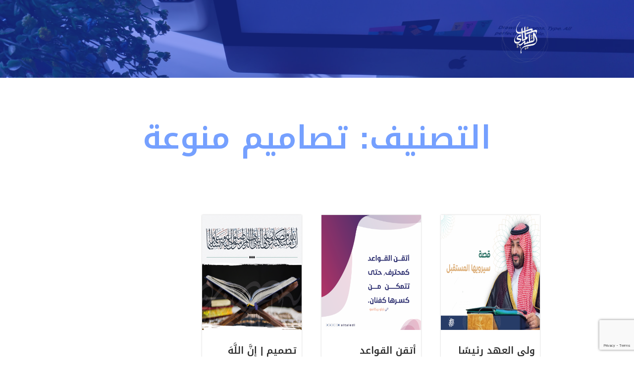

--- FILE ---
content_type: text/html; charset=UTF-8
request_url: https://s-t.sa/category/des/desd/
body_size: 17989
content:
<!doctype html>
<html dir="rtl" lang="ar" prefix="og: https://ogp.me/ns#" >
<head>
	<link rel="icon" type="image/x-icon" href="sa.svg">
	<meta charset="UTF-8" />
	<meta name="viewport" content="width=device-width, initial-scale=1" />
	<title>تصاميم منوعة - سلمان التليدي | salman altaledi</title>
	<style>img:is([sizes="auto" i], [sizes^="auto," i]) { contain-intrinsic-size: 3000px 1500px }</style>
	
		<!-- All in One SEO 4.9.3 - aioseo.com -->
	<meta name="robots" content="max-image-preview:large" />
	<link rel="canonical" href="https://s-t.sa/category/des/desd/" />
	<link rel="next" href="https://s-t.sa/category/des/desd/page/2/" />
	<meta name="generator" content="All in One SEO (AIOSEO) 4.9.3" />
		<script type="application/ld+json" class="aioseo-schema">
			{"@context":"https:\/\/schema.org","@graph":[{"@type":"BreadcrumbList","@id":"https:\/\/s-t.sa\/category\/des\/desd\/#breadcrumblist","itemListElement":[{"@type":"ListItem","@id":"https:\/\/s-t.sa#listItem","position":1,"name":"\u0627\u0644\u0631\u0626\u064a\u0633\u064a\u0629","item":"https:\/\/s-t.sa","nextItem":{"@type":"ListItem","@id":"https:\/\/s-t.sa\/category\/des\/#listItem","name":"\u062a\u0635\u0627\u0645\u064a\u0645"}},{"@type":"ListItem","@id":"https:\/\/s-t.sa\/category\/des\/#listItem","position":2,"name":"\u062a\u0635\u0627\u0645\u064a\u0645","item":"https:\/\/s-t.sa\/category\/des\/","nextItem":{"@type":"ListItem","@id":"https:\/\/s-t.sa\/category\/des\/desd\/#listItem","name":"\u062a\u0635\u0627\u0645\u064a\u0645 \u0645\u0646\u0648\u0639\u0629"},"previousItem":{"@type":"ListItem","@id":"https:\/\/s-t.sa#listItem","name":"\u0627\u0644\u0631\u0626\u064a\u0633\u064a\u0629"}},{"@type":"ListItem","@id":"https:\/\/s-t.sa\/category\/des\/desd\/#listItem","position":3,"name":"\u062a\u0635\u0627\u0645\u064a\u0645 \u0645\u0646\u0648\u0639\u0629","previousItem":{"@type":"ListItem","@id":"https:\/\/s-t.sa\/category\/des\/#listItem","name":"\u062a\u0635\u0627\u0645\u064a\u0645"}}]},{"@type":"CollectionPage","@id":"https:\/\/s-t.sa\/category\/des\/desd\/#collectionpage","url":"https:\/\/s-t.sa\/category\/des\/desd\/","name":"\u062a\u0635\u0627\u0645\u064a\u0645 \u0645\u0646\u0648\u0639\u0629 - \u0633\u0644\u0645\u0627\u0646 \u0627\u0644\u062a\u0644\u064a\u062f\u064a | salman altaledi","inLanguage":"ar","isPartOf":{"@id":"https:\/\/s-t.sa\/#website"},"breadcrumb":{"@id":"https:\/\/s-t.sa\/category\/des\/desd\/#breadcrumblist"}},{"@type":"Organization","@id":"https:\/\/s-t.sa\/#organization","name":"\u0633\u0644\u0645\u0627\u0646 \u0627\u0644\u062a\u0644\u064a\u062f\u064a | salman altaledi","description":"\u0633\u0644\u0645\u0627\u0646 \u0627\u0644\u062a\u0644\u064a\u062f\u064a | \u0645\u0635\u0645\u0645 \u0648\u0645\u0637\u0648\u0631 \u0645\u0648\u0627\u0642\u0639 \u0625\u0644\u0643\u062a\u0631\u0648\u0646\u064a\u0629, \u0645\u0635\u0645\u0645 \u062c\u0631\u0641\u064a\u0643, \u0634\u0639\u0627\u0631\u0627\u062a, \u0643\u062a\u064a\u0628\u0627\u062a, \u0625\u0646\u0641\u0648\u062c\u0631\u0627\u0641\u064a\u0643, \u0627\u0644\u0633\u062a\u0631\u064a\u062a\u0648\u0631, \u0641\u0648\u062a\u0648\u0634\u0648\u0628, Wordpress, Ps , HTML , Ai , CSS , JS | ALTALEDI NET","url":"https:\/\/s-t.sa\/","logo":{"@type":"ImageObject","url":"https:\/\/s-t.sa\/wp-content\/uploads\/2022\/01\/\u0633\u0644\u0645\u0627\u0646-\u0627\u0644\u062a\u0644\u064a\u062f\u064a1-1.png","@id":"https:\/\/s-t.sa\/category\/des\/desd\/#organizationLogo","width":3543,"height":4944},"image":{"@id":"https:\/\/s-t.sa\/category\/des\/desd\/#organizationLogo"},"sameAs":["https:\/\/facebook.com\/altaledi","https:\/\/x.com\/altaledi","https:\/\/instagram.com\/altaledi","https:\/\/pinterest.com\/altaledi","https:\/\/youtube.com\/altaledi","https:\/\/linkedin.com\/in\/altaledi"]},{"@type":"WebSite","@id":"https:\/\/s-t.sa\/#website","url":"https:\/\/s-t.sa\/","name":"\u0633\u0644\u0645\u0627\u0646 \u0627\u0644\u062a\u0644\u064a\u062f\u064a | salman altaledi","description":"\u0633\u0644\u0645\u0627\u0646 \u0627\u0644\u062a\u0644\u064a\u062f\u064a | \u0645\u0635\u0645\u0645 \u0648\u0645\u0637\u0648\u0631 \u0645\u0648\u0627\u0642\u0639 \u0625\u0644\u0643\u062a\u0631\u0648\u0646\u064a\u0629, \u0645\u0635\u0645\u0645 \u062c\u0631\u0641\u064a\u0643, \u0634\u0639\u0627\u0631\u0627\u062a, \u0643\u062a\u064a\u0628\u0627\u062a, \u0625\u0646\u0641\u0648\u062c\u0631\u0627\u0641\u064a\u0643, \u0627\u0644\u0633\u062a\u0631\u064a\u062a\u0648\u0631, \u0641\u0648\u062a\u0648\u0634\u0648\u0628, Wordpress, Ps , HTML , Ai , CSS , JS | ALTALEDI NET","inLanguage":"ar","publisher":{"@id":"https:\/\/s-t.sa\/#organization"}}]}
		</script>
		<!-- All in One SEO -->

<link rel='dns-prefetch' href='//cdn.canvasjs.com' />
<link rel='dns-prefetch' href='//use.fontawesome.com' />
<link rel="alternate" type="application/rss+xml" title="سلمان التليدي | salman altaledi &laquo; الخلاصة" href="https://s-t.sa/feed/" />
<link rel="alternate" type="application/rss+xml" title="سلمان التليدي | salman altaledi &laquo; خلاصة التعليقات" href="https://s-t.sa/comments/feed/" />
<link rel="alternate" type="application/rss+xml" title="سلمان التليدي | salman altaledi &laquo; تصاميم منوعة خلاصة التصنيف" href="https://s-t.sa/category/des/desd/feed/" />
		<!-- This site uses the Google Analytics by MonsterInsights plugin v9.11.1 - Using Analytics tracking - https://www.monsterinsights.com/ -->
							<script src="//www.googletagmanager.com/gtag/js?id=G-74KF3EPB30"  data-cfasync="false" data-wpfc-render="false" async></script>
			<script data-cfasync="false" data-wpfc-render="false">
				var mi_version = '9.11.1';
				var mi_track_user = true;
				var mi_no_track_reason = '';
								var MonsterInsightsDefaultLocations = {"page_location":"https:\/\/s-t.sa\/category\/des\/desd\/"};
								if ( typeof MonsterInsightsPrivacyGuardFilter === 'function' ) {
					var MonsterInsightsLocations = (typeof MonsterInsightsExcludeQuery === 'object') ? MonsterInsightsPrivacyGuardFilter( MonsterInsightsExcludeQuery ) : MonsterInsightsPrivacyGuardFilter( MonsterInsightsDefaultLocations );
				} else {
					var MonsterInsightsLocations = (typeof MonsterInsightsExcludeQuery === 'object') ? MonsterInsightsExcludeQuery : MonsterInsightsDefaultLocations;
				}

								var disableStrs = [
										'ga-disable-G-74KF3EPB30',
									];

				/* Function to detect opted out users */
				function __gtagTrackerIsOptedOut() {
					for (var index = 0; index < disableStrs.length; index++) {
						if (document.cookie.indexOf(disableStrs[index] + '=true') > -1) {
							return true;
						}
					}

					return false;
				}

				/* Disable tracking if the opt-out cookie exists. */
				if (__gtagTrackerIsOptedOut()) {
					for (var index = 0; index < disableStrs.length; index++) {
						window[disableStrs[index]] = true;
					}
				}

				/* Opt-out function */
				function __gtagTrackerOptout() {
					for (var index = 0; index < disableStrs.length; index++) {
						document.cookie = disableStrs[index] + '=true; expires=Thu, 31 Dec 2099 23:59:59 UTC; path=/';
						window[disableStrs[index]] = true;
					}
				}

				if ('undefined' === typeof gaOptout) {
					function gaOptout() {
						__gtagTrackerOptout();
					}
				}
								window.dataLayer = window.dataLayer || [];

				window.MonsterInsightsDualTracker = {
					helpers: {},
					trackers: {},
				};
				if (mi_track_user) {
					function __gtagDataLayer() {
						dataLayer.push(arguments);
					}

					function __gtagTracker(type, name, parameters) {
						if (!parameters) {
							parameters = {};
						}

						if (parameters.send_to) {
							__gtagDataLayer.apply(null, arguments);
							return;
						}

						if (type === 'event') {
														parameters.send_to = monsterinsights_frontend.v4_id;
							var hookName = name;
							if (typeof parameters['event_category'] !== 'undefined') {
								hookName = parameters['event_category'] + ':' + name;
							}

							if (typeof MonsterInsightsDualTracker.trackers[hookName] !== 'undefined') {
								MonsterInsightsDualTracker.trackers[hookName](parameters);
							} else {
								__gtagDataLayer('event', name, parameters);
							}
							
						} else {
							__gtagDataLayer.apply(null, arguments);
						}
					}

					__gtagTracker('js', new Date());
					__gtagTracker('set', {
						'developer_id.dZGIzZG': true,
											});
					if ( MonsterInsightsLocations.page_location ) {
						__gtagTracker('set', MonsterInsightsLocations);
					}
										__gtagTracker('config', 'G-74KF3EPB30', {"forceSSL":"true","link_attribution":"true"} );
										window.gtag = __gtagTracker;										(function () {
						/* https://developers.google.com/analytics/devguides/collection/analyticsjs/ */
						/* ga and __gaTracker compatibility shim. */
						var noopfn = function () {
							return null;
						};
						var newtracker = function () {
							return new Tracker();
						};
						var Tracker = function () {
							return null;
						};
						var p = Tracker.prototype;
						p.get = noopfn;
						p.set = noopfn;
						p.send = function () {
							var args = Array.prototype.slice.call(arguments);
							args.unshift('send');
							__gaTracker.apply(null, args);
						};
						var __gaTracker = function () {
							var len = arguments.length;
							if (len === 0) {
								return;
							}
							var f = arguments[len - 1];
							if (typeof f !== 'object' || f === null || typeof f.hitCallback !== 'function') {
								if ('send' === arguments[0]) {
									var hitConverted, hitObject = false, action;
									if ('event' === arguments[1]) {
										if ('undefined' !== typeof arguments[3]) {
											hitObject = {
												'eventAction': arguments[3],
												'eventCategory': arguments[2],
												'eventLabel': arguments[4],
												'value': arguments[5] ? arguments[5] : 1,
											}
										}
									}
									if ('pageview' === arguments[1]) {
										if ('undefined' !== typeof arguments[2]) {
											hitObject = {
												'eventAction': 'page_view',
												'page_path': arguments[2],
											}
										}
									}
									if (typeof arguments[2] === 'object') {
										hitObject = arguments[2];
									}
									if (typeof arguments[5] === 'object') {
										Object.assign(hitObject, arguments[5]);
									}
									if ('undefined' !== typeof arguments[1].hitType) {
										hitObject = arguments[1];
										if ('pageview' === hitObject.hitType) {
											hitObject.eventAction = 'page_view';
										}
									}
									if (hitObject) {
										action = 'timing' === arguments[1].hitType ? 'timing_complete' : hitObject.eventAction;
										hitConverted = mapArgs(hitObject);
										__gtagTracker('event', action, hitConverted);
									}
								}
								return;
							}

							function mapArgs(args) {
								var arg, hit = {};
								var gaMap = {
									'eventCategory': 'event_category',
									'eventAction': 'event_action',
									'eventLabel': 'event_label',
									'eventValue': 'event_value',
									'nonInteraction': 'non_interaction',
									'timingCategory': 'event_category',
									'timingVar': 'name',
									'timingValue': 'value',
									'timingLabel': 'event_label',
									'page': 'page_path',
									'location': 'page_location',
									'title': 'page_title',
									'referrer' : 'page_referrer',
								};
								for (arg in args) {
																		if (!(!args.hasOwnProperty(arg) || !gaMap.hasOwnProperty(arg))) {
										hit[gaMap[arg]] = args[arg];
									} else {
										hit[arg] = args[arg];
									}
								}
								return hit;
							}

							try {
								f.hitCallback();
							} catch (ex) {
							}
						};
						__gaTracker.create = newtracker;
						__gaTracker.getByName = newtracker;
						__gaTracker.getAll = function () {
							return [];
						};
						__gaTracker.remove = noopfn;
						__gaTracker.loaded = true;
						window['__gaTracker'] = __gaTracker;
					})();
									} else {
										console.log("");
					(function () {
						function __gtagTracker() {
							return null;
						}

						window['__gtagTracker'] = __gtagTracker;
						window['gtag'] = __gtagTracker;
					})();
									}
			</script>
							<!-- / Google Analytics by MonsterInsights -->
		<script>
window._wpemojiSettings = {"baseUrl":"https:\/\/s.w.org\/images\/core\/emoji\/15.0.3\/72x72\/","ext":".png","svgUrl":"https:\/\/s.w.org\/images\/core\/emoji\/15.0.3\/svg\/","svgExt":".svg","source":{"concatemoji":"https:\/\/s-t.sa\/wp-includes\/js\/wp-emoji-release.min.js?ver=6.7.2"}};
/*! This file is auto-generated */
!function(i,n){var o,s,e;function c(e){try{var t={supportTests:e,timestamp:(new Date).valueOf()};sessionStorage.setItem(o,JSON.stringify(t))}catch(e){}}function p(e,t,n){e.clearRect(0,0,e.canvas.width,e.canvas.height),e.fillText(t,0,0);var t=new Uint32Array(e.getImageData(0,0,e.canvas.width,e.canvas.height).data),r=(e.clearRect(0,0,e.canvas.width,e.canvas.height),e.fillText(n,0,0),new Uint32Array(e.getImageData(0,0,e.canvas.width,e.canvas.height).data));return t.every(function(e,t){return e===r[t]})}function u(e,t,n){switch(t){case"flag":return n(e,"\ud83c\udff3\ufe0f\u200d\u26a7\ufe0f","\ud83c\udff3\ufe0f\u200b\u26a7\ufe0f")?!1:!n(e,"\ud83c\uddfa\ud83c\uddf3","\ud83c\uddfa\u200b\ud83c\uddf3")&&!n(e,"\ud83c\udff4\udb40\udc67\udb40\udc62\udb40\udc65\udb40\udc6e\udb40\udc67\udb40\udc7f","\ud83c\udff4\u200b\udb40\udc67\u200b\udb40\udc62\u200b\udb40\udc65\u200b\udb40\udc6e\u200b\udb40\udc67\u200b\udb40\udc7f");case"emoji":return!n(e,"\ud83d\udc26\u200d\u2b1b","\ud83d\udc26\u200b\u2b1b")}return!1}function f(e,t,n){var r="undefined"!=typeof WorkerGlobalScope&&self instanceof WorkerGlobalScope?new OffscreenCanvas(300,150):i.createElement("canvas"),a=r.getContext("2d",{willReadFrequently:!0}),o=(a.textBaseline="top",a.font="600 32px Arial",{});return e.forEach(function(e){o[e]=t(a,e,n)}),o}function t(e){var t=i.createElement("script");t.src=e,t.defer=!0,i.head.appendChild(t)}"undefined"!=typeof Promise&&(o="wpEmojiSettingsSupports",s=["flag","emoji"],n.supports={everything:!0,everythingExceptFlag:!0},e=new Promise(function(e){i.addEventListener("DOMContentLoaded",e,{once:!0})}),new Promise(function(t){var n=function(){try{var e=JSON.parse(sessionStorage.getItem(o));if("object"==typeof e&&"number"==typeof e.timestamp&&(new Date).valueOf()<e.timestamp+604800&&"object"==typeof e.supportTests)return e.supportTests}catch(e){}return null}();if(!n){if("undefined"!=typeof Worker&&"undefined"!=typeof OffscreenCanvas&&"undefined"!=typeof URL&&URL.createObjectURL&&"undefined"!=typeof Blob)try{var e="postMessage("+f.toString()+"("+[JSON.stringify(s),u.toString(),p.toString()].join(",")+"));",r=new Blob([e],{type:"text/javascript"}),a=new Worker(URL.createObjectURL(r),{name:"wpTestEmojiSupports"});return void(a.onmessage=function(e){c(n=e.data),a.terminate(),t(n)})}catch(e){}c(n=f(s,u,p))}t(n)}).then(function(e){for(var t in e)n.supports[t]=e[t],n.supports.everything=n.supports.everything&&n.supports[t],"flag"!==t&&(n.supports.everythingExceptFlag=n.supports.everythingExceptFlag&&n.supports[t]);n.supports.everythingExceptFlag=n.supports.everythingExceptFlag&&!n.supports.flag,n.DOMReady=!1,n.readyCallback=function(){n.DOMReady=!0}}).then(function(){return e}).then(function(){var e;n.supports.everything||(n.readyCallback(),(e=n.source||{}).concatemoji?t(e.concatemoji):e.wpemoji&&e.twemoji&&(t(e.twemoji),t(e.wpemoji)))}))}((window,document),window._wpemojiSettings);
</script>

<link rel='stylesheet' id='dashicons-css' href='https://s-t.sa/wp-includes/css/dashicons.min.css?ver=6.7.2' media='all' />
<link rel='stylesheet' id='post-views-counter-frontend-css' href='https://s-t.sa/wp-content/plugins/post-views-counter/css/frontend.css?ver=1.7.3' media='all' />
<style id='wp-emoji-styles-inline-css'>

	img.wp-smiley, img.emoji {
		display: inline !important;
		border: none !important;
		box-shadow: none !important;
		height: 1em !important;
		width: 1em !important;
		margin: 0 0.07em !important;
		vertical-align: -0.1em !important;
		background: none !important;
		padding: 0 !important;
	}
</style>
<link rel='stylesheet' id='wp-block-library-rtl-css' href='https://s-t.sa/wp-includes/css/dist/block-library/style-rtl.min.css?ver=6.7.2' media='all' />
<style id='wp-block-library-theme-inline-css'>
.wp-block-audio :where(figcaption){color:#555;font-size:13px;text-align:center}.is-dark-theme .wp-block-audio :where(figcaption){color:#ffffffa6}.wp-block-audio{margin:0 0 1em}.wp-block-code{border:1px solid #ccc;border-radius:4px;font-family:Menlo,Consolas,monaco,monospace;padding:.8em 1em}.wp-block-embed :where(figcaption){color:#555;font-size:13px;text-align:center}.is-dark-theme .wp-block-embed :where(figcaption){color:#ffffffa6}.wp-block-embed{margin:0 0 1em}.blocks-gallery-caption{color:#555;font-size:13px;text-align:center}.is-dark-theme .blocks-gallery-caption{color:#ffffffa6}:root :where(.wp-block-image figcaption){color:#555;font-size:13px;text-align:center}.is-dark-theme :root :where(.wp-block-image figcaption){color:#ffffffa6}.wp-block-image{margin:0 0 1em}.wp-block-pullquote{border-bottom:4px solid;border-top:4px solid;color:currentColor;margin-bottom:1.75em}.wp-block-pullquote cite,.wp-block-pullquote footer,.wp-block-pullquote__citation{color:currentColor;font-size:.8125em;font-style:normal;text-transform:uppercase}.wp-block-quote{border-left:.25em solid;margin:0 0 1.75em;padding-left:1em}.wp-block-quote cite,.wp-block-quote footer{color:currentColor;font-size:.8125em;font-style:normal;position:relative}.wp-block-quote:where(.has-text-align-right){border-left:none;border-right:.25em solid;padding-left:0;padding-right:1em}.wp-block-quote:where(.has-text-align-center){border:none;padding-left:0}.wp-block-quote.is-large,.wp-block-quote.is-style-large,.wp-block-quote:where(.is-style-plain){border:none}.wp-block-search .wp-block-search__label{font-weight:700}.wp-block-search__button{border:1px solid #ccc;padding:.375em .625em}:where(.wp-block-group.has-background){padding:1.25em 2.375em}.wp-block-separator.has-css-opacity{opacity:.4}.wp-block-separator{border:none;border-bottom:2px solid;margin-left:auto;margin-right:auto}.wp-block-separator.has-alpha-channel-opacity{opacity:1}.wp-block-separator:not(.is-style-wide):not(.is-style-dots){width:100px}.wp-block-separator.has-background:not(.is-style-dots){border-bottom:none;height:1px}.wp-block-separator.has-background:not(.is-style-wide):not(.is-style-dots){height:2px}.wp-block-table{margin:0 0 1em}.wp-block-table td,.wp-block-table th{word-break:normal}.wp-block-table :where(figcaption){color:#555;font-size:13px;text-align:center}.is-dark-theme .wp-block-table :where(figcaption){color:#ffffffa6}.wp-block-video :where(figcaption){color:#555;font-size:13px;text-align:center}.is-dark-theme .wp-block-video :where(figcaption){color:#ffffffa6}.wp-block-video{margin:0 0 1em}:root :where(.wp-block-template-part.has-background){margin-bottom:0;margin-top:0;padding:1.25em 2.375em}
</style>
<link rel='stylesheet' id='aioseo/css/src/vue/standalone/blocks/table-of-contents/global.scss-css' href='https://s-t.sa/wp-content/plugins/all-in-one-seo-pack/dist/Lite/assets/css/table-of-contents/global.e90f6d47.css?ver=4.9.3' media='all' />
<style id='font-awesome-svg-styles-default-inline-css'>
.svg-inline--fa {
  display: inline-block;
  height: 1em;
  overflow: visible;
  vertical-align: -.125em;
}
</style>
<link rel='stylesheet' id='font-awesome-svg-styles-css' href='http://s-t.sa/wp-content/uploads/font-awesome/v6.2.1/css/svg-with-js.css' media='all' />
<style id='font-awesome-svg-styles-inline-css'>
   .wp-block-font-awesome-icon svg::before,
   .wp-rich-text-font-awesome-icon svg::before {content: unset;}
</style>
<style id='classic-theme-styles-inline-css'>
/*! This file is auto-generated */
.wp-block-button__link{color:#fff;background-color:#32373c;border-radius:9999px;box-shadow:none;text-decoration:none;padding:calc(.667em + 2px) calc(1.333em + 2px);font-size:1.125em}.wp-block-file__button{background:#32373c;color:#fff;text-decoration:none}
</style>
<style id='global-styles-inline-css'>
:root{--wp--preset--aspect-ratio--square: 1;--wp--preset--aspect-ratio--4-3: 4/3;--wp--preset--aspect-ratio--3-4: 3/4;--wp--preset--aspect-ratio--3-2: 3/2;--wp--preset--aspect-ratio--2-3: 2/3;--wp--preset--aspect-ratio--16-9: 16/9;--wp--preset--aspect-ratio--9-16: 9/16;--wp--preset--color--black: #000000;--wp--preset--color--cyan-bluish-gray: #abb8c3;--wp--preset--color--white: #FFFFFF;--wp--preset--color--pale-pink: #f78da7;--wp--preset--color--vivid-red: #cf2e2e;--wp--preset--color--luminous-vivid-orange: #ff6900;--wp--preset--color--luminous-vivid-amber: #fcb900;--wp--preset--color--light-green-cyan: #7bdcb5;--wp--preset--color--vivid-green-cyan: #00d084;--wp--preset--color--pale-cyan-blue: #8ed1fc;--wp--preset--color--vivid-cyan-blue: #0693e3;--wp--preset--color--vivid-purple: #9b51e0;--wp--preset--color--dark-gray: #28303D;--wp--preset--color--gray: #39414D;--wp--preset--color--green: #D1E4DD;--wp--preset--color--blue: #D1DFE4;--wp--preset--color--purple: #D1D1E4;--wp--preset--color--red: #E4D1D1;--wp--preset--color--orange: #E4DAD1;--wp--preset--color--yellow: #EEEADD;--wp--preset--gradient--vivid-cyan-blue-to-vivid-purple: linear-gradient(135deg,rgba(6,147,227,1) 0%,rgb(155,81,224) 100%);--wp--preset--gradient--light-green-cyan-to-vivid-green-cyan: linear-gradient(135deg,rgb(122,220,180) 0%,rgb(0,208,130) 100%);--wp--preset--gradient--luminous-vivid-amber-to-luminous-vivid-orange: linear-gradient(135deg,rgba(252,185,0,1) 0%,rgba(255,105,0,1) 100%);--wp--preset--gradient--luminous-vivid-orange-to-vivid-red: linear-gradient(135deg,rgba(255,105,0,1) 0%,rgb(207,46,46) 100%);--wp--preset--gradient--very-light-gray-to-cyan-bluish-gray: linear-gradient(135deg,rgb(238,238,238) 0%,rgb(169,184,195) 100%);--wp--preset--gradient--cool-to-warm-spectrum: linear-gradient(135deg,rgb(74,234,220) 0%,rgb(151,120,209) 20%,rgb(207,42,186) 40%,rgb(238,44,130) 60%,rgb(251,105,98) 80%,rgb(254,248,76) 100%);--wp--preset--gradient--blush-light-purple: linear-gradient(135deg,rgb(255,206,236) 0%,rgb(152,150,240) 100%);--wp--preset--gradient--blush-bordeaux: linear-gradient(135deg,rgb(254,205,165) 0%,rgb(254,45,45) 50%,rgb(107,0,62) 100%);--wp--preset--gradient--luminous-dusk: linear-gradient(135deg,rgb(255,203,112) 0%,rgb(199,81,192) 50%,rgb(65,88,208) 100%);--wp--preset--gradient--pale-ocean: linear-gradient(135deg,rgb(255,245,203) 0%,rgb(182,227,212) 50%,rgb(51,167,181) 100%);--wp--preset--gradient--electric-grass: linear-gradient(135deg,rgb(202,248,128) 0%,rgb(113,206,126) 100%);--wp--preset--gradient--midnight: linear-gradient(135deg,rgb(2,3,129) 0%,rgb(40,116,252) 100%);--wp--preset--gradient--purple-to-yellow: linear-gradient(160deg, #D1D1E4 0%, #EEEADD 100%);--wp--preset--gradient--yellow-to-purple: linear-gradient(160deg, #EEEADD 0%, #D1D1E4 100%);--wp--preset--gradient--green-to-yellow: linear-gradient(160deg, #D1E4DD 0%, #EEEADD 100%);--wp--preset--gradient--yellow-to-green: linear-gradient(160deg, #EEEADD 0%, #D1E4DD 100%);--wp--preset--gradient--red-to-yellow: linear-gradient(160deg, #E4D1D1 0%, #EEEADD 100%);--wp--preset--gradient--yellow-to-red: linear-gradient(160deg, #EEEADD 0%, #E4D1D1 100%);--wp--preset--gradient--purple-to-red: linear-gradient(160deg, #D1D1E4 0%, #E4D1D1 100%);--wp--preset--gradient--red-to-purple: linear-gradient(160deg, #E4D1D1 0%, #D1D1E4 100%);--wp--preset--font-size--small: 18px;--wp--preset--font-size--medium: 20px;--wp--preset--font-size--large: 24px;--wp--preset--font-size--x-large: 42px;--wp--preset--font-size--extra-small: 16px;--wp--preset--font-size--normal: 20px;--wp--preset--font-size--extra-large: 40px;--wp--preset--font-size--huge: 96px;--wp--preset--font-size--gigantic: 144px;--wp--preset--spacing--20: 0.44rem;--wp--preset--spacing--30: 0.67rem;--wp--preset--spacing--40: 1rem;--wp--preset--spacing--50: 1.5rem;--wp--preset--spacing--60: 2.25rem;--wp--preset--spacing--70: 3.38rem;--wp--preset--spacing--80: 5.06rem;--wp--preset--shadow--natural: 6px 6px 9px rgba(0, 0, 0, 0.2);--wp--preset--shadow--deep: 12px 12px 50px rgba(0, 0, 0, 0.4);--wp--preset--shadow--sharp: 6px 6px 0px rgba(0, 0, 0, 0.2);--wp--preset--shadow--outlined: 6px 6px 0px -3px rgba(255, 255, 255, 1), 6px 6px rgba(0, 0, 0, 1);--wp--preset--shadow--crisp: 6px 6px 0px rgba(0, 0, 0, 1);}:where(.is-layout-flex){gap: 0.5em;}:where(.is-layout-grid){gap: 0.5em;}body .is-layout-flex{display: flex;}.is-layout-flex{flex-wrap: wrap;align-items: center;}.is-layout-flex > :is(*, div){margin: 0;}body .is-layout-grid{display: grid;}.is-layout-grid > :is(*, div){margin: 0;}:where(.wp-block-columns.is-layout-flex){gap: 2em;}:where(.wp-block-columns.is-layout-grid){gap: 2em;}:where(.wp-block-post-template.is-layout-flex){gap: 1.25em;}:where(.wp-block-post-template.is-layout-grid){gap: 1.25em;}.has-black-color{color: var(--wp--preset--color--black) !important;}.has-cyan-bluish-gray-color{color: var(--wp--preset--color--cyan-bluish-gray) !important;}.has-white-color{color: var(--wp--preset--color--white) !important;}.has-pale-pink-color{color: var(--wp--preset--color--pale-pink) !important;}.has-vivid-red-color{color: var(--wp--preset--color--vivid-red) !important;}.has-luminous-vivid-orange-color{color: var(--wp--preset--color--luminous-vivid-orange) !important;}.has-luminous-vivid-amber-color{color: var(--wp--preset--color--luminous-vivid-amber) !important;}.has-light-green-cyan-color{color: var(--wp--preset--color--light-green-cyan) !important;}.has-vivid-green-cyan-color{color: var(--wp--preset--color--vivid-green-cyan) !important;}.has-pale-cyan-blue-color{color: var(--wp--preset--color--pale-cyan-blue) !important;}.has-vivid-cyan-blue-color{color: var(--wp--preset--color--vivid-cyan-blue) !important;}.has-vivid-purple-color{color: var(--wp--preset--color--vivid-purple) !important;}.has-black-background-color{background-color: var(--wp--preset--color--black) !important;}.has-cyan-bluish-gray-background-color{background-color: var(--wp--preset--color--cyan-bluish-gray) !important;}.has-white-background-color{background-color: var(--wp--preset--color--white) !important;}.has-pale-pink-background-color{background-color: var(--wp--preset--color--pale-pink) !important;}.has-vivid-red-background-color{background-color: var(--wp--preset--color--vivid-red) !important;}.has-luminous-vivid-orange-background-color{background-color: var(--wp--preset--color--luminous-vivid-orange) !important;}.has-luminous-vivid-amber-background-color{background-color: var(--wp--preset--color--luminous-vivid-amber) !important;}.has-light-green-cyan-background-color{background-color: var(--wp--preset--color--light-green-cyan) !important;}.has-vivid-green-cyan-background-color{background-color: var(--wp--preset--color--vivid-green-cyan) !important;}.has-pale-cyan-blue-background-color{background-color: var(--wp--preset--color--pale-cyan-blue) !important;}.has-vivid-cyan-blue-background-color{background-color: var(--wp--preset--color--vivid-cyan-blue) !important;}.has-vivid-purple-background-color{background-color: var(--wp--preset--color--vivid-purple) !important;}.has-black-border-color{border-color: var(--wp--preset--color--black) !important;}.has-cyan-bluish-gray-border-color{border-color: var(--wp--preset--color--cyan-bluish-gray) !important;}.has-white-border-color{border-color: var(--wp--preset--color--white) !important;}.has-pale-pink-border-color{border-color: var(--wp--preset--color--pale-pink) !important;}.has-vivid-red-border-color{border-color: var(--wp--preset--color--vivid-red) !important;}.has-luminous-vivid-orange-border-color{border-color: var(--wp--preset--color--luminous-vivid-orange) !important;}.has-luminous-vivid-amber-border-color{border-color: var(--wp--preset--color--luminous-vivid-amber) !important;}.has-light-green-cyan-border-color{border-color: var(--wp--preset--color--light-green-cyan) !important;}.has-vivid-green-cyan-border-color{border-color: var(--wp--preset--color--vivid-green-cyan) !important;}.has-pale-cyan-blue-border-color{border-color: var(--wp--preset--color--pale-cyan-blue) !important;}.has-vivid-cyan-blue-border-color{border-color: var(--wp--preset--color--vivid-cyan-blue) !important;}.has-vivid-purple-border-color{border-color: var(--wp--preset--color--vivid-purple) !important;}.has-vivid-cyan-blue-to-vivid-purple-gradient-background{background: var(--wp--preset--gradient--vivid-cyan-blue-to-vivid-purple) !important;}.has-light-green-cyan-to-vivid-green-cyan-gradient-background{background: var(--wp--preset--gradient--light-green-cyan-to-vivid-green-cyan) !important;}.has-luminous-vivid-amber-to-luminous-vivid-orange-gradient-background{background: var(--wp--preset--gradient--luminous-vivid-amber-to-luminous-vivid-orange) !important;}.has-luminous-vivid-orange-to-vivid-red-gradient-background{background: var(--wp--preset--gradient--luminous-vivid-orange-to-vivid-red) !important;}.has-very-light-gray-to-cyan-bluish-gray-gradient-background{background: var(--wp--preset--gradient--very-light-gray-to-cyan-bluish-gray) !important;}.has-cool-to-warm-spectrum-gradient-background{background: var(--wp--preset--gradient--cool-to-warm-spectrum) !important;}.has-blush-light-purple-gradient-background{background: var(--wp--preset--gradient--blush-light-purple) !important;}.has-blush-bordeaux-gradient-background{background: var(--wp--preset--gradient--blush-bordeaux) !important;}.has-luminous-dusk-gradient-background{background: var(--wp--preset--gradient--luminous-dusk) !important;}.has-pale-ocean-gradient-background{background: var(--wp--preset--gradient--pale-ocean) !important;}.has-electric-grass-gradient-background{background: var(--wp--preset--gradient--electric-grass) !important;}.has-midnight-gradient-background{background: var(--wp--preset--gradient--midnight) !important;}.has-small-font-size{font-size: var(--wp--preset--font-size--small) !important;}.has-medium-font-size{font-size: var(--wp--preset--font-size--medium) !important;}.has-large-font-size{font-size: var(--wp--preset--font-size--large) !important;}.has-x-large-font-size{font-size: var(--wp--preset--font-size--x-large) !important;}
:where(.wp-block-post-template.is-layout-flex){gap: 1.25em;}:where(.wp-block-post-template.is-layout-grid){gap: 1.25em;}
:where(.wp-block-columns.is-layout-flex){gap: 2em;}:where(.wp-block-columns.is-layout-grid){gap: 2em;}
:root :where(.wp-block-pullquote){font-size: 1.5em;line-height: 1.6;}
</style>
<link rel='stylesheet' id='contact-form-7-css' href='https://s-t.sa/wp-content/plugins/contact-form-7/includes/css/styles.css?ver=6.1.4' media='all' />
<link rel='stylesheet' id='contact-form-7-rtl-css' href='https://s-t.sa/wp-content/plugins/contact-form-7/includes/css/styles-rtl.css?ver=6.1.4' media='all' />
<link rel='stylesheet' id='ctf_styles-css' href='https://s-t.sa/wp-content/plugins/custom-twitter-feeds/css/ctf-styles.min.css?ver=2.3.1' media='all' />
<link rel='stylesheet' id='font-awesome-css' href='https://s-t.sa/wp-content/plugins/post-slider-and-carousel-pro/assets/css/font-awesome.min.css?ver=1.3' media='all' />
<link rel='stylesheet' id='owl-carousel-css' href='https://s-t.sa/wp-content/plugins/post-slider-and-carousel-pro/assets/css/owl.carousel.min.css?ver=1.3' media='all' />
<link rel='stylesheet' id='psacp-public-style-css' href='https://s-t.sa/wp-content/plugins/post-slider-and-carousel-pro/assets/css/psacp-public.css?ver=1.3' media='all' />
<link rel='stylesheet' id='admin-bar-rtl-css' href='https://s-t.sa/wp-includes/css/admin-bar-rtl.min.css?ver=6.7.2' media='all' />
<style id='admin-bar-inline-css'>

    .canvasjs-chart-credit{
        display: none !important;
    }
    #vtrtsFreeChart canvas {
    border-radius: 6px;
}

.vtrts-free-adminbar-weekly-title {
    font-weight: bold;
    font-size: 14px;
    color: #fff;
    margin-bottom: 6px;
}

        #wpadminbar #wp-admin-bar-vtrts_free_top_button .ab-icon:before {
            content: "\f185";
            color: #1DAE22;
            top: 3px;
        }
    #wp-admin-bar-vtrts_pro_top_button .ab-item {
        min-width: 180px;
    }
    .vtrts-free-adminbar-dropdown {
        min-width: 420px ;
        padding: 18px 18px 12px 18px;
        background: #23282d;
        color: #fff;
        border-radius: 8px;
        box-shadow: 0 4px 24px rgba(0,0,0,0.15);
        margin-top: 10px;
    }
    .vtrts-free-adminbar-grid {
        display: grid;
        grid-template-columns: 1fr 1fr;
        gap: 18px 18px; /* row-gap column-gap */
        margin-bottom: 18px;
    }
    .vtrts-free-adminbar-card {
        background: #2c3338;
        border-radius: 8px;
        padding: 18px 18px 12px 18px;
        box-shadow: 0 2px 8px rgba(0,0,0,0.07);
        display: flex;
        flex-direction: column;
        align-items: flex-start;
    }
    /* Extra margin for the right column */
    .vtrts-free-adminbar-card:nth-child(2),
    .vtrts-free-adminbar-card:nth-child(4) {
        margin-left: 10px !important;
        padding-left: 10px !important;
                padding-top: 6px !important;

        margin-right: 10px !important;
        padding-right : 10px !important;
        margin-top: 10px !important;
    }
    .vtrts-free-adminbar-card:nth-child(1),
    .vtrts-free-adminbar-card:nth-child(3) {
        margin-left: 10px !important;
        padding-left: 10px !important;
                padding-top: 6px !important;

        margin-top: 10px !important;
                padding-right : 10px !important;

    }
    /* Extra margin for the bottom row */
    .vtrts-free-adminbar-card:nth-child(3),
    .vtrts-free-adminbar-card:nth-child(4) {
        margin-top: 6px !important;
        padding-top: 6px !important;
        margin-top: 10px !important;
    }
    .vtrts-free-adminbar-card-title {
        font-size: 14px;
        font-weight: 800;
        margin-bottom: 6px;
        color: #fff;
    }
    .vtrts-free-adminbar-card-value {
        font-size: 22px;
        font-weight: bold;
        color: #1DAE22;
        margin-bottom: 4px;
    }
    .vtrts-free-adminbar-card-sub {
        font-size: 12px;
        color: #aaa;
    }
    .vtrts-free-adminbar-btn-wrap {
        text-align: center;
        margin-top: 8px;
    }

    #wp-admin-bar-vtrts_free_top_button .ab-item{
    min-width: 80px !important;
        padding: 0px !important;
    .vtrts-free-adminbar-btn {
        display: inline-block;
        background: #1DAE22;
        color: #fff !important;
        font-weight: bold;
        padding: 8px 28px;
        border-radius: 6px;
        text-decoration: none;
        font-size: 15px;
        transition: background 0.2s;
        margin-top: 8px;
    }
    .vtrts-free-adminbar-btn:hover {
        background: #15991b;
        color: #fff !important;
    }

    .vtrts-free-adminbar-dropdown-wrap { min-width: 0; padding: 0; }
    #wpadminbar #wp-admin-bar-vtrts_free_top_button .vtrts-free-adminbar-dropdown { display: none; position: absolute; left: 0; top: 100%; z-index: 99999; }
    #wpadminbar #wp-admin-bar-vtrts_free_top_button:hover .vtrts-free-adminbar-dropdown { display: block; }
    
        .ab-empty-item #wp-admin-bar-vtrts_free_top_button-default .ab-empty-item{
    height:0px !important;
    padding :0px !important;
     }
            #wpadminbar .quicklinks .ab-empty-item{
        padding:0px !important;
    }
    .vtrts-free-adminbar-dropdown {
    min-width: 420px;
    padding: 18px 18px 12px 18px;
    background: #23282d;
    color: #fff;
    border-radius: 12px; /* more rounded */
    box-shadow: 0 8px 32px rgba(0,0,0,0.25); /* deeper shadow */
    margin-top: 10px;
}

.vtrts-free-adminbar-btn-wrap {
    text-align: center;
    margin-top: 18px; /* more space above */
}

.vtrts-free-adminbar-btn {
    display: inline-block;
    background: #1DAE22;
    color: #fff !important;
    font-weight: bold;
    padding: 5px 22px;
    border-radius: 8px;
    text-decoration: none;
    font-size: 17px;
    transition: background 0.2s, box-shadow 0.2s;
    margin-top: 8px;
    box-shadow: 0 2px 8px rgba(29,174,34,0.15);
    text-align: center;
    line-height: 1.6;
    
}
.vtrts-free-adminbar-btn:hover {
    background: #15991b;
    color: #fff !important;
    box-shadow: 0 4px 16px rgba(29,174,34,0.25);
}
    


</style>
<link rel='stylesheet' id='salman_mobile_style-css' href='https://s-t.sa/wp-content/themes/twentytwentyone/css/altaledi_style.css?ver=6.7.2' media='all' />
<link rel='stylesheet' id='salman_mobiles_style-css' href='https://s-t.sa/wp-content/themes/twentytwentyone/css/mobile.css?ver=6.7.2' media='all' />
<link rel='stylesheet' id='salman_keyframe_style-css' href='https://s-t.sa/wp-content/themes/twentytwentyone/css/kyeframe.css?ver=6.7.2' media='all' />
<link rel='stylesheet' id='salman_font_style-css' href='https://s-t.sa/wp-content/themes/twentytwentyone/css/fonts.css?ver=6.7.2' media='all' />
<link rel='stylesheet' id='salman_icons_style-css' href='https://s-t.sa/wp-content/themes/twentytwentyone/css/all.min.css?ver=6.7.2' media='all' />
<link rel='stylesheet' id='twenty-twenty-one-style-css' href='https://s-t.sa/wp-content/themes/twentytwentyone/style.css?ver=2020.1' media='all' />
<style id='twenty-twenty-one-style-inline-css'>
body,input,textarea,button,.button,.faux-button,.wp-block-button__link,.wp-block-file__button,.has-drop-cap:not(:focus)::first-letter,.has-drop-cap:not(:focus)::first-letter,.entry-content .wp-block-archives,.entry-content .wp-block-categories,.entry-content .wp-block-cover-image,.entry-content .wp-block-latest-comments,.entry-content .wp-block-latest-posts,.entry-content .wp-block-pullquote,.entry-content .wp-block-quote.is-large,.entry-content .wp-block-quote.is-style-large,.entry-content .wp-block-archives *,.entry-content .wp-block-categories *,.entry-content .wp-block-latest-posts *,.entry-content .wp-block-latest-comments *,.entry-content p,.entry-content ol,.entry-content ul,.entry-content dl,.entry-content dt,.entry-content cite,.entry-content figcaption,.entry-content .wp-caption-text,.comment-content p,.comment-content ol,.comment-content ul,.comment-content dl,.comment-content dt,.comment-content cite,.comment-content figcaption,.comment-content .wp-caption-text,.widget_text p,.widget_text ol,.widget_text ul,.widget_text dl,.widget_text dt,.widget-content .rssSummary,.widget-content cite,.widget-content figcaption,.widget-content .wp-caption-text { font-family: Tahoma,Arial,sans-serif; }
</style>
<link rel='stylesheet' id='twenty-twenty-one-print-style-css' href='https://s-t.sa/wp-content/themes/twentytwentyone/assets/css/print.css?ver=2020.1' media='print' />
<link rel='stylesheet' id='font-awesome-official-css' href='https://use.fontawesome.com/releases/v6.2.1/css/all.css' media='all' integrity="sha384-twcuYPV86B3vvpwNhWJuaLdUSLF9+ttgM2A6M870UYXrOsxKfER2MKox5cirApyA" crossorigin="anonymous" />
<link rel='stylesheet' id='font-awesome-official-v4shim-css' href='https://use.fontawesome.com/releases/v6.2.1/css/v4-shims.css' media='all' integrity="sha384-RreHPODFsMyzCpG+dKnwxOSjmjkuPWWdYP8sLpBRoSd8qPNJwaxKGUdxhQOKwUc7" crossorigin="anonymous" />
<script id="ahc_front_js-js-extra">
var ahc_ajax_front = {"ajax_url":"https:\/\/s-t.sa\/wp-admin\/admin-ajax.php","plugin_url":"https:\/\/s-t.sa\/wp-content\/plugins\/visitors-traffic-real-time-statistics\/","page_id":"\u0627\u0644\u062a\u0635\u0646\u064a\u0641: <span>\u062a\u0635\u0627\u0645\u064a\u0645 \u0645\u0646\u0648\u0639\u0629<\/span>","page_title":"","post_type":""};
</script>
<script src="https://s-t.sa/wp-content/plugins/visitors-traffic-real-time-statistics/js/front.js?ver=6.7.2" id="ahc_front_js-js"></script>
<script src="https://s-t.sa/wp-content/plugins/google-analytics-for-wordpress/assets/js/frontend-gtag.min.js?ver=9.11.1" id="monsterinsights-frontend-script-js" async data-wp-strategy="async"></script>
<script data-cfasync="false" data-wpfc-render="false" id='monsterinsights-frontend-script-js-extra'>var monsterinsights_frontend = {"js_events_tracking":"true","download_extensions":"doc,pdf,ppt,zip,xls,docx,pptx,xlsx","inbound_paths":"[{\"path\":\"\\\/go\\\/\",\"label\":\"affiliate\"},{\"path\":\"\\\/recommend\\\/\",\"label\":\"affiliate\"}]","home_url":"https:\/\/s-t.sa","hash_tracking":"false","v4_id":"G-74KF3EPB30"};</script>
<script src="https://s-t.sa/wp-includes/js/jquery/jquery.min.js?ver=3.7.1" id="jquery-core-js"></script>
<script src="https://s-t.sa/wp-includes/js/jquery/jquery-migrate.min.js?ver=3.4.1" id="jquery-migrate-js"></script>
<link rel="https://api.w.org/" href="https://s-t.sa/wp-json/" /><link rel="alternate" title="JSON" type="application/json" href="https://s-t.sa/wp-json/wp/v2/categories/10" /><link rel="EditURI" type="application/rsd+xml" title="RSD" href="https://s-t.sa/xmlrpc.php?rsd" />
<meta name="generator" content="WordPress 6.7.2" />
<!-- Analytics by WP Statistics - https://wp-statistics.com -->


</head>

<body class="rtl archive category category-desd category-10 wp-embed-responsive is-light-theme no-js hfeed">
<div id="page" class="site">
	<a class="skip-link screen-reader-text" href="#content">التخطي إلى المحتوى</a>

	
<header role="banner">

<div class="header-pages">
<div class="container">
<div class="my-image"><a href="https://s-t.sa"><img src="https://s-t.sa/wp-content/themes/twentytwentyone/img/logo.svg"></a></div>

</div></div>
	



	

</header><!-- #masthead -->
<div class="clear"></div>

	<div id="content" class="site-content">
		<div id="primary" class="content-area">
			<main id="main" class="site-main" role="main">


<div class="title-page">
		التصنيف: <span>تصاميم منوعة</span>				</div><!-- .pagedi-header -->

<section class="white-section">
<div class="archiv-container">



					
		<!-- START -->
		<div class="archiv-content">
		<a href="https://s-t.sa/645/">
            <div class="archiv-img"><img width="1568" height="1109" src="https://s-t.sa/wp-content/uploads/2022/12/ولي-العهد-رئيس-مجلس-الوزراء-1568x1109.png" class="attachment-post-thumbnail size-post-thumbnail wp-post-image" alt="" decoding="async" fetchpriority="high" srcset="https://s-t.sa/wp-content/uploads/2022/12/ولي-العهد-رئيس-مجلس-الوزراء-1568x1109.png 1568w, https://s-t.sa/wp-content/uploads/2022/12/ولي-العهد-رئيس-مجلس-الوزراء-2000x1414.png 2000w, https://s-t.sa/wp-content/uploads/2022/12/ولي-العهد-رئيس-مجلس-الوزراء-300x212.png 300w, https://s-t.sa/wp-content/uploads/2022/12/ولي-العهد-رئيس-مجلس-الوزراء-768x543.png 768w, https://s-t.sa/wp-content/uploads/2022/12/ولي-العهد-رئيس-مجلس-الوزراء-1536x1086.png 1536w, https://s-t.sa/wp-content/uploads/2022/12/ولي-العهد-رئيس-مجلس-الوزراء-2048x1448.png 2048w" sizes="(max-width: 1568px) 100vw, 1568px" style="width:100%;height:70.7%;max-width:3509px;" /> </div>
		<div class="archiv-title">ولي العهد رئيسًا لمجلس الوزراء &#8211; قصة سيرويها المستقبل</div>
		</a>
		</div>
		
		<!-- END -->
				

					
		<!-- START -->
		<div class="archiv-content">
		<a href="https://s-t.sa/465/">
            <div class="archiv-img"><img width="1568" height="1568" src="https://s-t.sa/wp-content/uploads/2022/01/بيكاسو-1-1568x1568.png" class="attachment-post-thumbnail size-post-thumbnail wp-post-image" alt="" decoding="async" srcset="https://s-t.sa/wp-content/uploads/2022/01/بيكاسو-1-1568x1568.png 1568w, https://s-t.sa/wp-content/uploads/2022/01/بيكاسو-1-2000x2000.png 2000w, https://s-t.sa/wp-content/uploads/2022/01/بيكاسو-1-300x300.png 300w, https://s-t.sa/wp-content/uploads/2022/01/بيكاسو-1-768x768.png 768w, https://s-t.sa/wp-content/uploads/2022/01/بيكاسو-1-1536x1536.png 1536w, https://s-t.sa/wp-content/uploads/2022/01/بيكاسو-1-2048x2048.png 2048w" sizes="(max-width: 1568px) 100vw, 1568px" style="width:100%;height:100%;max-width:6250px;" /> </div>
		<div class="archiv-title">أتقن القواعد كمحترف, حتى تتمكن من كسرها كفنان | بابلو بيكاسو</div>
		</a>
		</div>
		
		<!-- END -->
				

					
		<!-- START -->
		<div class="archiv-content">
		<a href="https://s-t.sa/457/">
            <div class="archiv-img"><img width="1568" height="1306" src="https://s-t.sa/wp-content/uploads/2022/01/إن-الله-وملائكته-٢-1568x1306.png" class="attachment-post-thumbnail size-post-thumbnail wp-post-image" alt="" decoding="async" srcset="https://s-t.sa/wp-content/uploads/2022/01/إن-الله-وملائكته-٢-1568x1306.png 1568w, https://s-t.sa/wp-content/uploads/2022/01/إن-الله-وملائكته-٢-2000x1665.png 2000w, https://s-t.sa/wp-content/uploads/2022/01/إن-الله-وملائكته-٢-300x250.png 300w, https://s-t.sa/wp-content/uploads/2022/01/إن-الله-وملائكته-٢-768x640.png 768w, https://s-t.sa/wp-content/uploads/2022/01/إن-الله-وملائكته-٢-1536x1279.png 1536w, https://s-t.sa/wp-content/uploads/2022/01/إن-الله-وملائكته-٢-2048x1705.png 2048w" sizes="(max-width: 1568px) 100vw, 1568px" style="width:100%;height:83.27%;max-width:2481px;" /> </div>
		<div class="archiv-title">تصميم | إِنَّ اللَّهَ وَمَلَائِكَتَهُ يُصَلُّونَ عَلَى النَّبِيِّ</div>
		</a>
		</div>
		
		<!-- END -->
				

					
		<!-- START -->
		<div class="archiv-content">
		<a href="https://s-t.sa/446/">
            <div class="archiv-img"><img width="1568" height="1473" src="https://s-t.sa/wp-content/uploads/2022/01/وقل-لعبادي-يقولوا-التي-هي-أحسن-1568x1473.png" class="attachment-post-thumbnail size-post-thumbnail wp-post-image" alt="" decoding="async" loading="lazy" srcset="https://s-t.sa/wp-content/uploads/2022/01/وقل-لعبادي-يقولوا-التي-هي-أحسن-1568x1473.png 1568w, https://s-t.sa/wp-content/uploads/2022/01/وقل-لعبادي-يقولوا-التي-هي-أحسن-500x470.png 500w, https://s-t.sa/wp-content/uploads/2022/01/وقل-لعبادي-يقولوا-التي-هي-أحسن-768x721.png 768w, https://s-t.sa/wp-content/uploads/2022/01/وقل-لعبادي-يقولوا-التي-هي-أحسن-1536x1443.png 1536w, https://s-t.sa/wp-content/uploads/2022/01/وقل-لعبادي-يقولوا-التي-هي-أحسن.png 1874w" sizes="auto, (max-width: 1568px) 100vw, 1568px" style="width:100%;height:93.92%;max-width:1874px;" /> </div>
		<div class="archiv-title">تصميم | وَقُلْ لِعِبَادِي يَقُولُوا الَّتِي هِيَ أَحْسَنُ</div>
		</a>
		</div>
		
		<!-- END -->
				

					
		<!-- START -->
		<div class="archiv-content">
		<a href="https://s-t.sa/296/">
            <div class="archiv-img"><img width="1568" height="1044" src="https://s-t.sa/wp-content/uploads/2022/01/ستيف-جوبز-1568x1044.png" class="attachment-post-thumbnail size-post-thumbnail wp-post-image" alt="" decoding="async" loading="lazy" srcset="https://s-t.sa/wp-content/uploads/2022/01/ستيف-جوبز-1568x1044.png 1568w, https://s-t.sa/wp-content/uploads/2022/01/ستيف-جوبز-500x333.png 500w, https://s-t.sa/wp-content/uploads/2022/01/ستيف-جوبز-768x512.png 768w, https://s-t.sa/wp-content/uploads/2022/01/ستيف-جوبز-1536x1023.png 1536w, https://s-t.sa/wp-content/uploads/2022/01/ستيف-جوبز-2048x1364.png 2048w" sizes="auto, (max-width: 1568px) 100vw, 1568px" style="width:100%;height:66.61%;max-width:8422px;" /> </div>
		<div class="archiv-title">تصميم | نحن نوظف الأذكياء لكي يخبرونا بما علينا أن نفعله</div>
		</a>
		</div>
		
		<!-- END -->
				

					
		<!-- START -->
		<div class="archiv-content">
		<a href="https://s-t.sa/294/">
            <div class="archiv-img"><img width="1568" height="1568" src="https://s-t.sa/wp-content/uploads/2022/01/بيكاسو-1568x1568.png" class="attachment-post-thumbnail size-post-thumbnail wp-post-image" alt="" decoding="async" loading="lazy" srcset="https://s-t.sa/wp-content/uploads/2022/01/بيكاسو-1568x1568.png 1568w, https://s-t.sa/wp-content/uploads/2022/01/بيكاسو-500x500.png 500w, https://s-t.sa/wp-content/uploads/2022/01/بيكاسو-300x300.png 300w, https://s-t.sa/wp-content/uploads/2022/01/بيكاسو-768x768.png 768w, https://s-t.sa/wp-content/uploads/2022/01/بيكاسو-1536x1536.png 1536w, https://s-t.sa/wp-content/uploads/2022/01/بيكاسو-2048x2048.png 2048w" sizes="auto, (max-width: 1568px) 100vw, 1568px" style="width:100%;height:100%;max-width:6250px;" /> </div>
		<div class="archiv-title">تصميم | أتقن القواعد كمحترف حتى تتمكن من كسرها كفنان</div>
		</a>
		</div>
		
		<!-- END -->
				

					
		<!-- START -->
		<div class="archiv-content">
		<a href="https://s-t.sa/290/">
            <div class="archiv-img"><img width="1568" height="1825" src="https://s-t.sa/wp-content/uploads/2022/01/الأمير-تركي-1568x1825.png" class="attachment-post-thumbnail size-post-thumbnail wp-post-image" alt="" decoding="async" loading="lazy" srcset="https://s-t.sa/wp-content/uploads/2022/01/الأمير-تركي-1568x1825.png 1568w, https://s-t.sa/wp-content/uploads/2022/01/الأمير-تركي-430x500.png 430w, https://s-t.sa/wp-content/uploads/2022/01/الأمير-تركي-768x894.png 768w, https://s-t.sa/wp-content/uploads/2022/01/الأمير-تركي-1320x1536.png 1320w, https://s-t.sa/wp-content/uploads/2022/01/الأمير-تركي-1759x2048.png 1759w" sizes="auto, (max-width: 1568px) 100vw, 1568px" style="width:100%;height:116.4%;max-width:2481px;" /> </div>
		<div class="archiv-title">تصميم | الأمير تركي بن طلال &#8211; وفعلك محمود ومجدك شامخ</div>
		</a>
		</div>
		
		<!-- END -->
				

					
		<!-- START -->
		<div class="archiv-content">
		<a href="https://s-t.sa/288/">
            <div class="archiv-img"><img width="1568" height="1044" src="https://s-t.sa/wp-content/uploads/2022/01/ABHA-1568x1044.png" class="attachment-post-thumbnail size-post-thumbnail wp-post-image" alt="" decoding="async" loading="lazy" srcset="https://s-t.sa/wp-content/uploads/2022/01/ABHA-1568x1044.png 1568w, https://s-t.sa/wp-content/uploads/2022/01/ABHA-500x333.png 500w, https://s-t.sa/wp-content/uploads/2022/01/ABHA-768x511.png 768w, https://s-t.sa/wp-content/uploads/2022/01/ABHA-1536x1023.png 1536w, https://s-t.sa/wp-content/uploads/2022/01/ABHA-2048x1364.png 2048w" sizes="auto, (max-width: 1568px) 100vw, 1568px" style="width:100%;height:66.59%;max-width:8417px;" /> </div>
		<div class="archiv-title">تصميم | أبها ABHA</div>
		</a>
		</div>
		
		<!-- END -->
				

					
		<!-- START -->
		<div class="archiv-content">
		<a href="https://s-t.sa/286/">
            <div class="archiv-img"><img width="1568" height="1340" src="https://s-t.sa/wp-content/uploads/2022/01/ما-يؤذينا-1568x1340.png" class="attachment-post-thumbnail size-post-thumbnail wp-post-image" alt="" decoding="async" loading="lazy" srcset="https://s-t.sa/wp-content/uploads/2022/01/ما-يؤذينا-1568x1340.png 1568w, https://s-t.sa/wp-content/uploads/2022/01/ما-يؤذينا-500x427.png 500w, https://s-t.sa/wp-content/uploads/2022/01/ما-يؤذينا-768x656.png 768w, https://s-t.sa/wp-content/uploads/2022/01/ما-يؤذينا-1536x1313.png 1536w, https://s-t.sa/wp-content/uploads/2022/01/ما-يؤذينا-2048x1750.png 2048w" sizes="auto, (max-width: 1568px) 100vw, 1568px" style="width:100%;height:85.45%;max-width:3526px;" /> </div>
		<div class="archiv-title">تصميم | إن ما يؤذينا ليس حقيقة الآخرين الصادمة</div>
		</a>
		</div>
		
		<!-- END -->
				

					
		<!-- START -->
		<div class="archiv-content">
		<a href="https://s-t.sa/284/">
            <div class="archiv-img"><img width="1568" height="1568" src="https://s-t.sa/wp-content/uploads/2022/01/لكل-مصمم-طريقته-1568x1568.png" class="attachment-post-thumbnail size-post-thumbnail wp-post-image" alt="" decoding="async" loading="lazy" srcset="https://s-t.sa/wp-content/uploads/2022/01/لكل-مصمم-طريقته-1568x1568.png 1568w, https://s-t.sa/wp-content/uploads/2022/01/لكل-مصمم-طريقته-500x500.png 500w, https://s-t.sa/wp-content/uploads/2022/01/لكل-مصمم-طريقته-300x300.png 300w, https://s-t.sa/wp-content/uploads/2022/01/لكل-مصمم-طريقته-768x768.png 768w, https://s-t.sa/wp-content/uploads/2022/01/لكل-مصمم-طريقته-1536x1536.png 1536w, https://s-t.sa/wp-content/uploads/2022/01/لكل-مصمم-طريقته-2048x2048.png 2048w" sizes="auto, (max-width: 1568px) 100vw, 1568px" style="width:100%;height:100%;max-width:3959px;" /> </div>
		<div class="archiv-title">تصميم | في التصميم لكل مصمم طريقته</div>
		</a>
		</div>
		
		<!-- END -->
				

					
		<!-- START -->
		<div class="archiv-content">
		<a href="https://s-t.sa/282/">
            <div class="archiv-img"><img width="1568" height="1677" src="https://s-t.sa/wp-content/uploads/2022/01/الملهم-1568x1677.png" class="attachment-post-thumbnail size-post-thumbnail wp-post-image" alt="" decoding="async" loading="lazy" srcset="https://s-t.sa/wp-content/uploads/2022/01/الملهم-1568x1677.png 1568w, https://s-t.sa/wp-content/uploads/2022/01/الملهم-467x500.png 467w, https://s-t.sa/wp-content/uploads/2022/01/الملهم-768x822.png 768w, https://s-t.sa/wp-content/uploads/2022/01/الملهم-1436x1536.png 1436w, https://s-t.sa/wp-content/uploads/2022/01/الملهم-1914x2048.png 1914w" sizes="auto, (max-width: 1568px) 100vw, 1568px" style="width:100%;height:106.98%;max-width:5605px;" /> </div>
		<div class="archiv-title">تصميم | الملهم &#8211; ولي العهد</div>
		</a>
		</div>
		
		<!-- END -->
				

					
		<!-- START -->
		<div class="archiv-content">
		<a href="https://s-t.sa/276/">
            <div class="archiv-img"><img width="1568" height="1109" src="https://s-t.sa/wp-content/uploads/2022/01/Eid_3-copy-1568x1109.png" class="attachment-post-thumbnail size-post-thumbnail wp-post-image" alt="" decoding="async" loading="lazy" srcset="https://s-t.sa/wp-content/uploads/2022/01/Eid_3-copy-1568x1109.png 1568w, https://s-t.sa/wp-content/uploads/2022/01/Eid_3-copy-500x353.png 500w, https://s-t.sa/wp-content/uploads/2022/01/Eid_3-copy-768x543.png 768w, https://s-t.sa/wp-content/uploads/2022/01/Eid_3-copy-1536x1086.png 1536w, https://s-t.sa/wp-content/uploads/2022/01/Eid_3-copy-2048x1448.png 2048w" sizes="auto, (max-width: 1568px) 100vw, 1568px" style="width:100%;height:70.7%;max-width:3508px;" /> </div>
		<div class="archiv-title">تصميم | عيدكم مبارك</div>
		</a>
		</div>
		
		<!-- END -->
				

					
		<!-- START -->
		<div class="archiv-content">
		<a href="https://s-t.sa/270/">
            <div class="archiv-img"><img width="1568" height="1568" src="https://s-t.sa/wp-content/uploads/2022/01/يبسط-الرزق-لمن-يشاء-1568x1568.png" class="attachment-post-thumbnail size-post-thumbnail wp-post-image" alt="" decoding="async" loading="lazy" srcset="https://s-t.sa/wp-content/uploads/2022/01/يبسط-الرزق-لمن-يشاء-1568x1568.png 1568w, https://s-t.sa/wp-content/uploads/2022/01/يبسط-الرزق-لمن-يشاء-500x500.png 500w, https://s-t.sa/wp-content/uploads/2022/01/يبسط-الرزق-لمن-يشاء-300x300.png 300w, https://s-t.sa/wp-content/uploads/2022/01/يبسط-الرزق-لمن-يشاء-768x768.png 768w, https://s-t.sa/wp-content/uploads/2022/01/يبسط-الرزق-لمن-يشاء-1536x1536.png 1536w, https://s-t.sa/wp-content/uploads/2022/01/يبسط-الرزق-لمن-يشاء-2048x2048.png 2048w" sizes="auto, (max-width: 1568px) 100vw, 1568px" style="width:100%;height:100%;max-width:5000px;" /> </div>
		<div class="archiv-title">تصميم | يبسط الرزق لمن يشاء</div>
		</a>
		</div>
		
		<!-- END -->
				

					
		<!-- START -->
		<div class="archiv-content">
		<a href="https://s-t.sa/268/">
            <div class="archiv-img"><img width="1568" height="1404" src="https://s-t.sa/wp-content/uploads/2022/01/ومن-كل-كرب-1568x1404.png" class="attachment-post-thumbnail size-post-thumbnail wp-post-image" alt="" decoding="async" loading="lazy" srcset="https://s-t.sa/wp-content/uploads/2022/01/ومن-كل-كرب-1568x1404.png 1568w, https://s-t.sa/wp-content/uploads/2022/01/ومن-كل-كرب-500x448.png 500w, https://s-t.sa/wp-content/uploads/2022/01/ومن-كل-كرب-768x687.png 768w, https://s-t.sa/wp-content/uploads/2022/01/ومن-كل-كرب-1536x1375.png 1536w, https://s-t.sa/wp-content/uploads/2022/01/ومن-كل-كرب-2048x1833.png 2048w" sizes="auto, (max-width: 1568px) 100vw, 1568px" style="width:100%;height:89.52%;max-width:4521px;" /> </div>
		<div class="archiv-title">تصميم | قل الله ينجيكم منها ومن كل كرب</div>
		</a>
		</div>
		
		<!-- END -->
				

					
		<!-- START -->
		<div class="archiv-content">
		<a href="https://s-t.sa/266/">
            <div class="archiv-img"><img width="1568" height="1568" src="https://s-t.sa/wp-content/uploads/2022/01/وماتوفيقي-إلا-بالله-1568x1568.png" class="attachment-post-thumbnail size-post-thumbnail wp-post-image" alt="" decoding="async" loading="lazy" srcset="https://s-t.sa/wp-content/uploads/2022/01/وماتوفيقي-إلا-بالله-1568x1568.png 1568w, https://s-t.sa/wp-content/uploads/2022/01/وماتوفيقي-إلا-بالله-500x500.png 500w, https://s-t.sa/wp-content/uploads/2022/01/وماتوفيقي-إلا-بالله-300x300.png 300w, https://s-t.sa/wp-content/uploads/2022/01/وماتوفيقي-إلا-بالله-768x768.png 768w, https://s-t.sa/wp-content/uploads/2022/01/وماتوفيقي-إلا-بالله-1536x1536.png 1536w, https://s-t.sa/wp-content/uploads/2022/01/وماتوفيقي-إلا-بالله-2048x2048.png 2048w" sizes="auto, (max-width: 1568px) 100vw, 1568px" style="width:100%;height:100%;max-width:6250px;" /> </div>
		<div class="archiv-title">تصميم | وما توفيقي إلى بالله</div>
		</a>
		</div>
		
		<!-- END -->
				

					
		<!-- START -->
		<div class="archiv-content">
		<a href="https://s-t.sa/264/">
            <div class="archiv-img"><img width="1568" height="1568" src="https://s-t.sa/wp-content/uploads/2022/01/ولا-تنسوا-الفضل-بينكم-1568x1568.png" class="attachment-post-thumbnail size-post-thumbnail wp-post-image" alt="" decoding="async" loading="lazy" srcset="https://s-t.sa/wp-content/uploads/2022/01/ولا-تنسوا-الفضل-بينكم-1568x1568.png 1568w, https://s-t.sa/wp-content/uploads/2022/01/ولا-تنسوا-الفضل-بينكم-500x500.png 500w, https://s-t.sa/wp-content/uploads/2022/01/ولا-تنسوا-الفضل-بينكم-300x300.png 300w, https://s-t.sa/wp-content/uploads/2022/01/ولا-تنسوا-الفضل-بينكم-768x768.png 768w, https://s-t.sa/wp-content/uploads/2022/01/ولا-تنسوا-الفضل-بينكم-1536x1536.png 1536w, https://s-t.sa/wp-content/uploads/2022/01/ولا-تنسوا-الفضل-بينكم-2048x2048.png 2048w" sizes="auto, (max-width: 1568px) 100vw, 1568px" style="width:100%;height:100%;max-width:6250px;" /> </div>
		<div class="archiv-title">تصميم | ولا تنسوا الفضل بينكم</div>
		</a>
		</div>
		
		<!-- END -->
				

					
		<!-- START -->
		<div class="archiv-content">
		<a href="https://s-t.sa/261/">
            <div class="archiv-img"><img width="1568" height="1346" src="https://s-t.sa/wp-content/uploads/2022/01/ولا-تقف-ما-ليس-لك-به-علم-02-1568x1346.png" class="attachment-post-thumbnail size-post-thumbnail wp-post-image" alt="" decoding="async" loading="lazy" srcset="https://s-t.sa/wp-content/uploads/2022/01/ولا-تقف-ما-ليس-لك-به-علم-02-1568x1346.png 1568w, https://s-t.sa/wp-content/uploads/2022/01/ولا-تقف-ما-ليس-لك-به-علم-02-500x429.png 500w, https://s-t.sa/wp-content/uploads/2022/01/ولا-تقف-ما-ليس-لك-به-علم-02-768x659.png 768w, https://s-t.sa/wp-content/uploads/2022/01/ولا-تقف-ما-ليس-لك-به-علم-02-1536x1319.png 1536w, https://s-t.sa/wp-content/uploads/2022/01/ولا-تقف-ما-ليس-لك-به-علم-02-2048x1758.png 2048w" sizes="auto, (max-width: 1568px) 100vw, 1568px" style="width:100%;height:85.86%;max-width:5473px;" /> </div>
		<div class="archiv-title">تصميم | ولا تقف ما ليس لك به علم</div>
		</a>
		</div>
		
		<!-- END -->
				

					
		<!-- START -->
		<div class="archiv-content">
		<a href="https://s-t.sa/255/">
            <div class="archiv-img"><img width="1568" height="1568" src="https://s-t.sa/wp-content/uploads/2022/01/وتوكل-على-الله-1568x1568.png" class="attachment-post-thumbnail size-post-thumbnail wp-post-image" alt="" decoding="async" loading="lazy" srcset="https://s-t.sa/wp-content/uploads/2022/01/وتوكل-على-الله-1568x1568.png 1568w, https://s-t.sa/wp-content/uploads/2022/01/وتوكل-على-الله-500x500.png 500w, https://s-t.sa/wp-content/uploads/2022/01/وتوكل-على-الله-300x300.png 300w, https://s-t.sa/wp-content/uploads/2022/01/وتوكل-على-الله-768x768.png 768w, https://s-t.sa/wp-content/uploads/2022/01/وتوكل-على-الله-1536x1536.png 1536w, https://s-t.sa/wp-content/uploads/2022/01/وتوكل-على-الله-2048x2048.png 2048w" sizes="auto, (max-width: 1568px) 100vw, 1568px" style="width:100%;height:100%;max-width:6250px;" /> </div>
		<div class="archiv-title">تصميم | وتوكل على الله وكفى بالله وكيلًا</div>
		</a>
		</div>
		
		<!-- END -->
				

					
		<!-- START -->
		<div class="archiv-content">
		<a href="https://s-t.sa/251/">
            <div class="archiv-img"><img width="1568" height="1568" src="https://s-t.sa/wp-content/uploads/2022/01/واستعينوا-بالصبر-والصلاة-1568x1568.png" class="attachment-post-thumbnail size-post-thumbnail wp-post-image" alt="" decoding="async" loading="lazy" srcset="https://s-t.sa/wp-content/uploads/2022/01/واستعينوا-بالصبر-والصلاة-1568x1568.png 1568w, https://s-t.sa/wp-content/uploads/2022/01/واستعينوا-بالصبر-والصلاة-500x500.png 500w, https://s-t.sa/wp-content/uploads/2022/01/واستعينوا-بالصبر-والصلاة-300x300.png 300w, https://s-t.sa/wp-content/uploads/2022/01/واستعينوا-بالصبر-والصلاة-768x768.png 768w, https://s-t.sa/wp-content/uploads/2022/01/واستعينوا-بالصبر-والصلاة-1536x1536.png 1536w, https://s-t.sa/wp-content/uploads/2022/01/واستعينوا-بالصبر-والصلاة-2048x2048.png 2048w" sizes="auto, (max-width: 1568px) 100vw, 1568px" style="width:100%;height:100%;max-width:6250px;" /> </div>
		<div class="archiv-title">تصميم | واستعينوا بالصبر والصلاة</div>
		</a>
		</div>
		
		<!-- END -->
				

					
		<!-- START -->
		<div class="archiv-content">
		<a href="https://s-t.sa/249/">
            <div class="archiv-img"><img width="1568" height="1568" src="https://s-t.sa/wp-content/uploads/2022/01/واتقوا-يوما-ترجعون-فيه-الى-الله-1568x1568.png" class="attachment-post-thumbnail size-post-thumbnail wp-post-image" alt="" decoding="async" loading="lazy" srcset="https://s-t.sa/wp-content/uploads/2022/01/واتقوا-يوما-ترجعون-فيه-الى-الله-1568x1568.png 1568w, https://s-t.sa/wp-content/uploads/2022/01/واتقوا-يوما-ترجعون-فيه-الى-الله-500x500.png 500w, https://s-t.sa/wp-content/uploads/2022/01/واتقوا-يوما-ترجعون-فيه-الى-الله-300x300.png 300w, https://s-t.sa/wp-content/uploads/2022/01/واتقوا-يوما-ترجعون-فيه-الى-الله-768x768.png 768w, https://s-t.sa/wp-content/uploads/2022/01/واتقوا-يوما-ترجعون-فيه-الى-الله-1536x1536.png 1536w, https://s-t.sa/wp-content/uploads/2022/01/واتقوا-يوما-ترجعون-فيه-الى-الله-2048x2048.png 2048w" sizes="auto, (max-width: 1568px) 100vw, 1568px" style="width:100%;height:100%;max-width:5000px;" /> </div>
		<div class="archiv-title">تصميم | واتقوا يومًا ترجعون فيه إلى الله</div>
		</a>
		</div>
		
		<!-- END -->
				

					
		<!-- START -->
		<div class="archiv-content">
		<a href="https://s-t.sa/247/">
            <div class="archiv-img"><img width="1568" height="1044" src="https://s-t.sa/wp-content/uploads/2022/01/هو-علي-هين-01-1568x1044.png" class="attachment-post-thumbnail size-post-thumbnail wp-post-image" alt="" decoding="async" loading="lazy" srcset="https://s-t.sa/wp-content/uploads/2022/01/هو-علي-هين-01-1568x1044.png 1568w, https://s-t.sa/wp-content/uploads/2022/01/هو-علي-هين-01-500x333.png 500w, https://s-t.sa/wp-content/uploads/2022/01/هو-علي-هين-01-768x511.png 768w, https://s-t.sa/wp-content/uploads/2022/01/هو-علي-هين-01-1536x1023.png 1536w, https://s-t.sa/wp-content/uploads/2022/01/هو-علي-هين-01-2048x1364.png 2048w" sizes="auto, (max-width: 1568px) 100vw, 1568px" style="width:100%;height:66.59%;max-width:8417px;" /> </div>
		<div class="archiv-title">تصميم | كذلك قال ربك هو علي هيّن</div>
		</a>
		</div>
		
		<!-- END -->
				

					
		<!-- START -->
		<div class="archiv-content">
		<a href="https://s-t.sa/245/">
            <div class="archiv-img"><img width="1568" height="1568" src="https://s-t.sa/wp-content/uploads/2022/01/لا-تدري-لعل-الله-1568x1568.png" class="attachment-post-thumbnail size-post-thumbnail wp-post-image" alt="" decoding="async" loading="lazy" srcset="https://s-t.sa/wp-content/uploads/2022/01/لا-تدري-لعل-الله-1568x1568.png 1568w, https://s-t.sa/wp-content/uploads/2022/01/لا-تدري-لعل-الله-500x500.png 500w, https://s-t.sa/wp-content/uploads/2022/01/لا-تدري-لعل-الله-300x300.png 300w, https://s-t.sa/wp-content/uploads/2022/01/لا-تدري-لعل-الله-768x768.png 768w, https://s-t.sa/wp-content/uploads/2022/01/لا-تدري-لعل-الله-1536x1536.png 1536w, https://s-t.sa/wp-content/uploads/2022/01/لا-تدري-لعل-الله-2048x2048.png 2048w" sizes="auto, (max-width: 1568px) 100vw, 1568px" style="width:100%;height:100%;max-width:6250px;" /> </div>
		<div class="archiv-title">تصميم | لا تدري لعل الله يحدث بعد ذلك أمرًا</div>
		</a>
		</div>
		
		<!-- END -->
				

					
		<!-- START -->
		<div class="archiv-content">
		<a href="https://s-t.sa/243/">
            <div class="archiv-img"><img width="1568" height="1162" src="https://s-t.sa/wp-content/uploads/2022/01/كل-نفس-بما-كسب-رهينة-1568x1162.png" class="attachment-post-thumbnail size-post-thumbnail wp-post-image" alt="" decoding="async" loading="lazy" srcset="https://s-t.sa/wp-content/uploads/2022/01/كل-نفس-بما-كسب-رهينة-1568x1162.png 1568w, https://s-t.sa/wp-content/uploads/2022/01/كل-نفس-بما-كسب-رهينة-500x371.png 500w, https://s-t.sa/wp-content/uploads/2022/01/كل-نفس-بما-كسب-رهينة-768x569.png 768w, https://s-t.sa/wp-content/uploads/2022/01/كل-نفس-بما-كسب-رهينة-1536x1138.png 1536w, https://s-t.sa/wp-content/uploads/2022/01/كل-نفس-بما-كسب-رهينة-2048x1518.png 2048w" sizes="auto, (max-width: 1568px) 100vw, 1568px" style="width:100%;height:74.11%;max-width:6238px;" /> </div>
		<div class="archiv-title">تصميم | كل نفس بما كسبت رهينة</div>
		</a>
		</div>
		
		<!-- END -->
				

					
		<!-- START -->
		<div class="archiv-content">
		<a href="https://s-t.sa/239/">
            <div class="archiv-img"><img width="1568" height="1045" src="https://s-t.sa/wp-content/uploads/2022/01/فتبينوا-1568x1045.png" class="attachment-post-thumbnail size-post-thumbnail wp-post-image" alt="" decoding="async" loading="lazy" srcset="https://s-t.sa/wp-content/uploads/2022/01/فتبينوا-1568x1045.png 1568w, https://s-t.sa/wp-content/uploads/2022/01/فتبينوا-500x333.png 500w, https://s-t.sa/wp-content/uploads/2022/01/فتبينوا-768x512.png 768w, https://s-t.sa/wp-content/uploads/2022/01/فتبينوا-1536x1023.png 1536w, https://s-t.sa/wp-content/uploads/2022/01/فتبينوا-2048x1364.png 2048w" sizes="auto, (max-width: 1568px) 100vw, 1568px" style="width:100%;height:66.62%;max-width:8417px;" /> </div>
		<div class="archiv-title">تصميم | فتبينوا أن تصيبوا قومًا بجهالة فتصبحوا على ما فعلتم نادمين</div>
		</a>
		</div>
		
		<!-- END -->
				

	


</div></section>

	
	<nav class="navigation pagination" aria-label="Posts pagination">
		<h2 class="screen-reader-text">Posts pagination</h2>
		<div class="nav-links"><span aria-current="page" class="page-numbers current">1</span>
<a class="page-numbers" href="https://s-t.sa/category/des/desd/page/2/">2</a>
<a class="next page-numbers" href="https://s-t.sa/category/des/desd/page/2/">التالي</a></div>
	</nav>

			</main><!-- #main -->
		</div><!-- #primary -->
	</div><!-- #content -->


	<footer>
	<div class="footer">
	    
	<div class="container">
	    
	<div class="flex-div">
	    
			<div>
			<a href="https://s-t.sa"><i class="fas fa-home"></i> الرئيسة</a>
			<a href="https://s-t.sa/contact"><i class="far fa-envelope"></i> الاتصال بي</a>
			<a href="https://s-t.sa/term"><i class="fas fa-list"></i> شروط الاستخدام</a>
			</div>

			<div>

<form role="search"  method="get" class="search-form" action="https://s-t.sa/">
	<input type="search" id="search-form-1" class="search-field" value="" name="s" />
	<input type="submit" class="search-submit" value="بحث" />
</form>

</div>
		
    

		
	</div></div>

	</div>

	</footer><!-- #colophon -->

</div><!-- #page -->

<script>document.body.classList.remove("no-js");</script>	<script>
	if ( -1 !== navigator.userAgent.indexOf( 'MSIE' ) || -1 !== navigator.appVersion.indexOf( 'Trident/' ) ) {
		document.body.classList.add( 'is-IE' );
	}
	</script>
	<script src="https://s-t.sa/wp-includes/js/dist/hooks.min.js?ver=4d63a3d491d11ffd8ac6" id="wp-hooks-js"></script>
<script src="https://s-t.sa/wp-includes/js/dist/i18n.min.js?ver=5e580eb46a90c2b997e6" id="wp-i18n-js"></script>
<script id="wp-i18n-js-after">
wp.i18n.setLocaleData( { 'text direction\u0004ltr': [ 'rtl' ] } );
</script>
<script src="https://s-t.sa/wp-content/plugins/contact-form-7/includes/swv/js/index.js?ver=6.1.4" id="swv-js"></script>
<script id="contact-form-7-js-before">
var wpcf7 = {
    "api": {
        "root": "https:\/\/s-t.sa\/wp-json\/",
        "namespace": "contact-form-7\/v1"
    },
    "cached": 1
};
</script>
<script src="https://s-t.sa/wp-content/plugins/contact-form-7/includes/js/index.js?ver=6.1.4" id="contact-form-7-js"></script>
<script src="https://cdn.canvasjs.com/canvasjs.min.js" id="canvasjs-free-js"></script>
<script src="https://s-t.sa/wp-content/themes/twentytwentyone/js/all.js?ver=1.0" id="salman_java_script-js"></script>
<script id="twenty-twenty-one-ie11-polyfills-js-after">
( Element.prototype.matches && Element.prototype.closest && window.NodeList && NodeList.prototype.forEach ) || document.write( '<script src="https://s-t.sa/wp-content/themes/twentytwentyone/assets/js/polyfills.js?ver=2020.1"></scr' + 'ipt>' );
</script>
<script src="https://s-t.sa/wp-content/themes/twentytwentyone/assets/js/responsive-embeds.js?ver=2020.1" id="twenty-twenty-one-responsive-embeds-script-js"></script>
<script src="https://www.google.com/recaptcha/api.js?render=6Lf2IyMeAAAAAAaIjTik3x1n86RxDOK0dYhUYG8f&amp;ver=3.0" id="google-recaptcha-js"></script>
<script src="https://s-t.sa/wp-includes/js/dist/vendor/wp-polyfill.min.js?ver=3.15.0" id="wp-polyfill-js"></script>
<script id="wpcf7-recaptcha-js-before">
var wpcf7_recaptcha = {
    "sitekey": "6Lf2IyMeAAAAAAaIjTik3x1n86RxDOK0dYhUYG8f",
    "actions": {
        "homepage": "homepage",
        "contactform": "contactform"
    }
};
</script>
<script src="https://s-t.sa/wp-content/plugins/contact-form-7/modules/recaptcha/index.js?ver=6.1.4" id="wpcf7-recaptcha-js"></script>
	<script>
	/(trident|msie)/i.test(navigator.userAgent)&&document.getElementById&&window.addEventListener&&window.addEventListener("hashchange",(function(){var t,e=location.hash.substring(1);/^[A-z0-9_-]+$/.test(e)&&(t=document.getElementById(e))&&(/^(?:a|select|input|button|textarea)$/i.test(t.tagName)||(t.tabIndex=-1),t.focus())}),!1);
	</script>
	
</body>
</html>


<!-- Page cached by LiteSpeed Cache 7.7 on 2026-01-23 21:01:30 -->

--- FILE ---
content_type: text/html; charset=utf-8
request_url: https://www.google.com/recaptcha/api2/anchor?ar=1&k=6Lf2IyMeAAAAAAaIjTik3x1n86RxDOK0dYhUYG8f&co=aHR0cHM6Ly9zLXQuc2E6NDQz&hl=en&v=PoyoqOPhxBO7pBk68S4YbpHZ&size=invisible&anchor-ms=20000&execute-ms=30000&cb=l8dwwxc6spyq
body_size: 48646
content:
<!DOCTYPE HTML><html dir="ltr" lang="en"><head><meta http-equiv="Content-Type" content="text/html; charset=UTF-8">
<meta http-equiv="X-UA-Compatible" content="IE=edge">
<title>reCAPTCHA</title>
<style type="text/css">
/* cyrillic-ext */
@font-face {
  font-family: 'Roboto';
  font-style: normal;
  font-weight: 400;
  font-stretch: 100%;
  src: url(//fonts.gstatic.com/s/roboto/v48/KFO7CnqEu92Fr1ME7kSn66aGLdTylUAMa3GUBHMdazTgWw.woff2) format('woff2');
  unicode-range: U+0460-052F, U+1C80-1C8A, U+20B4, U+2DE0-2DFF, U+A640-A69F, U+FE2E-FE2F;
}
/* cyrillic */
@font-face {
  font-family: 'Roboto';
  font-style: normal;
  font-weight: 400;
  font-stretch: 100%;
  src: url(//fonts.gstatic.com/s/roboto/v48/KFO7CnqEu92Fr1ME7kSn66aGLdTylUAMa3iUBHMdazTgWw.woff2) format('woff2');
  unicode-range: U+0301, U+0400-045F, U+0490-0491, U+04B0-04B1, U+2116;
}
/* greek-ext */
@font-face {
  font-family: 'Roboto';
  font-style: normal;
  font-weight: 400;
  font-stretch: 100%;
  src: url(//fonts.gstatic.com/s/roboto/v48/KFO7CnqEu92Fr1ME7kSn66aGLdTylUAMa3CUBHMdazTgWw.woff2) format('woff2');
  unicode-range: U+1F00-1FFF;
}
/* greek */
@font-face {
  font-family: 'Roboto';
  font-style: normal;
  font-weight: 400;
  font-stretch: 100%;
  src: url(//fonts.gstatic.com/s/roboto/v48/KFO7CnqEu92Fr1ME7kSn66aGLdTylUAMa3-UBHMdazTgWw.woff2) format('woff2');
  unicode-range: U+0370-0377, U+037A-037F, U+0384-038A, U+038C, U+038E-03A1, U+03A3-03FF;
}
/* math */
@font-face {
  font-family: 'Roboto';
  font-style: normal;
  font-weight: 400;
  font-stretch: 100%;
  src: url(//fonts.gstatic.com/s/roboto/v48/KFO7CnqEu92Fr1ME7kSn66aGLdTylUAMawCUBHMdazTgWw.woff2) format('woff2');
  unicode-range: U+0302-0303, U+0305, U+0307-0308, U+0310, U+0312, U+0315, U+031A, U+0326-0327, U+032C, U+032F-0330, U+0332-0333, U+0338, U+033A, U+0346, U+034D, U+0391-03A1, U+03A3-03A9, U+03B1-03C9, U+03D1, U+03D5-03D6, U+03F0-03F1, U+03F4-03F5, U+2016-2017, U+2034-2038, U+203C, U+2040, U+2043, U+2047, U+2050, U+2057, U+205F, U+2070-2071, U+2074-208E, U+2090-209C, U+20D0-20DC, U+20E1, U+20E5-20EF, U+2100-2112, U+2114-2115, U+2117-2121, U+2123-214F, U+2190, U+2192, U+2194-21AE, U+21B0-21E5, U+21F1-21F2, U+21F4-2211, U+2213-2214, U+2216-22FF, U+2308-230B, U+2310, U+2319, U+231C-2321, U+2336-237A, U+237C, U+2395, U+239B-23B7, U+23D0, U+23DC-23E1, U+2474-2475, U+25AF, U+25B3, U+25B7, U+25BD, U+25C1, U+25CA, U+25CC, U+25FB, U+266D-266F, U+27C0-27FF, U+2900-2AFF, U+2B0E-2B11, U+2B30-2B4C, U+2BFE, U+3030, U+FF5B, U+FF5D, U+1D400-1D7FF, U+1EE00-1EEFF;
}
/* symbols */
@font-face {
  font-family: 'Roboto';
  font-style: normal;
  font-weight: 400;
  font-stretch: 100%;
  src: url(//fonts.gstatic.com/s/roboto/v48/KFO7CnqEu92Fr1ME7kSn66aGLdTylUAMaxKUBHMdazTgWw.woff2) format('woff2');
  unicode-range: U+0001-000C, U+000E-001F, U+007F-009F, U+20DD-20E0, U+20E2-20E4, U+2150-218F, U+2190, U+2192, U+2194-2199, U+21AF, U+21E6-21F0, U+21F3, U+2218-2219, U+2299, U+22C4-22C6, U+2300-243F, U+2440-244A, U+2460-24FF, U+25A0-27BF, U+2800-28FF, U+2921-2922, U+2981, U+29BF, U+29EB, U+2B00-2BFF, U+4DC0-4DFF, U+FFF9-FFFB, U+10140-1018E, U+10190-1019C, U+101A0, U+101D0-101FD, U+102E0-102FB, U+10E60-10E7E, U+1D2C0-1D2D3, U+1D2E0-1D37F, U+1F000-1F0FF, U+1F100-1F1AD, U+1F1E6-1F1FF, U+1F30D-1F30F, U+1F315, U+1F31C, U+1F31E, U+1F320-1F32C, U+1F336, U+1F378, U+1F37D, U+1F382, U+1F393-1F39F, U+1F3A7-1F3A8, U+1F3AC-1F3AF, U+1F3C2, U+1F3C4-1F3C6, U+1F3CA-1F3CE, U+1F3D4-1F3E0, U+1F3ED, U+1F3F1-1F3F3, U+1F3F5-1F3F7, U+1F408, U+1F415, U+1F41F, U+1F426, U+1F43F, U+1F441-1F442, U+1F444, U+1F446-1F449, U+1F44C-1F44E, U+1F453, U+1F46A, U+1F47D, U+1F4A3, U+1F4B0, U+1F4B3, U+1F4B9, U+1F4BB, U+1F4BF, U+1F4C8-1F4CB, U+1F4D6, U+1F4DA, U+1F4DF, U+1F4E3-1F4E6, U+1F4EA-1F4ED, U+1F4F7, U+1F4F9-1F4FB, U+1F4FD-1F4FE, U+1F503, U+1F507-1F50B, U+1F50D, U+1F512-1F513, U+1F53E-1F54A, U+1F54F-1F5FA, U+1F610, U+1F650-1F67F, U+1F687, U+1F68D, U+1F691, U+1F694, U+1F698, U+1F6AD, U+1F6B2, U+1F6B9-1F6BA, U+1F6BC, U+1F6C6-1F6CF, U+1F6D3-1F6D7, U+1F6E0-1F6EA, U+1F6F0-1F6F3, U+1F6F7-1F6FC, U+1F700-1F7FF, U+1F800-1F80B, U+1F810-1F847, U+1F850-1F859, U+1F860-1F887, U+1F890-1F8AD, U+1F8B0-1F8BB, U+1F8C0-1F8C1, U+1F900-1F90B, U+1F93B, U+1F946, U+1F984, U+1F996, U+1F9E9, U+1FA00-1FA6F, U+1FA70-1FA7C, U+1FA80-1FA89, U+1FA8F-1FAC6, U+1FACE-1FADC, U+1FADF-1FAE9, U+1FAF0-1FAF8, U+1FB00-1FBFF;
}
/* vietnamese */
@font-face {
  font-family: 'Roboto';
  font-style: normal;
  font-weight: 400;
  font-stretch: 100%;
  src: url(//fonts.gstatic.com/s/roboto/v48/KFO7CnqEu92Fr1ME7kSn66aGLdTylUAMa3OUBHMdazTgWw.woff2) format('woff2');
  unicode-range: U+0102-0103, U+0110-0111, U+0128-0129, U+0168-0169, U+01A0-01A1, U+01AF-01B0, U+0300-0301, U+0303-0304, U+0308-0309, U+0323, U+0329, U+1EA0-1EF9, U+20AB;
}
/* latin-ext */
@font-face {
  font-family: 'Roboto';
  font-style: normal;
  font-weight: 400;
  font-stretch: 100%;
  src: url(//fonts.gstatic.com/s/roboto/v48/KFO7CnqEu92Fr1ME7kSn66aGLdTylUAMa3KUBHMdazTgWw.woff2) format('woff2');
  unicode-range: U+0100-02BA, U+02BD-02C5, U+02C7-02CC, U+02CE-02D7, U+02DD-02FF, U+0304, U+0308, U+0329, U+1D00-1DBF, U+1E00-1E9F, U+1EF2-1EFF, U+2020, U+20A0-20AB, U+20AD-20C0, U+2113, U+2C60-2C7F, U+A720-A7FF;
}
/* latin */
@font-face {
  font-family: 'Roboto';
  font-style: normal;
  font-weight: 400;
  font-stretch: 100%;
  src: url(//fonts.gstatic.com/s/roboto/v48/KFO7CnqEu92Fr1ME7kSn66aGLdTylUAMa3yUBHMdazQ.woff2) format('woff2');
  unicode-range: U+0000-00FF, U+0131, U+0152-0153, U+02BB-02BC, U+02C6, U+02DA, U+02DC, U+0304, U+0308, U+0329, U+2000-206F, U+20AC, U+2122, U+2191, U+2193, U+2212, U+2215, U+FEFF, U+FFFD;
}
/* cyrillic-ext */
@font-face {
  font-family: 'Roboto';
  font-style: normal;
  font-weight: 500;
  font-stretch: 100%;
  src: url(//fonts.gstatic.com/s/roboto/v48/KFO7CnqEu92Fr1ME7kSn66aGLdTylUAMa3GUBHMdazTgWw.woff2) format('woff2');
  unicode-range: U+0460-052F, U+1C80-1C8A, U+20B4, U+2DE0-2DFF, U+A640-A69F, U+FE2E-FE2F;
}
/* cyrillic */
@font-face {
  font-family: 'Roboto';
  font-style: normal;
  font-weight: 500;
  font-stretch: 100%;
  src: url(//fonts.gstatic.com/s/roboto/v48/KFO7CnqEu92Fr1ME7kSn66aGLdTylUAMa3iUBHMdazTgWw.woff2) format('woff2');
  unicode-range: U+0301, U+0400-045F, U+0490-0491, U+04B0-04B1, U+2116;
}
/* greek-ext */
@font-face {
  font-family: 'Roboto';
  font-style: normal;
  font-weight: 500;
  font-stretch: 100%;
  src: url(//fonts.gstatic.com/s/roboto/v48/KFO7CnqEu92Fr1ME7kSn66aGLdTylUAMa3CUBHMdazTgWw.woff2) format('woff2');
  unicode-range: U+1F00-1FFF;
}
/* greek */
@font-face {
  font-family: 'Roboto';
  font-style: normal;
  font-weight: 500;
  font-stretch: 100%;
  src: url(//fonts.gstatic.com/s/roboto/v48/KFO7CnqEu92Fr1ME7kSn66aGLdTylUAMa3-UBHMdazTgWw.woff2) format('woff2');
  unicode-range: U+0370-0377, U+037A-037F, U+0384-038A, U+038C, U+038E-03A1, U+03A3-03FF;
}
/* math */
@font-face {
  font-family: 'Roboto';
  font-style: normal;
  font-weight: 500;
  font-stretch: 100%;
  src: url(//fonts.gstatic.com/s/roboto/v48/KFO7CnqEu92Fr1ME7kSn66aGLdTylUAMawCUBHMdazTgWw.woff2) format('woff2');
  unicode-range: U+0302-0303, U+0305, U+0307-0308, U+0310, U+0312, U+0315, U+031A, U+0326-0327, U+032C, U+032F-0330, U+0332-0333, U+0338, U+033A, U+0346, U+034D, U+0391-03A1, U+03A3-03A9, U+03B1-03C9, U+03D1, U+03D5-03D6, U+03F0-03F1, U+03F4-03F5, U+2016-2017, U+2034-2038, U+203C, U+2040, U+2043, U+2047, U+2050, U+2057, U+205F, U+2070-2071, U+2074-208E, U+2090-209C, U+20D0-20DC, U+20E1, U+20E5-20EF, U+2100-2112, U+2114-2115, U+2117-2121, U+2123-214F, U+2190, U+2192, U+2194-21AE, U+21B0-21E5, U+21F1-21F2, U+21F4-2211, U+2213-2214, U+2216-22FF, U+2308-230B, U+2310, U+2319, U+231C-2321, U+2336-237A, U+237C, U+2395, U+239B-23B7, U+23D0, U+23DC-23E1, U+2474-2475, U+25AF, U+25B3, U+25B7, U+25BD, U+25C1, U+25CA, U+25CC, U+25FB, U+266D-266F, U+27C0-27FF, U+2900-2AFF, U+2B0E-2B11, U+2B30-2B4C, U+2BFE, U+3030, U+FF5B, U+FF5D, U+1D400-1D7FF, U+1EE00-1EEFF;
}
/* symbols */
@font-face {
  font-family: 'Roboto';
  font-style: normal;
  font-weight: 500;
  font-stretch: 100%;
  src: url(//fonts.gstatic.com/s/roboto/v48/KFO7CnqEu92Fr1ME7kSn66aGLdTylUAMaxKUBHMdazTgWw.woff2) format('woff2');
  unicode-range: U+0001-000C, U+000E-001F, U+007F-009F, U+20DD-20E0, U+20E2-20E4, U+2150-218F, U+2190, U+2192, U+2194-2199, U+21AF, U+21E6-21F0, U+21F3, U+2218-2219, U+2299, U+22C4-22C6, U+2300-243F, U+2440-244A, U+2460-24FF, U+25A0-27BF, U+2800-28FF, U+2921-2922, U+2981, U+29BF, U+29EB, U+2B00-2BFF, U+4DC0-4DFF, U+FFF9-FFFB, U+10140-1018E, U+10190-1019C, U+101A0, U+101D0-101FD, U+102E0-102FB, U+10E60-10E7E, U+1D2C0-1D2D3, U+1D2E0-1D37F, U+1F000-1F0FF, U+1F100-1F1AD, U+1F1E6-1F1FF, U+1F30D-1F30F, U+1F315, U+1F31C, U+1F31E, U+1F320-1F32C, U+1F336, U+1F378, U+1F37D, U+1F382, U+1F393-1F39F, U+1F3A7-1F3A8, U+1F3AC-1F3AF, U+1F3C2, U+1F3C4-1F3C6, U+1F3CA-1F3CE, U+1F3D4-1F3E0, U+1F3ED, U+1F3F1-1F3F3, U+1F3F5-1F3F7, U+1F408, U+1F415, U+1F41F, U+1F426, U+1F43F, U+1F441-1F442, U+1F444, U+1F446-1F449, U+1F44C-1F44E, U+1F453, U+1F46A, U+1F47D, U+1F4A3, U+1F4B0, U+1F4B3, U+1F4B9, U+1F4BB, U+1F4BF, U+1F4C8-1F4CB, U+1F4D6, U+1F4DA, U+1F4DF, U+1F4E3-1F4E6, U+1F4EA-1F4ED, U+1F4F7, U+1F4F9-1F4FB, U+1F4FD-1F4FE, U+1F503, U+1F507-1F50B, U+1F50D, U+1F512-1F513, U+1F53E-1F54A, U+1F54F-1F5FA, U+1F610, U+1F650-1F67F, U+1F687, U+1F68D, U+1F691, U+1F694, U+1F698, U+1F6AD, U+1F6B2, U+1F6B9-1F6BA, U+1F6BC, U+1F6C6-1F6CF, U+1F6D3-1F6D7, U+1F6E0-1F6EA, U+1F6F0-1F6F3, U+1F6F7-1F6FC, U+1F700-1F7FF, U+1F800-1F80B, U+1F810-1F847, U+1F850-1F859, U+1F860-1F887, U+1F890-1F8AD, U+1F8B0-1F8BB, U+1F8C0-1F8C1, U+1F900-1F90B, U+1F93B, U+1F946, U+1F984, U+1F996, U+1F9E9, U+1FA00-1FA6F, U+1FA70-1FA7C, U+1FA80-1FA89, U+1FA8F-1FAC6, U+1FACE-1FADC, U+1FADF-1FAE9, U+1FAF0-1FAF8, U+1FB00-1FBFF;
}
/* vietnamese */
@font-face {
  font-family: 'Roboto';
  font-style: normal;
  font-weight: 500;
  font-stretch: 100%;
  src: url(//fonts.gstatic.com/s/roboto/v48/KFO7CnqEu92Fr1ME7kSn66aGLdTylUAMa3OUBHMdazTgWw.woff2) format('woff2');
  unicode-range: U+0102-0103, U+0110-0111, U+0128-0129, U+0168-0169, U+01A0-01A1, U+01AF-01B0, U+0300-0301, U+0303-0304, U+0308-0309, U+0323, U+0329, U+1EA0-1EF9, U+20AB;
}
/* latin-ext */
@font-face {
  font-family: 'Roboto';
  font-style: normal;
  font-weight: 500;
  font-stretch: 100%;
  src: url(//fonts.gstatic.com/s/roboto/v48/KFO7CnqEu92Fr1ME7kSn66aGLdTylUAMa3KUBHMdazTgWw.woff2) format('woff2');
  unicode-range: U+0100-02BA, U+02BD-02C5, U+02C7-02CC, U+02CE-02D7, U+02DD-02FF, U+0304, U+0308, U+0329, U+1D00-1DBF, U+1E00-1E9F, U+1EF2-1EFF, U+2020, U+20A0-20AB, U+20AD-20C0, U+2113, U+2C60-2C7F, U+A720-A7FF;
}
/* latin */
@font-face {
  font-family: 'Roboto';
  font-style: normal;
  font-weight: 500;
  font-stretch: 100%;
  src: url(//fonts.gstatic.com/s/roboto/v48/KFO7CnqEu92Fr1ME7kSn66aGLdTylUAMa3yUBHMdazQ.woff2) format('woff2');
  unicode-range: U+0000-00FF, U+0131, U+0152-0153, U+02BB-02BC, U+02C6, U+02DA, U+02DC, U+0304, U+0308, U+0329, U+2000-206F, U+20AC, U+2122, U+2191, U+2193, U+2212, U+2215, U+FEFF, U+FFFD;
}
/* cyrillic-ext */
@font-face {
  font-family: 'Roboto';
  font-style: normal;
  font-weight: 900;
  font-stretch: 100%;
  src: url(//fonts.gstatic.com/s/roboto/v48/KFO7CnqEu92Fr1ME7kSn66aGLdTylUAMa3GUBHMdazTgWw.woff2) format('woff2');
  unicode-range: U+0460-052F, U+1C80-1C8A, U+20B4, U+2DE0-2DFF, U+A640-A69F, U+FE2E-FE2F;
}
/* cyrillic */
@font-face {
  font-family: 'Roboto';
  font-style: normal;
  font-weight: 900;
  font-stretch: 100%;
  src: url(//fonts.gstatic.com/s/roboto/v48/KFO7CnqEu92Fr1ME7kSn66aGLdTylUAMa3iUBHMdazTgWw.woff2) format('woff2');
  unicode-range: U+0301, U+0400-045F, U+0490-0491, U+04B0-04B1, U+2116;
}
/* greek-ext */
@font-face {
  font-family: 'Roboto';
  font-style: normal;
  font-weight: 900;
  font-stretch: 100%;
  src: url(//fonts.gstatic.com/s/roboto/v48/KFO7CnqEu92Fr1ME7kSn66aGLdTylUAMa3CUBHMdazTgWw.woff2) format('woff2');
  unicode-range: U+1F00-1FFF;
}
/* greek */
@font-face {
  font-family: 'Roboto';
  font-style: normal;
  font-weight: 900;
  font-stretch: 100%;
  src: url(//fonts.gstatic.com/s/roboto/v48/KFO7CnqEu92Fr1ME7kSn66aGLdTylUAMa3-UBHMdazTgWw.woff2) format('woff2');
  unicode-range: U+0370-0377, U+037A-037F, U+0384-038A, U+038C, U+038E-03A1, U+03A3-03FF;
}
/* math */
@font-face {
  font-family: 'Roboto';
  font-style: normal;
  font-weight: 900;
  font-stretch: 100%;
  src: url(//fonts.gstatic.com/s/roboto/v48/KFO7CnqEu92Fr1ME7kSn66aGLdTylUAMawCUBHMdazTgWw.woff2) format('woff2');
  unicode-range: U+0302-0303, U+0305, U+0307-0308, U+0310, U+0312, U+0315, U+031A, U+0326-0327, U+032C, U+032F-0330, U+0332-0333, U+0338, U+033A, U+0346, U+034D, U+0391-03A1, U+03A3-03A9, U+03B1-03C9, U+03D1, U+03D5-03D6, U+03F0-03F1, U+03F4-03F5, U+2016-2017, U+2034-2038, U+203C, U+2040, U+2043, U+2047, U+2050, U+2057, U+205F, U+2070-2071, U+2074-208E, U+2090-209C, U+20D0-20DC, U+20E1, U+20E5-20EF, U+2100-2112, U+2114-2115, U+2117-2121, U+2123-214F, U+2190, U+2192, U+2194-21AE, U+21B0-21E5, U+21F1-21F2, U+21F4-2211, U+2213-2214, U+2216-22FF, U+2308-230B, U+2310, U+2319, U+231C-2321, U+2336-237A, U+237C, U+2395, U+239B-23B7, U+23D0, U+23DC-23E1, U+2474-2475, U+25AF, U+25B3, U+25B7, U+25BD, U+25C1, U+25CA, U+25CC, U+25FB, U+266D-266F, U+27C0-27FF, U+2900-2AFF, U+2B0E-2B11, U+2B30-2B4C, U+2BFE, U+3030, U+FF5B, U+FF5D, U+1D400-1D7FF, U+1EE00-1EEFF;
}
/* symbols */
@font-face {
  font-family: 'Roboto';
  font-style: normal;
  font-weight: 900;
  font-stretch: 100%;
  src: url(//fonts.gstatic.com/s/roboto/v48/KFO7CnqEu92Fr1ME7kSn66aGLdTylUAMaxKUBHMdazTgWw.woff2) format('woff2');
  unicode-range: U+0001-000C, U+000E-001F, U+007F-009F, U+20DD-20E0, U+20E2-20E4, U+2150-218F, U+2190, U+2192, U+2194-2199, U+21AF, U+21E6-21F0, U+21F3, U+2218-2219, U+2299, U+22C4-22C6, U+2300-243F, U+2440-244A, U+2460-24FF, U+25A0-27BF, U+2800-28FF, U+2921-2922, U+2981, U+29BF, U+29EB, U+2B00-2BFF, U+4DC0-4DFF, U+FFF9-FFFB, U+10140-1018E, U+10190-1019C, U+101A0, U+101D0-101FD, U+102E0-102FB, U+10E60-10E7E, U+1D2C0-1D2D3, U+1D2E0-1D37F, U+1F000-1F0FF, U+1F100-1F1AD, U+1F1E6-1F1FF, U+1F30D-1F30F, U+1F315, U+1F31C, U+1F31E, U+1F320-1F32C, U+1F336, U+1F378, U+1F37D, U+1F382, U+1F393-1F39F, U+1F3A7-1F3A8, U+1F3AC-1F3AF, U+1F3C2, U+1F3C4-1F3C6, U+1F3CA-1F3CE, U+1F3D4-1F3E0, U+1F3ED, U+1F3F1-1F3F3, U+1F3F5-1F3F7, U+1F408, U+1F415, U+1F41F, U+1F426, U+1F43F, U+1F441-1F442, U+1F444, U+1F446-1F449, U+1F44C-1F44E, U+1F453, U+1F46A, U+1F47D, U+1F4A3, U+1F4B0, U+1F4B3, U+1F4B9, U+1F4BB, U+1F4BF, U+1F4C8-1F4CB, U+1F4D6, U+1F4DA, U+1F4DF, U+1F4E3-1F4E6, U+1F4EA-1F4ED, U+1F4F7, U+1F4F9-1F4FB, U+1F4FD-1F4FE, U+1F503, U+1F507-1F50B, U+1F50D, U+1F512-1F513, U+1F53E-1F54A, U+1F54F-1F5FA, U+1F610, U+1F650-1F67F, U+1F687, U+1F68D, U+1F691, U+1F694, U+1F698, U+1F6AD, U+1F6B2, U+1F6B9-1F6BA, U+1F6BC, U+1F6C6-1F6CF, U+1F6D3-1F6D7, U+1F6E0-1F6EA, U+1F6F0-1F6F3, U+1F6F7-1F6FC, U+1F700-1F7FF, U+1F800-1F80B, U+1F810-1F847, U+1F850-1F859, U+1F860-1F887, U+1F890-1F8AD, U+1F8B0-1F8BB, U+1F8C0-1F8C1, U+1F900-1F90B, U+1F93B, U+1F946, U+1F984, U+1F996, U+1F9E9, U+1FA00-1FA6F, U+1FA70-1FA7C, U+1FA80-1FA89, U+1FA8F-1FAC6, U+1FACE-1FADC, U+1FADF-1FAE9, U+1FAF0-1FAF8, U+1FB00-1FBFF;
}
/* vietnamese */
@font-face {
  font-family: 'Roboto';
  font-style: normal;
  font-weight: 900;
  font-stretch: 100%;
  src: url(//fonts.gstatic.com/s/roboto/v48/KFO7CnqEu92Fr1ME7kSn66aGLdTylUAMa3OUBHMdazTgWw.woff2) format('woff2');
  unicode-range: U+0102-0103, U+0110-0111, U+0128-0129, U+0168-0169, U+01A0-01A1, U+01AF-01B0, U+0300-0301, U+0303-0304, U+0308-0309, U+0323, U+0329, U+1EA0-1EF9, U+20AB;
}
/* latin-ext */
@font-face {
  font-family: 'Roboto';
  font-style: normal;
  font-weight: 900;
  font-stretch: 100%;
  src: url(//fonts.gstatic.com/s/roboto/v48/KFO7CnqEu92Fr1ME7kSn66aGLdTylUAMa3KUBHMdazTgWw.woff2) format('woff2');
  unicode-range: U+0100-02BA, U+02BD-02C5, U+02C7-02CC, U+02CE-02D7, U+02DD-02FF, U+0304, U+0308, U+0329, U+1D00-1DBF, U+1E00-1E9F, U+1EF2-1EFF, U+2020, U+20A0-20AB, U+20AD-20C0, U+2113, U+2C60-2C7F, U+A720-A7FF;
}
/* latin */
@font-face {
  font-family: 'Roboto';
  font-style: normal;
  font-weight: 900;
  font-stretch: 100%;
  src: url(//fonts.gstatic.com/s/roboto/v48/KFO7CnqEu92Fr1ME7kSn66aGLdTylUAMa3yUBHMdazQ.woff2) format('woff2');
  unicode-range: U+0000-00FF, U+0131, U+0152-0153, U+02BB-02BC, U+02C6, U+02DA, U+02DC, U+0304, U+0308, U+0329, U+2000-206F, U+20AC, U+2122, U+2191, U+2193, U+2212, U+2215, U+FEFF, U+FFFD;
}

</style>
<link rel="stylesheet" type="text/css" href="https://www.gstatic.com/recaptcha/releases/PoyoqOPhxBO7pBk68S4YbpHZ/styles__ltr.css">
<script nonce="-4BnpLTSBl9mz8uJLC5byg" type="text/javascript">window['__recaptcha_api'] = 'https://www.google.com/recaptcha/api2/';</script>
<script type="text/javascript" src="https://www.gstatic.com/recaptcha/releases/PoyoqOPhxBO7pBk68S4YbpHZ/recaptcha__en.js" nonce="-4BnpLTSBl9mz8uJLC5byg">
      
    </script></head>
<body><div id="rc-anchor-alert" class="rc-anchor-alert"></div>
<input type="hidden" id="recaptcha-token" value="[base64]">
<script type="text/javascript" nonce="-4BnpLTSBl9mz8uJLC5byg">
      recaptcha.anchor.Main.init("[\x22ainput\x22,[\x22bgdata\x22,\x22\x22,\[base64]/[base64]/[base64]/[base64]/[base64]/[base64]/KGcoTywyNTMsTy5PKSxVRyhPLEMpKTpnKE8sMjUzLEMpLE8pKSxsKSksTykpfSxieT1mdW5jdGlvbihDLE8sdSxsKXtmb3IobD0odT1SKEMpLDApO08+MDtPLS0pbD1sPDw4fFooQyk7ZyhDLHUsbCl9LFVHPWZ1bmN0aW9uKEMsTyl7Qy5pLmxlbmd0aD4xMDQ/[base64]/[base64]/[base64]/[base64]/[base64]/[base64]/[base64]\\u003d\x22,\[base64]\x22,\x22fMKoBsOnfEoKwpQRw7JMC0vCs2nCjVLCi8O5w5QIcsOuWUAEwpEUPcOZAAA3w5bCmcKOw4LCjsKMw5M8ecO5wrHDsAbDkMOfesOqLznCh8OWbzTCl8KCw7lUwqnCrsOPwpIqNCDCn8KgZCE4w6DCuRJMw47DkwBVeVs6w4VowqJUZMOHP2nCiW/Dq8OnwpnCjjtVw7TDjcKdw5jCssO5YMOhVUnCv8KKwpTCp8Osw4ZEwrbCqTsMTGVtw5LDrsKWPAkHBsK5w7RmTFnCoMOiOl7CpHpzwqE/wrN2w4JBJQkuw6/Dk8KuUjPDnzguwq/[base64]/CsMK+wqXChMO2wqFrWVcvIhQmbGcNX8OawpHCiTHDuUswwrRfw5bDl8KUw4QGw7PCi8KPaQAUw6wRYcKoZDzDtsOpBsKraRZmw6jDlSnDscK+Q1gfAcOGwpjDswUAwqbDusOhw41cw5zCpAhaB8KtRsOKHHLDhMKTYVRRwqEYYMO5I2/DpHV4wr0jwqQSwrVGSiTCmijCg0HDuzrDlEzDpcOTAwBPaDUBwo/DrmgOw4TCgMOXw4cTwp3DqsOsVFoNw5N+wqVfdcKlOnTCtHnDqsKxWFFSEWzDtsKncB7CmmsTw7gdw7oVGR8vMEfCgMK5cEHCs8KlR8KIa8OlwqZ3XcKeX3s3w5HDoU3DqhwOw44BVQhxw7VzwojDqVHDiT8CGlV7w7PDn8KTw6EpwpkmP8Kdwq0/wpzCosOCw6vDljHDnMOYw6bCnmYSOg/Co8OCw7dISMOrw6xhw4fCoSR6w7tNQ1tbKMOLwohVwpDCt8Kjw75+f8K/J8OLecKaPGxPw7Qjw5/CnMOJw4/CsU7Crnh4aEAMw5rCnT89w79bLcKvwrB+aMOsKRd8TEAldMK+wrrChC4LOMKZwrFtWsOeJMKkwpDDk1w8w4/CvsKlwrdww50lccOXwpzCowrCncKZwqzDvsOOUsK+UDfDiS3CgCPDhcKmwrXCs8Oxw49ywrs+w4/DtVDCtMODwpLCm17Dm8KyO04HwpkLw4pkbcKpwrYzVsKKw6TDsQDDjHfDvAw5w4NhwoDDvRrDq8KPb8OawpXClcKWw6UpGUPDpyZnwqxLwrlfwoJAw4pcF8KCNSDCmcKJw6/Co8KiZUhswpV/bg9Ww7PDsHPCpHAeQcOVGwDDvnrDgcK8wo7DmyMhw6zDvMKsw58kXcKPwpfDmk3DjHXDujIVwobDll3Du18EP8OVEsOkwrfCpQjDjhTDqMKtwoR8wqZ/CsOcw6xGw4sfT8K8wp0kMsOVb1hNM8ObOMK4Ch19w7c/woDCj8OUwqBNwr7CrB7DqgN2cTXCgxDDtcKmw4dXwqnDtBzCjB0ywofCi8OZw7fCp1cCwpPCuk7CpcKLdMKew5/Du8K3worDqnUQwqN3wp3ClMOCCMK/wo7CsTMKJyVfbcKxwoViTjMew5cKTMOKw7DCh8KvLz3DpcO3bsK8ZcK2MmcAw5fCocKbdXfCjMOVfRnCnMKXb8K4wqEOQh/Cp8KJwobDicOuAMKXw5wXw4FmGz8mD2h9w47CncOiaHBhH8Ofw77ClsOcwpB5wrTDkWYzIcKGw7dJFDfCgcKZw5DDg1vDlj7DhMK6w6NaZzxfw7M0w5XCgsKQw6dTwo/DkQw7wo/CqMOxBVtrwrVRw69Hw5wCwqUjBMOlw4ogdX47SwzCihU/Hwl7wqDDiEMlO2rDrUvDgMO+HsK1R3jDnTlpNMK4w67CqQsBwqjCkifCncKxW8K5DyMld8KFw6kNw6A/e8OvXsOpJxjDssK/SkxtwrrDhD9wKMKFw77Cr8O5wpPDtsKQw5QIw4cwwqUMw5diw73DqUFuwqooEAbCgMKDUcOQwpsYw53DlB4lw71Bw4/Cr3jDo2fDmMOewq8FfcO8KMOAQxPChMOKCMKrwqBSwpvChTtnw6sBDlnCjSFEw7lXJzZ5Gl7Cv8KMwrPCusOCfy5Bwp/CqFZgc8O9Bkxjw4FzwrvCtE7CoWDDtELCssOEw48Ew68MwpLCgMOjT8OReT/[base64]/w68awpXCkcK0woIHwpZRw69tJ8KZw5YQVcKZw44TOkPDmDF1BAvCnmDCiCkCw7/[base64]/CtinDsMKuFjJUw5zCsn9QwpvCpCBEfCXDoxTCjCnCi8Obwr7DrcKPXHzCm17DtMKbMCkRwojCpzV4w6hgRMOlbcOoQFInwqNHRMOGBG5Hw6oBwp/CmsKDIsOKRQTChzLCn3rDl0rDssKRw7LCpcOXwpdaNcOhIyZDbnEzPAjDjUfCiyvDikHCkVRdIMKjH8KDwojCsx3DpWfDrMKdQhbDqcKrJMOcwp/DhcK4dsO8EMKmw6BBHUchw6/[base64]/wonConHDn8K0wpcBwoDCkMKnBV3CgCl9ccKhwpjDlcOxwpwOw6JFVsK/[base64]/CgMOqaDdsB1dScMOAWcKVcsObw6HDncOCwog9wpIPT2jCscObPgoLw6HDs8OMTXEbdMK+F1fCoHESw6sDMcObw5MSwr5pCGVvEhAnw6kKHcOCw53DgRo7fhPCtcKiRGTCucOxw5RMZEpuBWDDsE/[base64]/[base64]/CpyNlwo56IA5lS2MLKsOHBsKPw7NSwp3CtsK5wrZwUsK5wrhdGsO7wqMlPiY/[base64]/DjwwFETDDlCDDu8OCw6YZHzVJKsKqw6LDomABwqfCrMOewqkpwoNxwpIBwq4DbsKkwpTCmsOFw48IFBFPbMKSdzjCqMK4E8KRw5gdw4wTw497a3kuwrDCjsOgw5/Dpw4Mw5lywoVgw6AvwpHCqnnCrBPDgMKpTBfCisOvf3bCtcO2MWvDr8ODbXxEVnNgw6jDvTg0wrENwrNDw7MFw4BqbhTCi2ITPsODw73CjcOiYcKxSg/[base64]/DoALDpMK/w43ClsKmecO+wr06ZBthwpEDNH53LxN8GcOVGR3DvMKXcC1cwo0Ww7fDkMKSVcKfMRPCoQ5kw44nLFTCsF4RdsKKwq3DqE/Cs1t3dMOKaQRbw5TDi2gGw7xpSsKUwpjDmsOaFcOXw4XCv3zDh3FSw4ldwpPDlsObw6x4OsKgw7LDj8Khw6AdCsKHUsOxB0/CngTDs8Kkw6JKEcOfacK3w6swEsKGw4/[base64]/CscK4O3DDqsKbw6bCunkqMsKaZmYcYcOdMhjDkcO1fMKiOcKQMXnDmw/CrsOjPGMmdVcrwrQ7Mytlw6fDgz3CkyPClDrCgCYzH8KZJSsuw7hSwpHDu8KJw4jDhcK5FzJKw6nDpSlXw4o5RTtAVTbCmgfCj3/CrMO0wqwww4LDv8Ozw79YATEUSMKiw5vCjizCs0TDp8OFH8KkwoHCknbCncKbIMKVw6QlBE1/R8KYw7BoAEjDscODDcKew4TDj2I0DX/CrmQjw7lnwq/DpRjCl2cBwpnDiMOjw7s/wrLCkE47AcO7U20vwoZ1PcKfegPCuMKxYS/DnXA7wrFGVsK8dcOQw6o/cMK6Cn3DnmJXwqBUw6lPTCpmUcKkScK8wr1NYMObZMOtenUUwqrDnjbDj8KUwrZsDWIbTjdEw7nDiMOHw6HCosOGbF7DlGlpU8KUw4cBeMKYw6DCqwxxw6nCtcKIQztmwqgFUcO9dcKDwpBuIG7DuGBbc8KqAQ7CncKOBsKbS3bDnm7DlsK0XxIVw4JjwqvClw/CrRjCpR7CsMO5wqnCmMK+EMOTw6lAI8O/w6I1wq90b8OTCiPCt1ggwo7DjMK1w4HDlm/Co3jCkSdDH8OOSMK/DwHDqcOlw49Nw4QbQxTCiA/DoMKxwrrCsMOZwoPDqsK4w63CiSvDqhQ4BxHCgC1ywpHDoMONK3cYHiJWw5jCu8OHw5BuRcKyTMK1LiQAw5LDncO8wr7DjMK6XRjDm8O1wp16wqTCpRk4UMK/w6pnWirDu8KxTsO0IHPDmHwlbVIUUcOWeMOawrEIFsOzwrbCnhU9w4XCoMOYw43DocKDwrzClsKIb8Kbf8Oyw6dpb8Kgw4tOQsOzw5bCvMKhTsOEwo5CMMK1wpVRwqvCgMKJLcOmH0TCsSEVZ8KQw69Owroxw59xw7F2wo/[base64]/BiLCt8KzRsK+w7nCmUAyLCzCucOXJwPCumYzwrrDtcKYez7Du8OtwqJDw7ULH8OgM8KiV3DCojbCr2Y7w7VRPyrCrsKmwozCvcODw6bDmcORw5kQw7F+woTCssOowr3CmcO/w4Ibw5fClkjCmlZZworDv8KHw7HCmsOTwo3DlMOuEE/CtcOqSRYPdcKzI8O9Xi7CpMKRwqpyw4HCqMKVwojDtjACUcKdTMKXworCgcKbaBnCoBVxw4XDmcKGw7fDmMOTwol+w4RdwqbCg8OHw6LDjcOYNMKVHmPDocKzUMORSkHDhMKWKHLCrMO0fGzCoMKLYcObZMOUwrI9w7UIwp1kwrnDuC/ChcO4V8K+w53DvA3Dni4uEE/ClUUWaV/DjxTCvmjDuhTDnMK9wrAyw57CkMOWw5tww74aAUcTwox2J8OZbsK1CsOcw5Bfw5gtw73DigjDlMO3E8K7w5bCncOOw4JZR23Cug7CgMOtwqTDkSYRTgV5wpZ8IMKJw7gjeMKvwqlGwpQHSsOBExZMw5HDlsOGKMOFw4JiSzrCvSDCpx/DoXEtHzPCm3HDosOgcV8Kw6E/wpDCn2cjHQlfSMKFPgbCn8O+ZcO9wqV0YcOOw6cjw67DuMOaw7krw744w6E/R8K+w4MzdUTDumdywrM/w5fCrsOCPhkXdsOLNwvCl3XCjyFYCRM/[base64]/CusKyJhLCksKuw4kkw4HCpD1ywp4RR8KuX8K9wqvDhcKheURtw4TDmRdMKj15a8OGw4RRZsOiwq3ChgnDjhVyKsOFGQDCucOWwpXDr8Osw73Dp19/Qy0EeAhiMsKTw7B/YnDDgcKeH8KccjrCihjCgjrCjMOnw4nCpSjCqsKHwpbChsObO8OXE8Orb0/ChyQXdsKkw4LDqsO0wp7DmsKnwrt2w6dfw73Dj8O7ZMKKwozCu2DCnsKHZXHCh8O4w7g/FwbDpsKGAMO0H8K1w5bCjcKAUB3CmHrCmMOewop5wpxqwohiUHp4AF1ow4fCsALDt1hUbAQWw7kQcREQEMOjPlhYw6YsMycGwrApTMKRa8OZRzrDkUTDn8KNw6bCqVzCvsOoNU4pHDnDj8KFw6vDisKEQ8OHPcO4w6rCrgHDisK3A0fCiMO4A8ObwojDt8O/YwDCkgzDvVnCv8KBfcKvecKMa8OUwqw4HsOYwqHCm8KubSjClSYXwqjCkVcXwrVCw4/DjcKnw7EnDcOjwpvDh2rDm27DvMKiPUFxV8Onw4HCscKyGW5Vw67CgsKOwr1IIcO4w4/[base64]/DhMKIUjjCmkHCrMORKcODw43CllIhwojChMOrw6bDksKrwqbDmnU4I8OSCXpMwqHCmsKXwqPDs8OIwrrDrMKZwqtww4IdEcOvw5/CgBxWfXp3wpI2KsKew4PCrsK/w7AswpjCucO1MsOWwqLCm8KDUkLDocObw7gewolrw60edC0dwpdhYC0CfsOic3/Dgwd9IWBWw7PDicONLsO+QsKHwr4AwpNrwrHCscO+wqrCp8KsJgLDsBDDlRRCZTTCncO6wpMfbTFyw7HCn0IbwovClcKpMsO2wqkOwoFUwpxQwpl5wojDnEXCkl/DlzfDjg/CqT1bFMOvKcKhW2vDoH7DkCsEA8KkwqXDmMKKwqUPTMOBPcONwrfClMK4KWPDmMOswpYVwrNtw7DCssOlbW/[base64]/DokDCpgxSFWhicRTDh8ODwrLCvTXCqjQoZysiwqxmPGovw7zCncKIw7obwq0kw5zDrMKWwpMjw70wwqjDgj/[base64]/CssKYw7XDmcKiwot+w6nDgl01RcK8w5xveCfDicK8QMKXwpfCrcOlJsOrYsKBwrNsam9xwrXDrgEuaMO7wqHCrAM5YcKswpB4wo8cKnYXw7VQADwKwo9AwqoaVjdDwp7Cv8OywrIywohnEgnDmsKHOS3DsMKZKsORwrjDpis3ccKLwoFiwps/w6RrwpsFBUPDsSrDhcKpCsOew54US8Kqwq7DksOLwr4twqsfQCIxwqXDicOnCht8ThPCq8ONw4gYwpMZdXUJw7LCrcOAwqTDoF/ClsOLwoA1M8OybVRfAQhUw4/DqnPCrcKkfMOJwo8Vw71/w69KdH/CiFtdInB5O1/DgAnDtMOfw714wqrClMKTR8Kuw6ICw6jDuWHDljvClyBdeFBbWMO4bGgmw7bColFtEsKQw65/[base64]/CocK8w5HCmMOKw6bCjsOGcsKJworDhU7DiW7DmsOQUMKDb8KVYixJw6XCjkvDocOaGsOBNMKAGwVzRsO2YsOBYy/DvT9BXMKQw5fDs8O+w5XCvnQkw4o0w689w7MNwqTDjxbDsCxLw7/DnRnCjcOeZxQqw6Vhwrsfw7QPQMKMwro4QsK9w7bCv8OyQsKGY3Nuw5TDhcOGERBrX2nCtsKWwo/CogTDsUHCgMOaI2vDmsOdw4/[base64]/CnsK0NcKqUUDDpR/Cj0kUWSPCu8KndsKCDcOFwp3Dlh3DqDBQwoTDsW/Ct8Onw7A5WcODw5RxwqY1wqfDoMOOw4HDtsKrJcOECA0LOcKPHHoCV8K+w77DkjrCtMOVwr/Cm8KfBiLDqyE2WsOREC3ChMK7CMOIQV/Ch8OoWsOoNsKEwr3Cvw4Nw4Y9wpjDlcOkwolwZwrDvMOBw5kALjxnw7FQFcORHAvDiMOpU0RAw7PCpnQ0GcOYPkPCisONw4HCtQDDrW/DqsONwqPCqFIXY8KOMFjCilLDosKiw7V2wpfDqMKFw6tWCSzDijYnwrFfKcO9d1JiU8Ksw7ttTcOpwozDt8OPKkXCv8Kiw4DCmiXDi8KAw5/Dr8K3woYvw658RBp6w4fCjDBvYsKVw5jCkcKKZ8Oow6LDjsKzwqlLTk5+A8KkO8KowpwdPMOAE8OKCMOuw6vDn3TCvVjCv8K6wo/CnsKnwoNyfcO1wo/[base64]/CkMO0A8KiwofDk8Kfw47CuAsTw4PCssKDwqlPw5fCoR7Cq8OuwpXCjMKzwowPPRHDoHFuUsOLQ8K8VMK/MMO4bsOtw4ZmLA7DosKwUMKGXTdDA8KVw545w4jCjcKVw6gVw7nDvcK4w7HDu2tUbyBsZC5WJxLDtcOSwp7CkcOKcyJ2JTXCqsKwB0RSw6JXayZowqIjdR9mNcKbw4PDsggVWMOoasO9W8KVw40fw4/DkA1mw6fDscO4fMKMNMKTG8ONwqoSWxLClUvCkMKZYcKIMD/CnxIIIg4mwo02w4TDhsKcwr9zQcObwq18w4fCkhJgwqHDgQfDmsO7IgViwod2EE5Vw6nCimbDlsKYecKRSCsfQ8ONwqPCsS/[base64]/DhHo4wpZJY8KBwq7CusKNC8KzNhXDjihPUV7CjMKGE0bCnk3DscKOw7rDrsO9w54wUiTCoWzCsFQ/wr47EsODWMOVDkDDrsOhwoo+wqM/clfCgxbCkMK+TUpuHzN6M33ChMOcwr0Jw5DChsKrwq4WXSkBOWsGXcOAVMOxw7J3asOWw54Xwq9Dw5bDhhvCpjHCgsK/Z2whw4PCigV9w7bDpcKww6M4w5RZFsKOwqIEBsKFw5E3w5TDksOKcMKQw4vDlcKWRMKGK8KIVcOyFy7CtRXDvTFPw7jCsA5ZDlzDucOHKsKpw6VTwrICVMOOwqPDucKUTC/CgC9Qw53DvS3DnHEkwqJCw6bDikohdgxiw5LDmktjwrfDtsKDwoUjwpMbw5TCncKUYghvDy7Dp2lNRMOzOMOmcX7DgsOjXnplw4XDuMO/wq/CmV/DscOYSho4wrlVwrvCiFTDtcOww7/CvcK4wrTDgsKowrVwScKPGSlfwphGdXp1w7gCwpzCnsKew6NBAcKSSsO9HcOFFUnCuhTCjR0HwpXChcODcFRjXCDCnhhlJhzCtcKaZzTDkhnDrSrCnWhHwp1FWCDDiMOyA8KQw4XDqcKgw5vClWwiKsKuXBrDrsK/wqvCvCHCngjCi8OyecOiEsKow5JgwozCuTtbHk1Zw6lTwpNsK0h/[base64]/DmxLDpsKJBsOccwPDpMOIw4NUXD5sw5zDp8KtRyHClSpPw7zDmcOcwrvCs8K3A8KvQlhfaStdw5Ygwq1/w6ZbwqPCg1vDt3zDlgl5w4HDol0Ew5dzYXgAw6DCmBLDiMKCARJjOQzDrXPCucOuGnzCn8Ojw7RkKyQtwpkzbMKyNcKBwox+w6gAVsOAcMKGwrF4wpXCuRjChMKAw5UiTsK5wq1YZETCi0psAMOFfsKDAMOzX8KRTTbDqSLDtgnDrVnDsm3DrcOvw4gQwqVswq3Cr8K/w4vCskdcwpMYOMK9wqHDusOqwrnDgQxmbsKMSMOpw7oOBljDo8OFwokONcKJfMOxKGHDicK4w4pANEgPbyDChi/[base64]/wpdRdmg9dcOcVEwrwo3CtCFiwrV2UsKINzQlD8ORw7PDrcOBwpfCnsOAVMOMwo4qaMK3w6jCqcOGwrrDn2MPeRbDiHgvwoPCtUTDsiwHw4AqFsOPw6DDjMOmw6PCksOXF1bCmSAzw47CqMOjb8OFwq8TwrDDr3zDmC3DoWzCl0NnfcOXRinDrAFWwoXDr1A/[base64]/DvsKIwo9cGTzCqcKZBHMKwrHDs8KYBxE7LsOfwrTChy7DiMOjeFoHwpHCksKFO8OMa3/ChsOQw5/Dj8KXw5PDiVh9w4FYVjppw6V6DxUsLiXDu8O0JGbCpnDChEjDq8KfB1bCvsKrMzTCqkzCgXp4D8ODwrPDq1bDkHgENWPDhWbDs8KAwp05IUkOTsOUX8KWwpfCicOJJQTDuSPDgMOgEcO/wpfDtMK3WHHCk1zDkR4iwpzCusKvOMKvS2k7R1HDosKmAMKCdsKAK3PCh8KvBMKLRhnDlynDiMOxPsKzw7VXwo3Co8KOwrbDhiRJOXPDlDJrworCusK9ZMK6wovDq0nCoMKDwrHDrcO9JEfCqsObIUQlw4g5AHTCgcOiw4vDkMO/DnV+w6Qaw7fDgmZ/w410Wk/Cly5Nw5zDgRXDtinDrcK0YmHDtMO5wojDlcKew4t3fAYxw4M9EsOuMMOSHk7CnsK9wq/CtsOdMMOVwp44AsOfwpjCmMK0w7ZNUcKLW8OESDHCuMOvwp0WwpAZwqfDg1nCicOkw5TDvC3Dp8Kuw5jDscKpPMOiEGJNw67DnhcobcKIwrTDh8Kaw4/CgcKGTcKNw6bDmcK8OcO+wrfDqsKxw6fDrXAcW0c3w47CmR3CklgXw6keBhd/wrIjRsO9wq0Jwq3DtsKeYcKIBHxgS0bCvMOMCT1fWMKAwqQxYcOyw57DmTAZN8KhfcOxw4jDlz7DjMOdw4slLcOHw5jDny5ewpTCusOKwpQxHQ8LacO4WVbCkUgHwpQ/[base64]/DkcK0ND3DpiYjwpnCvMOiw5IQwqHCi8KXwqHDlgrDp3UgYWLCgQEAVcKIUcKAw4sWUcKsQ8OnGmYHw6rCrsO0JE/DksKUw7oMDEHDocOWwp1KwpczcsOdWMKpTQrCs3I/[base64]/Dvm/CgcOGT8ODw7nDohkTcFHClsO9w6jDhHFRbVvDu8KPJMKOw50tw5nDlMKldQjCukLDvEDClsK+w63CpgFhDsKXK8OmBMOGwoh2wr/ColTDjcK+w44oJ8KSeMOHS8KyUsKaw4pqw6F5w6BFDMK/wrvDsMOfw5xxwqvDpMOgw4ZQwpY8wpwnw5DCmmRIw4QUw5XDksKSwpfCnBbCtmPChynDgQPDlMO1woDDisKhw4RfPQIRL29sYlrChDrDo8OYwqnDm8KZXMKxw5FGNzfCvmcqRAvDug0VVMO3bsKNfmrCgSTDryHCsU/DrxPCisOQD19Rw73DscO/J2nCrMKobcOPwrVcwqLDicOiwpTCssO4w6nDhMOUNcKKfFXDscKTTVkfw43DnyjChMKNLMK/[base64]/Ds8K8CX85wq7Ci3XDssKCw7towr03I8KeIMKEIsOSJQcZwoxnIMKcwqvCg0DCmBZiwrPCgsK6O8OQw7IsWcKbJSEuwpd/woQcYsKhQsKQXMO8cVZQwq/CpsOFHEYzcnNZQ3lQUTXDr20pUcO/FsONwrfCrcOEYwF2T8OjAioBdMKOw4XDpyRPwodhehbCjE5xeCHDrcO/w6/DmcKPGyLCg3JhHRnCpV7DnsKaEgjCglUdwpPCjcKmw67CuybDq2Mpw4bCjsOfwoM4w6HCrMOWU8OmEMKjw6rCkcO7FxJ1LE/CgcOcB8O/wolJA8KpKAnDlsOYBsKECSjDjXHCtMKBw73ChEzCqsKvA8OSw53CujZTLWzCrgQlw4zDqcOcVcKdQ8KXFsKYw5jDlUPCk8O2wr/CucKfBU1dwpLCmsOiwpDDjwI+RMKzwrLCu00Cw7/Dr8OYwr7DocOhwq3DmMO7PsO9wpHCgkfDokzDpjoowo9bwrnCq1lwwp7Di8KDw53DhBVPPwVRKMOOYcKpY8ONT8KvdQt0wqZyw5wXw4J7MXvDsBN3YsOLdsKtw5sLw7TDhcKiNxHCm3Uyw7UhwrTCoEh6woVpwowxEhjCj1N/Pxtww7zDqMOfScKiMFDDkcOkwpljwpnDgcOGM8KCwot2w6QMOmIUwoBgGknDvxjCuSbDkETDhyLDkWA4w7rDohHDjMOcwpbCmgXCt8O1Tg19w7lXw6g9wp7DpsODSwplwpktwqR+TMKOfcOZZMO1UUJAfMKSORfDu8OZAMKqXzlxwqzDncO9w6fDt8K/[base64]/DoFHCs0/DrsOENTfDvCHCncKRG314w6V/w7XDu8OPw6Z9HTfChcOtNGlZOW8zNcOxwp9awoZ/MhZ0w49fwqfCjMKUw4PDsMOwwppKT8Khw6Rxw6/DrMOew4N3ZcOMXGjDtMOUwodbCMKbw6jCmMO0LsKBw6xYw7xWw6tzw4vCnMOcw44qwpfCuX/DshsAw6rDvB7CvA5SRU3Cp3/DicO3w6vCt2nDnsKnw6TCjWTDs8OLUMONw5fCmMONZwxhwpfDo8Ouf1/DpF8nw7HDpS4LwrcrBW7Dsj5Kw4cQCinCvgjDgEvCiFxhGmENBsOLw7hwJsK3NQLDpsOrwpPDg8OTbsOXZsODwpvDgjjDqMOBanYEwrvDsCfChcOPEsOSKsKZw4fDgsK8OMK7w4zCnMOlfsOpw6fCh8KQworCpMO2XCxuw5/DhQHDsMKhw4JBTsKdw45WZsOzAcObFg3CtcO2LsOxcMOowqAPQMKJwqrDhGtjwrcyAioPGcOPSzrCjF0OFcOlecOlw7TDgQrCn0zDnW8Zw7XCmEwewoPCgAZaODHDusOxw7sGwpNlHxfCrG1Kwr/[base64]/[base64]/wqhILsKHw555c8OHRMKgwotmw7MJViNdw4/DlG5hw5B9K8O5w74Pwq/DkXbCkT0iV8OIw4NAwpZJWsOowrHDqXXDlAbCksOTw4TDoEBUXxhBwqzDjzsOw6nCkznCvkjCiGclwrtSVcK3w4Qtwrdfw6UcMsKcw5fClsKyw4RYEmLDo8OwBRNSXMKNU8O9d13DoMKldMOQIiMsd8K6S3TDgMKGw53DmsK1dibDksOVw4/DpMKuLz8+wqzCg2nCv3Z1w68tA8Otw5cYwqUUfsK2wovCvi7CtAc/wqHClcKQEA7DksOvw4cMBcKwBh/[base64]/[base64]/HCrDgjfCmQ1XwoPDsh07By3Dm8KeXxJNw6d6SsKGOEjCsThXLsOBw5AOw6XDusKfcTTDsMK3wo5RKsODdlTDg0EawppBwoNXKmoHwpfDqMO9w5IOWGVlCSzCiMK4IMKVacOVw5NGPQ8Awoo6w5bCnkIsw63DtMKOK8ONLMOWPsKcHnbCsEJXcHnDisKrwqpHPMOjw4/[base64]/DmsOXOsKNdcKXU1cIwprDgFdjLzvCk3g7K8KGL0V3woLCisKtQnLDt8K0ZMKcw4fCjsKba8O9woNnwrjDssK9LcOHworCksKTYMKPCnbCqxLCljw/U8K5w5/[base64]/NsOrwoLCrWwoWMOkwr7CgsO4M3Vcw6HCr8OwwphId8OTw4DCsCc/QnjDqyXDisONw5Z3w67DqsKAw63DvxzDsEvClyXDpsOhwqdlw4ptasKVwoNjWhJudsKcBTRIO8KZw5FQw6vCn1DDl1vDli7Di8KJwrDDvVfDtcKAwozDqkrDl8Kvw6bCtSs2w48Iwr5pw6kXe3YAO8KJw6lwwqHDicOjw6/CtcKvYxfCisK0eQkxUcKrUsKAU8K5w7xJEcKLwrYEDxnDnMK9wq3ChFxvworDvjfDnz3CrSo1HXZLwobDrVfDhsKqcMOiwrIpV8K+FcO5wp7ChA9BDGg9KsK3w7YZwpNgwrJzw6zDvh/Cp8OCw483w7bCsEQPw4s4VMOQfWnCssK0w5PDpSfDm8OlwoDCiRw/wq55wowOwoQkwrMPKsKEX2XCuknDucOBDmTDqsKAwpnCo8OmNghRw7vDkhN3QSXDuVPDokoPwpdvwoTDtcOUHmZAwplWe8KmMT3DlVp5KMK1wo/DhQXCk8Kawq5YQCfCqgFEC0vDrEUmw67DhHJSw6fDlsKtYUvCs8OWw5fDj2B3OWsaw713NjjCh2Izw5fDpMKfwo7CkzbChMOLMGXDkWbDhk9DFV9iw60IQMODI8Kdw5LDuyrDn27Di2J9dEgDwrU7XMK7wqdtwqg9aHt4GMOLUFnCu8KXfV4/[base64]/w7fDjsOkFUHDocKUwoXCvmTDr8OqJn7Ct8OmwojDkA/[base64]/[base64]/[base64]/[base64]/[base64]/[base64]/[base64]/DkcOXwoRYw6PCvQHDiMKow4vDisOSwofCmsO0w5NpHT1YYSTDsXx1w7xxw4EGOlhAYknDusOcwo3CoFPDqMKrORXCoEXCqMKAPcOVCTnCq8KaBcK+wq8HCX1DR8KPw7dLw6fCsjR1wqXCi8KOGsKNwqUvw60Be8OuIh/[base64]/cU7CiU3CuQJtN8KBw43Du8KNwq18MMK4fcKAwpN/w5TCoXx9QcOuTsO/bikow6fDh2dKwocbDMKQZMOcMmPDlk4KPcOKwp/CshfCg8OtYsOTQ1MIXmcow6cGd1/CsDgswpzDmT/DgH1YSHDDkhfCmcOfw5YxwoHDmsOmFsOGYwxCW8OxwogaO1vDs8KROsKSwqPCsSNpK8Onw5w2YcKxw4hJTgkuwoR9w7HCs0BvSsK3w7rCr8OUcMK2w4hjwodawqJ/w6RZBCMVwpLDsMONVQ/CrT0DEsOZBMO2dMKIw6QLLDLDsMORwobClsKdw73CpxbCkDXDoSvDo2zCrD7Cr8OVwq3DjUXChCVPa8KTwo7CmT7CrGDDnW4sw500wr7DocKcw77DgzYwccOLw7LDk8KNfsOSwpvDisKWw5TChQxxw45twoBxw6YYwo/CvDAqw7gxA0PDuMOVSivDh27DrMO1McONw5NWw4sZJcOzwobDmsOSVlLCnREPND/DpAlawpwcw47Dn2siBn3Cg0AiH8KvT3xDw7J9Mi5VwpHDjcKuBGQmwoFPwoRqw4YPJMKtd8Opw4LDksOcwrzDssO2w50Yw5zCk1wRw7rCrAnDocOUAC/[base64]/VMK5w5glwqPDu1bDt3zDpCDDl2XDjxrDh8OjCsOPdRBDw5cVSGs6w65ywr0ULcKSbRQmdgYjCApUw63DjDPCjB3CucODwqI6wq12wq/Dn8KPw78vaMOCwo/CuMOSOj/CkzXDssK0wrxtwrEPw4YSVmTCrEtGw6QSagbCvMOsBMKqWHvCkU0yPcKJwqA7d0EzHsOYw4DCniUswpDDi8Ktw73DucOnDi5JZcKcwoLCvcKBXSDCr8Odw6rCnxnCqsOxwrvCi8K+wrJPEi/CvcKZVMOZUTrCo8K6wpfCkSgnwprDjWEswo7CsiIRwobCsMKtw7Vdw5IgwoTCkMKrVcO6woHDnBNCw4ocwr1ew4fDrcK/w7Ecw7QpIsO/[base64]/[base64]/[base64]/cQzCnXVzwpBiw6/CgMO7wrFSXETCtQzCvx4lw6zDoBY4wobDq1FCwo/CsltBw7LCgGErw6gQw5UqwqYRwpdVw489CcKYwqvDoUfCkcKhIcKGScKawqTCqTFTUQkDQsKZw4bCqsOXG8KwwpVJwrI6NS9qwofCtV47w6XCsV5ew7nCuVJRw5MWw5vDjy0Jw5MYw7bCn8K/bDbDvAFJa8OTTMKNwp/[base64]/CtE/Dg8OSwoMIHcOHHMO3KsKTw58tPcKgw7jDg8OuX8Ocw77CrsOcFFPCnMKnw5IxXUDCkDLCoS8eDsK4cggnw4fCkjjCicOZL0TDkH5bwp8TwpjCuMOUw4LCuMO9MX/CjnPClMOTw4TChMOUPcObw5w8w7bDv8OlNBEtCQBNOcKvw7PCmW3CnlvCsiAZwrh/wq7CiMOFI8KtKjfDoX0facOMwprCi20rdG8DwpjCnipSw7F1YljDlA3ChUMlIsKhw47DhsOow6s3GAXDm8OPwoPDj8K7DMOPSMOMcMKmw6jDhVrDpDHCtsOUPsK7Hz/CnDhuEsO2wrQYHsOlwpg1OcKpw5ZywqNND8OOwovCosKFbSA+wqXDucKiAGjDoXDCjsO1IgXDqSNOEFZyw6jCk1PDhTHDuS0+UlHDpSnCiUJEYDUJw7XDjMO4aF3Di2Z4Eg5OJcOswqPDgX9Jw7onw5gBw4YNwpfCj8KPbQbCisK9wq8kw4DDpBZTw7BNPHQRQWrCpW/[base64]/Cn3QEw4HCtcOvw7bCmk5zw5vCsnAlw7rCqA9lwqIBa8KfwrJCMMKvwqo7QCokw7PDu3ZtNkMqcMKzw6RBQiR9IcKDYRTDhsKNIUrCtsKjNsObKA7CgcKuwqZgOcKVwrdzw5/Dni9hw7zCsyHClGTCnMKfw5/[base64]/[base64]/Cn8O9K3oIw4kUcMK9w6BrKXsdw51FbhDDjsKne1LDvUcnLsOww7DClMOVw7vDisOBwr9sw53Dh8Kqwqpgw5HDosOjwqHCusOoXjs6w4fChsOww4jDhQcgOgVdw7DDjcOIAXbDq3rDtsKsSnrCusOeY8KDw7nCp8ORw4/ClMKhwoN+w4UowqlCw7LDgV3CikzDkXrDrMKkw7jDiTV9wo1CbsK1FcKTBsO/wrjCmcKgKsKhwq5xPWN7OsKOa8ONw7UdwoVAZsKjwp8Ebwhtw5BtaMKtwrc0w4PDlkB+PUPDusOrwqTDo8O8ASjCucOpwokswpIkw6J7JsOyaS1yNMODTcKAGsOUITrClml7w6/Ch1oDw6hPwrQYw5TCo04qEcOfwoHDgnQVw5zDhmjCj8K8Cl3Dv8Ojc2RRf38hMsKIwp/DjUHCuMO0w7HDjGDDm8OCcTXDlSRCwqdrw6A1w5/CtcKKw5pXRsKLY0rDgQ/CgkvCkCTCnEwsw5LDmMKPHAI7w7AqbcOTwpduV8O5RUBXf8OwacO1fMOtwoLCoGTCrnASL8OpJzzCqsKAwr7Dh2NnwpxPO8OUG8ODw5LDrx94w4/DjXxywrHCtMKwwozCusOhwpXCoU3Dj2x7w63CiynCn8KVIwI5w7rDscKzBkPCtMKJw7czJWLDokPCkMK9wpzClSoHwo/CjQDCgsOFwoEEwoI7w6vDnjUiFsKkw7rDv3Y5GcOvasKvOzLDtcKvDBjCiMKTw6EbwpgLGznCvcO5wrAbU8K8wqY5WcKQbsOqLcK1JSBdwowowpN5wobDgj7Dj0zDocOJwpjDssKnJMKwwrLCiD3DlcKbAsOJSxI9USdHI8ObwpzDnwktw73Crm/CgjHDnQsgwrHDgsKMw4lJaFcgw47CjnzDv8KMOmIvw6tCPcKQw4IrwoRTw7PDuGnDlGlyw5oFwrk/w5fDo8OOwqvDr8Kiw6Epc8Kqw4XCmTzDqsOcV1HCmVTCt8OvNRHCkcKpSFLCrsOVwo0aJCEowq/[base64]/[base64]/DvRDCssOSTcOKCxTDvMO9wrxww6tCw67DlGLDtmp0w747NSbDnRcqHMOawpLDjEoRw5/Cu8OxeWYBw4XCssO0w4XDlcOIcCRRwp0rwq3CtBodXw3DkT/CncOXw6zCmEZWP8KpFMORw4LDr0bCrWTCi8KHDG89w5ZMCDzDqsOvScO9w57CsGnChsKuwrYSH3p+wobCqcKkwq8hw7nDomvCggfDvE07w4bDq8KBw7fDpMK3w6/CgQgxw7QtRMKEJHbCnWbDvGwrwowwAmtCV8K0wo9HXU1BSyPCqEfDmsO7CsODaj3CpGUIwoxCw6LDhBJ9wpgrOjzCv8KGw7Btw4XCj8K5P1IXw5XDtMKYwqoDIMOCwqtPw77Di8OSwqwEw79aw4HCt8O8fRrDly/CtMOgPXFRwpkUDWvDs8KvG8Kkw4piw4ZAw6DCjsKgw5RRwonCqsODw6/Clnt5TRLCrsKUwrPDmXtgw4dXw6PCtFgrwrHCngnDr8KDwr4gw4jDrMO/w6BQWMOaJsK/wqDDtsK1wqdBTnkSw7gFw77DrA7ClSUveTxXLTbCosOUXcK3wqwlLMOoVsKffS1LZ8OJMRsLwrlbw5oEU8KKVMO7w7rDv3vCoVEXG8K7woPDkR0bX8KlDcOxV3I5w7/ChcOIFU/[base64]/[base64]/DhsKzw4QREX0MwrDCucOMF1B1A8KHw5ZGw4dDcT9UaMOWwrI2PUA9SD8RwrZ/U8Obwr5vwp4ww4XCmsOcwp1uPMKyEzHCqsKVwqDCrsKjw5sYLsO/f8KMw5/CsgYzHcORw4nCqcKIw504w5HDqykiI8KnW3FSHcOXw79MLMK/R8KPIVLCmi5BF8KvCXbDpMO0VDfChMKBwqDDqcKVFcOFw5PCl0XCgMOcw6bDtWfDrlfCkcOcS8K4w4c8aRpXwoQyLBsbw4/CosKcw4LCjMK/wp7DgMKMwqpsZMKpw43CpsKmw6l7ZnDDgEYTVVUzw6pvw7NLw77DrlDDq2pGFiDDm8OWWXbCgivDrcKGHB/Cs8K+w6DCv8OiBm1vPlYoIMKZw65XAgHCqHBdw4XDqG1Sw68FwpvDtMO2B8OWw4nDucKBXGrCosOBOMKewqdOw7XDlcOOM1zDhn8+w4TDiUYpSsK9R2lgw5XDkcOYw5fDlsK0IFfCpTEHE8OgA8KeXMOfw4BMCTLDssO4w6XDusOAwrnCjMKPw7cnI8KgwoHDvcO3Z0/ClcKHZ8O3w4JxwprCsMKuwrJmLcOfQ8K+w7ggwqzCosOiSlPDoMKxw57DhXUnwqMOXcKpw6VOAH3DgMKcRU5lw43DglBaw6vCpV7DjB3ClQXCmj4pwoPDrcKxw4zDqMOcwo9zWMOEXsKOf8KXLBLCqMOiLjVhwq/DmmN7wqceIiFcDU0Gw5rCosOAwqTDmMK0wqtYw7UfYDMTwrt/aTHCsMOBw47DqcKXw7rDlCHDl1w0w7XCo8OSIMOIaVPDuXrDuxLCvcKbQV0WbHvDnXnCscOww4dgYn1ew4DDrwJKVlPCp1rDmy4TCmTCpsK7DMOZWBoUwrgvLsOpw7M4DCEoX8OWw4fClsKyBBcOw5LDtMK2DHUKS8OuD8OLbjzCnmoswq/DssKEwpYcAAjDkcOyIcKPBnLDiy/DmsKtRjtIIjHCisK1wqcswqAsN8KOVcOUw7rCk8O3YhlOwo5sSsKYUA\\u003d\\u003d\x22],null,[\x22conf\x22,null,\x226Lf2IyMeAAAAAAaIjTik3x1n86RxDOK0dYhUYG8f\x22,0,null,null,null,1,[21,125,63,73,95,87,41,43,42,83,102,105,109,121],[1017145,652],0,null,null,null,null,0,null,0,null,700,1,null,0,\[base64]/76lBhmnigkZhAoZnOKMAhnM8xEZ\x22,0,0,null,null,1,null,0,0,null,null,null,0],\x22https://s-t.sa:443\x22,null,[3,1,1],null,null,null,1,3600,[\x22https://www.google.com/intl/en/policies/privacy/\x22,\x22https://www.google.com/intl/en/policies/terms/\x22],\x222zVpckM+CtSKIvdlvOddnCvcXj/4qG/58JPUh4Fvu8Q\\u003d\x22,1,0,null,1,1769194893796,0,0,[82,51,181,4,219],null,[145,31,86,132,218],\x22RC-DJsjte16PFII9w\x22,null,null,null,null,null,\x220dAFcWeA7QvjcAAeROOFUQd7q6wIMNzhuywcaV4unCGFSP-DMBbd321Sz_pdstR4_0CvitolEoDL8H2q493X8XCI5fAypYvtR0RA\x22,1769277693830]");
    </script></body></html>

--- FILE ---
content_type: text/css
request_url: https://s-t.sa/wp-content/plugins/post-slider-and-carousel-pro/assets/css/psacp-public.css?ver=1.3
body_size: 9674
content:
.psacp-wrap, .psacp-wrap *{outline: none !important; -webkit-box-sizing: border-box; -moz-box-sizing:border-box; box-sizing: border-box;}
.psacp-gridbox-slider-wrap img, .psacp-post-carousel-wrap img, .psacp-post-slider-wrap .psacp-post-slide img, .psacp-post-slider-widget img, .psacp-thumb-slider-wrap img, .psacp-post-scroling-wdgt img{box-shadow:none !important; border-radius:0 !important; max-width:100%; max-height:100%;}

.psacp-hide{display:none;}
.psacp-text-center{text-align:center;}
.psacp-text-right{text-align:right;}
.psacp-first{clear:both;}
.psacp-clearfix:before, .psacp-clearfix:after{content: "";display: table;}
.psacp-clearfix:after{clear: both;}

/* Post Title */
h2.psacp-post-title{font-size:26px; line-height:32px;}
.psacp-post-carousel-wrap h2.psacp-post-title{font-size:24px; line-height:28px;}
h3.psacp-post-title{font-size:20px; line-height:26px;}
h4.psacp-post-title{font-size:16px; line-height:22px;}

/***** Read More link ******/
.psacp-rdmr-btn{position:relative;-moz-transition:all 0.5s ease-out 0s;-ms-transition:all 0.5s ease-out 0s;-o-transition:all 0.5s ease-out 0s; transition: all 0.5s ease-out 0s;text-decoration: none !important; color: #888;border: 2px solid #888;padding: 8px 15px;font-size: 13px;display: inline-block;box-sizing: border-box;line-height: normal !important; margin-top:15px; text-align: center;}
.psacp-rdmr-btn:hover, .psacp-rdmr-btn:focus{background:#03a9f5; color:#fff !important;   border-color: #0593d4;}

/***** Categories CSS *****/
.psacp-post-cats{display: inline-block;color: #666;z-index: 9;position: relative;}
.psacp-post-cats a{text-decoration: none !important; color:#555; -moz-transition:all 0.5s ease-out 0s;-ms-transition:all 0.5s ease-out 0s;-o-transition:all 0.5s ease-out 0s; transition: all 0.5s ease-out 0s; font-size:13px;padding: 3px 2px;line-height: normal;display: inline-block; margin: 0 0 5px 0; border-bottom: 3px solid #f1f1f1;}
.psacp-post-cats a:hover{border-color:#03a9f5;}

/***** Some Common CSS *****/
.psacp-post-title{margin:15px 0 0 0 !important;}
.psacp-post-sub-title{margin:10px 0 0 0;}
.psacp-post-title a{text-decoration:none !important; border:0 !important;}
.psacp-post-meta{line-height: normal; margin:10px 0 0px 0; color:#666; font-size:12px;}
.psacp-post-meta-down{margin:20px 0 0px 0;}
.psacp-post-meta span.psacp-post-meta-data{ font-size:13px; display:inline-block; margin:0 5px 5px 2px;}
.psacp-post-meta a{color:#888}
.psacp-post-meta span i.fa, .psacp-post-meta span svg{margin-right:8px; }
.psacp-post-meta span i{font-family: FontAwesome;}
.psacp-post-meta .psacp-post-share{cursor:pointer;}
.psacp-post-content{margin-top:15px;}
.psacp-post-img-bg{margin-bottom:15px; text-align:center; position:relative; background-repeat:no-repeat; background-position: center; -webkit-background-size: cover;
  -moz-background-size: cover;  -o-background-size: cover;  background-size: cover;}
.psacp-post-slider-wrap .psacp-post-img-bg{margin-bottom:0px; }
.psacp-post-image-bg a{display:block; line-height:0;}
.psacp-post-img-bg{overflow:hidden; line-height:0px;}
.psacp-post-img-bg img{display:inline-block;  -webkit-transition: .3s ease-in-out;	transition: .3s ease-in-out;}
.psacp-post-img-bg:hover img{-webkit-transform: scale(1.1); transform: scale(1.1);}
.psacp-post-img-link {position:relative;}
.psacp-post-linkoverlay{position:absolute; width:100%; top:0px; bottom:0px; z-index:1; left:0px; right:0px;}
.psacp-post-grid{margin-bottom:40px;}
.psacp-post-head {padding-bottom: 20px;}
.psacp-block-title {padding-left: 0; overflow: hidden; text-overflow: ellipsis; display: table-cell; width: 100%;}
.psacp-block-date{position: relative; padding-right: 0; text-align: center; width: 85px; display: table-cell; vertical-align: top; position: relative; padding-right: 15px;}
.psacp-block-date + .psacp-block-title{ padding: 0 15px;}
.psacp-block-date::after {content: ""; position: absolute; width: 1px; border-right: 1px solid #d0d0d0; height: 100%; top: 0; right: 0;}
.psacp-block-date span.thedate {font-size: 26px; line-height: 20px; padding: 10px 0 9px 0; margin: 0; color: #000000; font-weight: 600;}
.psacp-block-date span {font-weight: 400; text-transform: uppercase; line-height: 13px; padding-bottom: 5px; margin-bottom: 0; color: #6D6D6D; font-size: 11px; display:block;}
.psacp-format-icon{display:inline-block;}
.psacp-format-icon .psacp-post-icon{font-size:18px; width:40px; height:40px; line-height:36px; background:rgba(0,0,0,0.5);  border:2px solid #fff; border-radius:100%;}
.psacp-post-video .psacp-format-icon .psacp-post-icon{ padding-left: 4px;}
.psacp-post-meta .psacp-post-tags a.psacp-post-cat-link{background:none !important; padding:0px !important;}
.psacp-post-meta .psacp-post-tags a.psacp-post-cat-link:hover,
.psacp-post-meta .psacp-post-tags a.psacp-post-cat-link:focus,
.psacp-post-meta .psacp-post-tags a.psacp-post-cat-link:active{color:#03a9f5;}

/***** Social Sharing *****/
.psacp-social-share{margin-top:15px;}
.psacp-social-share i{font-size:16px; font-family: FontAwesome;}
.psacp-share-tooltip-wrap .psacp-social-share{margin:5px 0 0 0;}
.psacp-social-share a.psacp-share-link.psacp-viber svg.fa-viber{vertical-align: middle;}
.psacp-social-share.psacp-social-design-1 a.psacp-share-link{display:inline-block; margin:0 2px 4px 0;color:#555; border-radius: 50%; width:30px; height:30px; text-align:center; line-height:30px; position: relative;border:1px solid #ddd; -moz-transition:all 0.5s ease-out 0s;-ms-transition:all 0.5s ease-out 0s;-o-transition:all 0.5s ease-out 0s; transition: all 0.5s ease-out 0s;}
.psacp-social-share.psacp-social-design-1 a.psacp-share-link:hover{border-color:#0593d4; color :#fff; background:#03a9f5;}  

.psacp-social-share.psacp-social-design-2 a.psacp-share-link{display:inline-block; margin:0 2px 4px 0;color:#555; width:30px; height:30px; text-align:center; line-height:30px; position: relative;border:1px solid #ddd; -moz-transition:all 0.5s ease-out 0s;-ms-transition:all 0.5s ease-out 0s;-o-transition:all 0.5s ease-out 0s; transition: all 0.5s ease-out 0s;}
.psacp-social-share.psacp-social-design-2 a.psacp-share-link:hover{border-color:#0593d4; color :#fff; background:#03a9f5;}  

.psacp-social-share.psacp-social-design-3 a.psacp-share-link{display:inline-block;  color:#fff; margin:0 2px 4px 0;  border-radius: 50%; width:30px; height:30px; text-align:center; line-height:30px; position: relative;-moz-transition:all 0.5s ease-out 0s;-ms-transition:all 0.5s ease-out 0s;-o-transition:all 0.5s ease-out 0s; transition: all 0.5s ease-out 0s;}
.psacp-social-share.psacp-social-design-3 a.psacp-share-link:hover{ color :#fff; background:#03a9f5;}  
.psacp-social-share.psacp-social-design-3 a.psacp-facebook{ background:#3b5998;}  
.psacp-social-share.psacp-social-design-3 a.psacp-twitter{background:#1da1f2; } 
.psacp-social-share.psacp-social-design-3 a.psacp-google-plus{background:#db4437;} 
.psacp-social-share.psacp-social-design-3 a.psacp-youtube{background:#ff0000; }  
.psacp-social-share.psacp-social-design-3 a.psacp-instagram{background:#c32aa3; }
.psacp-social-share.psacp-social-design-3 a.psacp-linkedin{background:#007bb5;  } 
.psacp-social-share.psacp-social-design-3 a.psacp-pinterest{background:#bd081c;  }
.psacp-social-share.psacp-social-design-3 a.psacp-whatsapp{ background:#25d366; }  
.psacp-social-share.psacp-social-design-3 a.psacp-tumblr{background:#35465d; } 
.psacp-social-share.psacp-social-design-3 a.psacp-reddit{background:#ff4500; } 
.psacp-social-share.psacp-social-design-3 a.psacp-pocket{background:#ee4056; }  
.psacp-social-share.psacp-social-design-3 a.psacp-skype{background:#00aff0;}
.psacp-social-share.psacp-social-design-3 a.psacp-telegram{background:#7289da;  } 
.psacp-social-share.psacp-social-design-3 a.psacp-digg{background:#000; }
.psacp-social-share.psacp-social-design-3 a.psacp-wordpress{background:#21759b;  } 
.psacp-social-share.psacp-social-design-3 a.psacp-envelope{background:#21759b;  }
.psacp-social-share.psacp-social-design-3 a.psacp-xing{background:#006567;  }
.psacp-social-share.psacp-social-design-3 a.psacp-viber{background:#645aa7;  }

.psacp-social-share.psacp-social-design-4 a.psacp-share-link{display:inline-block;  color:#fff; margin:0 2px 4px 0; width:30px; height:30px; text-align:center; line-height:30px; position: relative;border:1px solid #ddd; -moz-transition:all 0.5s ease-out 0s;-ms-transition:all 0.5s ease-out 0s;-o-transition:all 0.5s ease-out 0s; transition: all 0.5s ease-out 0s;}
.psacp-social-share.psacp-social-design-4 a.psacp-share-link:hover{border-color:#0593d4; color :#fff; background:#03a9f5;}  
.psacp-social-share.psacp-social-design-4 a.psacp-facebook{ background:#3b5998; border-color:#3b5998;}  
.psacp-social-share.psacp-social-design-4 a.psacp-twitter{background:#1da1f2; border-color:#1da1f2; } 
.psacp-social-share.psacp-social-design-4 a.psacp-google-plus{background:#db4437; border-color:#db4437;} 
.psacp-social-share.psacp-social-design-4 a.psacp-youtube{background:#ff0000; border-color:#ff0000; }  
.psacp-social-share.psacp-social-design-4 a.psacp-instagram{background:#c32aa3; border-color:#c32aa3; }
.psacp-social-share.psacp-social-design-4 a.psacp-linkedin{background:#007bb5; border-color:#007bb5; } 
.psacp-social-share.psacp-social-design-4 a.psacp-pinterest{background:#bd081c; border-color:#bd081c; }
.psacp-social-share.psacp-social-design-4 a.psacp-whatsapp{ background:#25d366; border-color:#25d366; }  
.psacp-social-share.psacp-social-design-4 a.psacp-tumblr{background:#35465d; border-color:#35465d; } 
.psacp-social-share.psacp-social-design-4 a.psacp-reddit{background:#ff4500; border-color:#ff4500;} 
.psacp-social-share.psacp-social-design-4 a.psacp-pocket{background:#ee4056; border-color:#ee4056;}  
.psacp-social-share.psacp-social-design-4 a.psacp-skype{background:#00aff0; border-color:#00aff0;}
.psacp-social-share.psacp-social-design-4 a.psacp-telegram{background:#7289da; border-color:#7289da; } 
.psacp-social-share.psacp-social-design-4 a.psacp-digg{background:#000; border-color:#000;}
.psacp-social-share.psacp-social-design-4 a.psacp-wordpress{background:#21759b; border-color:#21759b; } 
.psacp-social-share.psacp-social-design-4 a.psacp-envelope{background:#21759b; border-color:#21759b; } 
.psacp-social-share.psacp-social-design-4 a.psacp-xing{background:#006567;  border-color:#006567;  }
.psacp-social-share.psacp-social-design-4 a.psacp-viber{background:#645aa7; border-color:#645aa7;  }

.psacp-social-share-lbl span{border-bottom:1px solid #f1f1f1; display:inline-block; margin-bottom:10px;}

/***** Carousel *****/
.psacp-post-carousel-wrap.owl-carousel .owl-stage{padding-top: 0; padding-bottom: 0;}
.psacp-post-carousel-wrap .owl-item .owl-lazy:not([src]), .psacp-post-carousel-wrap .owl-item .owl-lazy[src^=""]{max-height:none;}
.psacp-post-carousel-wrap .owl-item .psacp-no-thumb .owl-lazy{opacity:1;}
.psacp-post-carousel-wrap .owl-item img.owl-lazy{transition: opacity .4s ease, transform .3s ease-in-out;}
.psacp-post-carousel-wrap{position:relative; }
.psacp-post-carousel-wrap .owl-nav{position: absolute;top: 50% !important;transform: translateY(-50%);margin-top: -30px;-webkit-transform: translateY(-50%);
-moz-transform: translateY(-50%);border: none !important;width: 100%;}
.psacp-post-carousel-wrap .owl-nav .owl-next,
.psacp-post-carousel-wrap .owl-nav .owl-prev{position: absolute;}
.psacp-post-carousel-wrap .owl-nav .owl-next,
.psacp-post-carousel-wrap .owl-nav .owl-prev{display: inline-block;text-align: center !important;background: rgba(0,0,0,0.5);color: #fff;line-height: normal !important;font-size: 25px;padding: 2px 15px 4px 15px !important;border-radius: 0px;box-shadow: none;-moz-transition: all 0.5s ease-out 0s;
-ms-transition: all 0.5s ease-out 0s;-o-transition: all 0.5s ease-out 0s;transition: all 0.5s ease-out 0s;}
.psacp-post-carousel-wrap .owl-nav .owl-prev{left:0px;}
.psacp-post-carousel-wrap .owl-nav .owl-next{right:0px;}
.psacp-post-carousel-wrap .owl-nav .owl-next:hover,
.psacp-post-carousel-wrap .owl-nav .owl-prev:hover,
.psacp-post-carousel-wrap .owl-nav .owl-next:focus,
.psacp-post-carousel-wrap .owl-nav .owl-prev:focus{background:#03a9f5;  color:#fff;}
.psacp-post-carousel-wrap .owl-dots{width:100%; text-align:center;}
.psacp-post-carousel-wrap .owl-dots .owl-dot{width:10px !important; height:10px !important;  padding:0px !important; background:#555; margin:0 2px; border-radius:100%; display:inline-block; box-shadow:none;}
.psacp-post-carousel-wrap .owl-dots .owl-dot.active{background:#fd6e4f;}
.psacp-equal-height .owl-stage{display:flex; flex-wrap:wrap;}

.psacp-title-header{position:relative;}

/***** Carousel Design 1 *****/
.psacp-post-carousel-wrap.psacp-design-1 .psacp-post-sub-title{line-height:normal;}
.psacp-post-carousel-wrap.psacp-design-1 .psacp-post-carousel-content {text-align:left; }
.psacp-post-carousel-wrap.psacp-design-1 .psacp-post-img-bg{margin-bottom:0px;}
.psacp-post-carousel-wrap.psacp-design-1 .psacp-post-cats a{color: #fff;background: #dd3333; border:0px;padding: 5px 15px 5px;}
.psacp-post-carousel-wrap.psacp-design-1 .psacp-post-img-bg{height:350px; background-color:#ddd; position:relative;background-repeat:no-repeat; background-position:center center;}
.psacp-post-carousel-wrap.psacp-design-1 .psacp-post-overlay .psacp-post-title a{color:#fff !important}
.psacp-post-carousel-wrap.psacp-design-1 .psacp-post-overlay .psacp-post-meta{color:#fff;}
.psacp-post-carousel-wrap.psacp-design-1 .psacp-post-overlay{text-align:left; color:#fff; position: absolute; bottom: 0px; left: 0px; right:0px;z-index: 1; padding: 20px; width: 100%;
	background: -moz-linear-gradient(top,rgba(0,0,0,0) 0,rgba(0,0,0,1) 130%);
	background: -webkit-gradient(linear,left top,left bottom,color-stop(0%,rgba(0,0,0,0)),color-stop(130%,rgba(0,0,0,1)));
	background: -webkit-linear-gradient(top,rgba(0,0,0,0) 0,rgba(0,0,0,1) 130%);
	background: -o-linear-gradient(top,rgba(0,0,0,0) 0,rgba(0,0,0,1) 130%);
	background: -ms-linear-gradient(top,rgba(0,0,0,0) 0,rgba(0,0,0,1) 130%);
	background: linear-gradient(to bottom,rgba(0,0,0,0) 0,rgba(0,0,0,1) 130%);
	filter: progid:DXImageTransform.Microsoft.gradient(startColorstr='#00000000',endColorstr='#000000',GradientType=0);
}
.psacp-post-carousel-wrap.psacp-design-1 .psacp-post-content{padding:0 15px 0 15px;}
.psacp-post-carousel-wrap.psacp-design-1 .psacp-format-icon{ color:#555; display:block; }
.psacp-post-carousel-wrap.psacp-design-1 .psacp-format-icon .psacp-post-icon{text-align:center; box-shadow: 0 0 22px -1px rgba(36,36,43,.2); background:rgba(255,255,255,0.9)}
.psacp-post-carousel-wrap.psacp-design-1 .psacp-no-thumb .psacp-format-icon{margin:10px 0 10px 0;}


/***** Carousel Design 2 *****/
.psacp-post-carousel-wrap.psacp-design-2 .psacp-post-carousel-content{text-align:center; border:2px solid #ddd; -webkit-transition: all .3s linear;
-o-transition: all .3s linear;transition: all .3s linear; }
.psacp-post-carousel-wrap.psacp-design-2 .psacp-no-thumb .psacp-post-margin-content{padding:20px;}
.psacp-post-carousel-wrap.psacp-design-2 .psacp-post-margin-content{padding:0px 20px 20px 20px;}
.psacp-post-carousel-wrap.psacp-design-2 .psacp-post-slide:hover .psacp-post-carousel-content{border-color:#03a9f5; }
.psacp-post-carousel-wrap.psacp-design-2 .psacp-format-icon{position:absolute; left:0px; right:0px; top:50%; color:#fff; -webkit-transform: translate(0%,-50%);-khtml-transform: translate(0%,-50%);-moz-transform: translate(0%,-50%);
-ms-transform: translate(0%,-50%);-o-transform: translate(0%,-50%);transform: translate(0%,-50%);}
.psacp-equal-height.psacp-design-2 .psacp-post-slide{height: 100%;}
.psacp-equal-height.psacp-design-2 .psacp-post-carousel-content{display: flex;flex-direction: column;height: 100%;}
.psacp-equal-height.psacp-design-2 .psacp-post-margin-content{flex: auto; -ms-flex: auto; -webkit-flex: auto; -moz-flex: auto; width:100%;}

/***** Carousel Design 3 *****/
.psacp-post-carousel-wrap.psacp-design-3 .psacp-post-title{margin-top:0px !important}
.psacp-post-carousel-wrap.psacp-design-3 .psacp-no-thumb .psacp-post-head{padding-bottom:0px;}
.psacp-post-carousel-wrap.psacp-design-3 .psacp-post-cats a{ border:0px; padding:0px;}
.psacp-post-carousel-wrap.psacp-design-3 .psacp-format-icon{position:absolute; left:0px; right:0px; top:50%; color:#fff; -webkit-transform: translate(0%,-50%);-khtml-transform: translate(0%,-50%);-moz-transform: translate(0%,-50%);
-ms-transform: translate(0%,-50%);-o-transform: translate(0%,-50%);transform: translate(0%,-50%);   }

/***** Carousel Design 4 *****/
.psacp-post-carousel-wrap.psacp-design-4 .psacp-post-img-bg{margin-bottom:0px; line-height:0px;}
.psacp-post-carousel-wrap.psacp-design-4 .psacp-post-title, 
.psacp-post-carousel-wrap.psacp-design-4 .psacp-post-sub-title,
.psacp-post-carousel-wrap.psacp-design-4 .psacp-post-content,
.psacp-post-carousel-wrap.psacp-design-4 .psacp-post-cats,
.psacp-post-carousel-wrap.psacp-design-4 .psacp-social-share{padding:0 30px;}
.psacp-post-carousel-wrap.psacp-design-4 .psacp-post-meta-up{color:#fff; }
.psacp-post-carousel-wrap.psacp-design-4 .psacp-post-cats{margin-top:25px;}

.psacp-post-carousel-wrap.psacp-design-4 .psacp-post-meta span{text-transform:uppercase; color:#fff;}

.psacp-post-carousel-wrap.psacp-design-4 .psacp-post-content-block{border:3px solid #fd6420; border-top:0px; padding-bottom:25px;}
.psacp-post-carousel-wrap.psacp-design-4 .owl-item:nth-child(5n+1) .psacp-post-content-block{border-color:#fd6420}
.psacp-post-carousel-wrap.psacp-design-4 .owl-item:nth-child(5n+2) .psacp-post-content-block{border-color:#3aadaa}
.psacp-post-carousel-wrap.psacp-design-4 .owl-item:nth-child(5n+3) .psacp-post-content-block{border-color:#98b446}
.psacp-post-carousel-wrap.psacp-design-4 .owl-item:nth-child(5n+4) .psacp-post-content-block{border-color:#f62705}
.psacp-post-carousel-wrap.psacp-design-4 .owl-item:nth-child(5n+5) .psacp-post-content-block{border-color:#9c27b0}

.psacp-post-carousel-wrap.psacp-design-4 .psacp-post-meta{background:#fd6420;padding:20px 20px 15px 20px; margin-top:0px;}
.psacp-post-carousel-wrap.psacp-design-4 .owl-item:nth-child(5n+1) .psacp-post-meta{background:#fd6420}
.psacp-post-carousel-wrap.psacp-design-4 .owl-item:nth-child(5n+2) .psacp-post-meta{background:#3aadaa}
.psacp-post-carousel-wrap.psacp-design-4 .owl-item:nth-child(5n+3) .psacp-post-meta{background:#98b446}
.psacp-post-carousel-wrap.psacp-design-4 .owl-item:nth-child(5n+4) .psacp-post-meta{background:#f62705}
.psacp-post-carousel-wrap.psacp-design-4 .owl-item:nth-child(5n+5) .psacp-post-meta{background:#9c27b0}

.psacp-post-carousel-wrap.psacp-design-4 .psacp-post-cats a{font-size:15px; padding:0; margin-right:5px; border:0px;}

.psacp-post-carousel-wrap.psacp-design-4 .psacp-post-cats a{color:#fd6420;}
.psacp-post-carousel-wrap.psacp-design-4 .owl-item:nth-child(5n+1) .psacp-post-cats a{color:#fd6420}
.psacp-post-carousel-wrap.psacp-design-4 .owl-item:nth-child(5n+2) .psacp-post-cats a{color:#3aadaa}
.psacp-post-carousel-wrap.psacp-design-4 .owl-item:nth-child(5n+3) .psacp-post-cats a{color:#98b446}
.psacp-post-carousel-wrap.psacp-design-4 .owl-item:nth-child(5n+4) .psacp-post-cats a{color:#f62705}
.psacp-post-carousel-wrap.psacp-design-4 .owl-item:nth-child(5n+5) .psacp-post-cats a{color:#9c27b0}
.psacp-post-carousel-wrap.psacp-design-4 .psacp-post-meta-down{background:none !important; padding:10px 30px 0 30px;}
.psacp-post-carousel-wrap.psacp-design-4 .psacp-post-meta-down span{color:#000;}
.psacp-post-carousel-wrap.psacp-design-4 .psacp-format-icon{position:absolute; left:0px; right:0px; top:50%; color:#fff; -webkit-transform: translate(0%,-50%);-khtml-transform: translate(0%,-50%);-moz-transform: translate(0%,-50%);
-ms-transform: translate(0%,-50%);-o-transform: translate(0%,-50%);transform: translate(0%,-50%);   }

.psacp-equal-height.psacp-design-4 .psacp-post-slide{height: 100%;}
.psacp-equal-height.psacp-design-4 .psacp-post-carousel-content{display: flex;flex-direction: column;height: 100%;}
.psacp-equal-height.psacp-design-4 .psacp-post-content-block{flex: auto; -ms-flex: auto; -webkit-flex: auto; -moz-flex: auto; width:100%;}

/***** Carousel Design 5 *****/
.psacp-post-carousel-wrap.psacp-design-5 .psacp-post-meta{border-bottom:1px solid #d1d1d1; padding-bottom:5px;}
.psacp-post-carousel-wrap.psacp-design-5 .psacp-post-cats a{ border:0px; padding:0px; margin-right:5px;}
.psacp-post-carousel-wrap.psacp-design-5 .psacp-post-meta-down{border:0px; padding-bottom:0px;}
.psacp-post-carousel-wrap.psacp-design-5 .psacp-format-icon{position:absolute; left:0px; right:0px; top:50%; color:#fff; -webkit-transform: translate(0%,-50%);-khtml-transform: translate(0%,-50%);-moz-transform: translate(0%,-50%);
-ms-transform: translate(0%,-50%);-o-transform: translate(0%,-50%);transform: translate(0%,-50%);   }

/***** Carousel Design 6 *****/
.psacp-post-carousel-wrap.psacp-design-6 .psacp-post-cats a{ border:0px; padding:0px;}
.psacp-post-carousel-wrap.psacp-design-6 .psacp-post-slide{padding:10px;}
.psacp-post-carousel-wrap.psacp-design-6 .psacp-post-carousel-content { position: relative; background-color: #ffffff; -webkit-border-radius: 6px; -ms-border-radius: 6px; -o-border-radius: 6px; border-radius: 6px; -webkit-box-shadow: 0px 0px 10px rgba(0,0,0,.1); -ms-box-shadow: 0px 0px 10px rgba(0,0,0,.1); -o-box-shadow: 0px 0px 10px rgba(0,0,0,.1); box-shadow: 0px 0px 10px rgba(0,0,0,.1);}
.psacp-post-carousel-wrap.psacp-design-6 .psacp-post-title {position: relative; padding-bottom: 15px; margin-bottom: 30px; margin-top:0px !important;color:#333}
.psacp-post-carousel-wrap.psacp-design-6 .psacp-post-meta{margin-top:20px;}
.psacp-post-carousel-wrap.psacp-design-6 .psacp-post-content-inner{padding:15px 25px 30px 25px; }
.psacp-post-carousel-wrap.psacp-design-6 .psacp-format-icon{display:block; position:relative; top:-10px; margin-top:-40px; color:#fff; text-align:right; }
.psacp-post-carousel-wrap.psacp-design-6 .psacp-format-icon .psacp-post-icon{box-shadow: 0 0 22px -1px rgba(36,36,43,.2); background:#fff;  text-align:center;color:#555;}
.psacp-post-carousel-wrap.psacp-design-6 .psacp-no-thumb .psacp-format-icon{text-align:left; margin-top:10px; top:0px;  margin-bottom:15px;}

.psacp-equal-height.psacp-design-6 .psacp-post-slide{height: 100%;}
.psacp-equal-height.psacp-design-6 .psacp-post-carousel-content{display: flex;flex-direction: column;height: 100%;}
.psacp-equal-height.psacp-design-6 .psacp-post-content-inner{flex: auto; -ms-flex: auto; -webkit-flex: auto; -moz-flex: auto; width:100%;}

/***** Carousel Design 7 *****/
.psacp-post-carousel-wrap.psacp-design-7 .psacp-post-slide{padding:10px;}
.psacp-post-carousel-wrap.psacp-design-7 .psacp-post-carousel-content {position: relative;	background-color: #ffffff; -webkit-box-shadow: 0px 0px 10px rgba(0,0,0,.1); -ms-box-shadow: 0px 0px 10px rgba(0,0,0,.1);	-o-box-shadow: 0px 0px 10px rgba(0,0,0,.1);	box-shadow: 0px 0px 10px rgba(0,0,0,.1); border-bottom:3px solid #2a7d90;}
.psacp-post-carousel-wrap.psacp-design-7 .psacp-post-meta{margin-top:20px;}
.psacp-post-carousel-wrap.psacp-design-7 .psacp-post-content-inner{padding:10px 25px 30px 25px; }
.psacp-post-carousel-wrap.psacp-design-7 .psacp-format-icon{display:block; position:relative; top:-10px; margin-top:-40px; color:#fff; text-align:right; }
.psacp-post-carousel-wrap.psacp-design-7 .psacp-format-icon .psacp-post-icon{box-shadow: 0 0 22px -1px rgba(36,36,43,.2); background:#fff;  text-align:center;color:#555;}
.psacp-post-carousel-wrap.psacp-design-7 .psacp-no-thumb .psacp-format-icon{text-align:left; margin-top:10px; top:0px;  margin-bottom:15px;}

.psacp-equal-height.psacp-design-7 .psacp-post-slide{height: 100%;}
.psacp-equal-height.psacp-design-7 .psacp-post-carousel-content{display: flex;flex-direction: column;height: 100%;}
.psacp-equal-height.psacp-design-7 .psacp-post-content-inner{flex: auto; -ms-flex: auto; -webkit-flex: auto; -moz-flex: auto; width:100%;}
/***** Carousel Design 8 *****/
.psacp-post-carousel-wrap.psacp-design-8 .psacp-post-cats a{ border:0px; padding:0px;}
.psacp-post-carousel-wrap.psacp-design-8 .psacp-post-img-bg{line-height:0px; margin-bottom:25px;}
.psacp-post-carousel-wrap.psacp-design-8 .psacp-no-thumb .psacp-post-img-bg { min-height:220px; background-color:#ddd;}
.psacp-post-carousel-wrap.psacp-design-8 .psacp-block-date{position:absolute; width:60px; bottom:10px; left:10px; background:#fff; padding:0px; text-align: center; margin:0px;}
.psacp-post-carousel-wrap.psacp-design-8 .thedate{ color: #fff;display: block;font-size: 28px;padding:15px 0;margin-bottom:8px;text-align: center;background:#f71735;}
.psacp-post-carousel-wrap.psacp-design-8 .psacp-block-date::after{border:0px;}
.psacp-post-carousel-wrap.psacp-design-8 .psacp-format-icon{display:block; position:relative; margin-top:-45px; margin-right:10px; color:#fff;  text-align:right; }
.psacp-post-carousel-wrap.psacp-design-8 .psacp-format-icon .psacp-post-icon{box-shadow: 0 0 22px -1px rgba(36,36,43,.2); background:#fff; color:#555; text-align:center;}

/***** Carousel Design 9 *****/
.psacp-post-carousel-wrap.psacp-design-9 .psacp-post-cats a{ border:0px; padding:0px;}
.psacp-post-carousel-wrap.psacp-design-9 .psacp-post-slide{padding-left:10px;}
.psacp-post-carousel-wrap.psacp-design-9 .psacp-post-carousel-content {margin:5px;	webkit-box-shadow: 0 0 10px 0 rgba(0,0,0,.07);-moz-box-shadow: 0 0 10px 0 rgba(0,0,0,.07);box-shadow: 0 0 10px 0 rgba(0,0,0,.07);}
.psacp-post-carousel-wrap.psacp-design-9 .psacp-post-inner{padding:0px 20px 20px 20px;}
.psacp-post-carousel-wrap.psacp-design-9 .psacp-post-img-bg{line-height:0px; margin-bottom:25px; overflow:visible; }
.psacp-post-carousel-wrap.psacp-design-9 .psacp-no-thumb .psacp-post-img-bg { min-height:220px; background-color:#ddd;}
.psacp-post-carousel-wrap.psacp-design-9 .psacp-block-date{position:absolute; width:60px; top:10px;  border:1px solid #f71735;left:-10px; background:#fff; padding:0px; text-align: center; margin:0px;}
.psacp-post-carousel-wrap.psacp-design-9 .thedate{ color: #fff;display: block;font-size: 28px;padding:15px 0;margin-bottom:8px;text-align: center;background:#f71735;}
.psacp-post-carousel-wrap.psacp-design-9 .psacp-block-date::after{border:0px;}
.psacp-post-carousel-wrap.psacp-design-9 .psacp-post-img-bg:hover img{-webkit-transform: scale(1);transform: scale(1);}
.psacp-post-carousel-wrap.psacp-design-9 .psacp-format-icon{position:absolute; left:0px; right:0px; top:50%; color:#fff; -webkit-transform: translate(0%,-50%);-khtml-transform: translate(0%,-50%);-moz-transform: translate(0%,-50%);
-ms-transform: translate(0%,-50%);-o-transform: translate(0%,-50%);transform: translate(0%,-50%);   }
.psacp-post-carousel-wrap.psacp-design-9 .owl-nav{right:5px;}
.psacp-equal-height.psacp-design-9 .owl-stage{padding-bottom:15px;}
.psacp-equal-height.psacp-design-9 .psacp-post-slide{height: 100%;}
.psacp-equal-height.psacp-design-9 .psacp-post-carousel-content{display: flex;flex-direction: column;height: 100%;}
.psacp-equal-height.psacp-design-9 .psacp-post-content-inner{flex: auto; -ms-flex: auto; -webkit-flex: auto; -moz-flex: auto; width:100%;}
/***** Carousel Design 10 *****/
.psacp-post-carousel-wrap.psacp-design-10 .psacp-post-img-bg img{border-radius: 8px; box-shadow: 0px 19px 35px -22px rgba(0, 0, 0, 0.5);}
.psacp-post-carousel-wrap.psacp-design-10 .psacp-post-cats a{padding: 4px 8px;background: #000; font-size:11px;border:0px;color: #fff !important;border-radius: 3px;}
.psacp-post-carousel-wrap.psacp-design-10 .psacp-post-meta{margin-top:10px;}
.psacp-post-carousel-wrap.psacp-design-10 .psacp-post-img-bg{line-height:0px; margin-bottom:25px; overflow:visible ;}
.psacp-post-carousel-wrap.psacp-design-10 .psacp-post-img-bg:hover img{-webkit-transform: scale(1);transform: scale(1);}
.psacp-post-carousel-wrap.psacp-design-10 .psacp-format-icon{position:absolute; left:0px; right:0px; top:50%; color:#fff; -webkit-transform: translate(0%,-50%);-khtml-transform: translate(0%,-50%);-moz-transform: translate(0%,-50%);
-ms-transform: translate(0%,-50%);-o-transform: translate(0%,-50%);transform: translate(0%,-50%);   }

/***** Carousel Design 11 *****/
.psacp-post-carousel-wrap.psacp-design-11 .psacp-post-cats a{ border:0px; padding:0px;}
.psacp-post-carousel-wrap.psacp-design-11 .psacp-post-head{padding-bottom:0px; }
.psacp-post-carousel-wrap.psacp-design-11 .psacp-block-date{ background:#1e4398; padding:5px 15px; vertical-align: middle;}
.psacp-post-carousel-wrap.psacp-design-11 .psacp-block-date::after{border:0px;}
.psacp-post-carousel-wrap.psacp-design-11 .psacp-block-date span{color:#fff}
.psacp-post-carousel-wrap.psacp-design-11 .psacp-no-thumb .psacp-post-head{padding-bottom:0px;}
.psacp-post-carousel-wrap.psacp-design-11 .psacp-post-content{padding-left:80px;}
.psacp-post-carousel-wrap.psacp-design-11 .psacp-format-icon{position:absolute; left:0px; right:0px; top:50%; color:#fff; -webkit-transform: translate(0%,-50%);-khtml-transform: translate(0%,-50%);-moz-transform: translate(0%,-50%);
-ms-transform: translate(0%,-50%);-o-transform: translate(0%,-50%);transform: translate(0%,-50%);   }

/***** Carousel Design 12 *****/
.psacp-post-carousel-wrap.psacp-design-12 .psacp-post-carousel-content{background:#f9f9f9; padding-bottom:15px;  text-align:center; }
.psacp-post-carousel-wrap.psacp-design-12 .psacp-no-thumb .psacp-post-carousel-content{padding-bottom:0px; }
.psacp-post-carousel-wrap.psacp-design-12 .psacp-post-image-bg{margin-bottom:0px;}
.psacp-post-carousel-wrap.psacp-design-12 .psacp-post-margin-content{background:#fff; padding:20px 20px 20px 20px; max-width:85%; margin:-50px auto 0 auto; position:relative; }
.psacp-post-carousel-wrap.psacp-design-12 .psacp-no-thumb .psacp-post-margin-content{ max-width:100%; border:10px solid #f9f9f9; margin:0px !important; }
.psacp-post-carousel-wrap.psacp-design-12 .psacp-format-icon{display:block; position:relative; margin-top:-40px; color:#fff; }
.psacp-post-carousel-wrap.psacp-design-12 .psacp-format-icon .psacp-post-icon{box-shadow: 0 0 22px -1px rgba(36,36,43,.2);}
.psacp-equal-height.psacp-design-12 .psacp-post-slide{height: 100%;}
.psacp-equal-height.psacp-design-12 .psacp-post-carousel-content{display: flex;flex-direction: column;height: 100%;}
.psacp-equal-height.psacp-design-12 .psacp-post-margin-content{flex: auto; -ms-flex: auto; -webkit-flex: auto; -moz-flex: auto; width:100%;}

/***** Carousel Design 13 *****/
.psacp-post-carousel-wrap.psacp-design-13 .psacp-post-carousel-content {border: 1px solid #eee; padding-bottom:15px;border-radius: 4px;background: #fff;box-shadow: 0 1px 6px rgba(0,0,0,.03);}
.psacp-post-carousel-wrap.psacp-design-13 .psacp-post-title{padding:0 15px 15px 15px; position:relative;}
.psacp-post-carousel-wrap.psacp-design-13 .psacp-post-sub-title{padding:0 15px 15px 15px; position:relative;}
.psacp-post-carousel-wrap.psacp-design-13 .psacp-post-cats a{color: #fff;background: #dd3333; border:0px;padding: 5px 15px 5px; font-size:11px;}
.psacp-post-carousel-wrap.psacp-design-13 .psacp-post-cats,
.psacp-post-carousel-wrap.psacp-design-13 .psacp-post-meta,
.psacp-post-carousel-wrap.psacp-design-13 .psacp-post-content{padding:0 15px;}
.psacp-post-carousel-wrap.psacp-design-13 .psacp-has-thumb .psacp-post-cats{position:absolute; margin-top:-48px;}
.psacp-post-carousel-wrap.psacp-design-13 .psacp-has-thumb .psacp-post-img-bg{margin-bottom:25px;}
.psacp-post-carousel-wrap.psacp-design-13 .psacp-post-content{margin-top:5px;}
.psacp-post-carousel-wrap.psacp-design-13 .psacp-format-icon{display:block; position:absolute; z-index:9; bottom:-20px; right:10px; color:#fff; text-align:center;  }
.psacp-post-carousel-wrap.psacp-design-13 .psacp-format-icon .psacp-post-icon{box-shadow: 0 0 22px -1px rgba(36,36,43,.2); background:#fff; color:#555; text-align:center;}
.psacp-post-carousel-wrap.psacp-design-13 .psacp-no-thumb .psacp-format-icon{position:static; text-align:left; margin-top:15px;}

.psacp-equal-height.psacp-design-13 .psacp-post-slide{height: 100%;}
.psacp-equal-height.psacp-design-13 .psacp-post-carousel-content{display: flex;flex-direction: column;height: 100%;}
.psacp-equal-height.psacp-design-13 .psacp-post-margin-content{flex: auto; -ms-flex: auto; -webkit-flex: auto; -moz-flex: auto; width:100%;}

/***** Carousel Design 14 *****/
.psacp-post-carousel-wrap.psacp-design-14 .psacp-post-carousel-content{ text-align:center;  }
.psacp-post-carousel-wrap.psacp-design-14 .psacp-post-image-bg{margin-bottom:0px;}
.psacp-post-carousel-wrap.psacp-design-14 .psacp-post-margin-content{background:#fff; box-shadow: 0 1px 6px rgba(0,0,0,.03); border: 1px solid #eee; padding:20px 20px 20px 20px; max-width:90%; margin:-50px auto 0 auto; position:relative; }
.psacp-post-carousel-wrap.psacp-design-14 .psacp-no-thumb .psacp-post-margin-content{ max-width:100%; border:10px solid #f9f9f9; margin:0px !important}
.psacp-post-carousel-wrap.psacp-design-14 .psacp-format-icon{position:absolute; left:0px; right:0px; top:50%; color:#fff; -webkit-transform: translate(0%,-50%);-khtml-transform: translate(0%,-50%);-moz-transform: translate(0%,-50%);
-ms-transform: translate(0%,-50%);-o-transform: translate(0%,-50%);transform: translate(0%,-50%);   }
.psacp-equal-height.psacp-design-14 .psacp-post-slide{height: 100%;}
.psacp-equal-height.psacp-design-14 .psacp-post-carousel-content{display: flex;flex-direction: column;height: 100%;}
.psacp-equal-height.psacp-design-14 .psacp-post-margin-content{flex: auto; -ms-flex: auto; -webkit-flex: auto; -moz-flex: auto; width:100%;}

/***** Carousel Design 15 *****/
.psacp-post-carousel-wrap.psacp-design-15 .psacp-post-sub-title{line-height:normal;}
.psacp-post-carousel-wrap.psacp-design-15 .psacp-post-carousel-content {text-align:left; }
.psacp-post-carousel-wrap.psacp-design-15 .psacp-post-cats a{color: #fff;background: #dd3333; border:0px;padding: 3px 8px; font-size:11px;}
.psacp-post-carousel-wrap.psacp-design-15 .psacp-post-img-bg{height:350px; background-color:#ddd; position:relative;background-repeat:no-repeat; background-position:center center;}
.psacp-post-carousel-wrap.psacp-design-15 .psacp-post-overlay .psacp-post-title a{display: inline; color: #191919; background: rgba(255,255,255,0.8); box-decoration-break: clone;padding:0 10px;}
.psacp-post-carousel-wrap.psacp-design-15 .psacp-post-title{line-height:normal;}
.psacp-post-carousel-wrap.psacp-design-15 .psacp-post-overlay .psacp-post-meta{color:#fff;}
.psacp-post-carousel-wrap.psacp-design-15 .psacp-post-overlay{text-align:left; color:#fff; position: absolute; bottom: 0px; left: 0px; z-index: 1; padding: 20px; width: 100%;
	background: -moz-linear-gradient(top,rgba(0,0,0,0) 0,rgba(0,0,0,1) 130%);
	background: -webkit-gradient(linear,left top,left bottom,color-stop(0%,rgba(0,0,0,0)),color-stop(130%,rgba(0,0,0,1)));
	background: -webkit-linear-gradient(top,rgba(0,0,0,0) 0,rgba(0,0,0,1) 130%);
	background: -o-linear-gradient(top,rgba(0,0,0,0) 0,rgba(0,0,0,1) 130%);
	background: -ms-linear-gradient(top,rgba(0,0,0,0) 0,rgba(0,0,0,1) 130%);
	background: linear-gradient(to bottom,rgba(0,0,0,0) 0,rgba(0,0,0,1) 130%);
	filter: progid:DXImageTransform.Microsoft.gradient(startColorstr='#00000000',endColorstr='#000000',GradientType=0);
}
.psacp-post-carousel-wrap.psacp-design-15 .psacp-post-content{padding:0 15px 0 15px;}
.psacp-post-carousel-wrap.psacp-design-15 .psacp-format-icon{display:block; margin-bottom:15px;}
.psacp-post-carousel-wrap.psacp-design-15 .psacp-post-icon{text-align:center; background:rgba(255,255,255,0.9); color:#555; box-shadow: 0 0 22px -1px rgba(36,36,43,.2);}

/***** Carousel Design 16 *****/
.psacp-post-carousel-wrap.psacp-design-16 .psacp-post-carousel-content{ text-align:center;  }
.psacp-post-carousel-wrap.psacp-design-16 .psacp-post-image-bg{margin-bottom:0px;}
.psacp-post-carousel-wrap.psacp-design-16 .psacp-post-margin-content{background:#fd6420; padding:20px 20px 20px 20px; max-width:90%; margin:-50px auto 0 auto; position:relative; }
.psacp-post-carousel-wrap.psacp-design-16 .psacp-no-thumb .psacp-post-margin-content{ max-width:100%; margin:0px !important}
.psacp-post-carousel-wrap.psacp-design-16 .owl-item:nth-child(5n+1) .psacp-post-margin-content{background:#fd6420}
.psacp-post-carousel-wrap.psacp-design-16 .owl-item:nth-child(5n+2) .psacp-post-margin-content{background:#3aadaa}
.psacp-post-carousel-wrap.psacp-design-16 .owl-item:nth-child(5n+3) .psacp-post-margin-content{background:#98b446}
.psacp-post-carousel-wrap.psacp-design-16 .owl-item:nth-child(5n+4) .psacp-post-margin-content{background:#f62705}
.psacp-post-carousel-wrap.psacp-design-16 .owl-item:nth-child(5n+5) .psacp-post-margin-content{background:#9c27b0}
.psacp-post-carousel-wrap.psacp-design-16 .owl-item .psacp-post-cats a,
.psacp-post-carousel-wrap.psacp-design-16 .owl-item .psacp-post-title a,
.psacp-post-carousel-wrap.psacp-design-16 .psacp-post-sub-title,
.psacp-post-carousel-wrap.psacp-design-16 .psacp-post-meta span,
.psacp-post-carousel-wrap.psacp-design-16 .psacp-post-meta,
.psacp-post-carousel-wrap.psacp-design-16 .psacp-post-desc,
.psacp-post-carousel-wrap.psacp-design-16 .psacp-rdmr-btn{color:#fff;}
.psacp-post-carousel-wrap.psacp-design-16 .psacp-rdmr-btn{border-color:#fff;}

.psacp-post-carousel-wrap.psacp-design-16 .psacp-format-icon{display:block; position:relative; margin-top:-40px; color:#fff; }
.psacp-post-carousel-wrap.psacp-design-16 .psacp-format-icon .psacp-post-icon{box-shadow: 0 0 22px -1px rgba(36,36,43,.2);}
.psacp-post-carousel-wrap.psacp-design-16 .owl-item:nth-child(5n+1) .psacp-post-icon{background:#fd6420}
.psacp-post-carousel-wrap.psacp-design-16 .owl-item:nth-child(5n+2) .psacp-post-icon{background:#3aadaa}
.psacp-post-carousel-wrap.psacp-design-16 .owl-item:nth-child(5n+3) .psacp-post-icon{background:#98b446}
.psacp-post-carousel-wrap.psacp-design-16 .owl-item:nth-child(5n+4) .psacp-post-icon{background:#f62705}
.psacp-post-carousel-wrap.psacp-design-16 .owl-item:nth-child(5n+5) .psacp-post-icon{background:#9c27b0}
.psacp-equal-height.psacp-design-16 .psacp-post-slide{height: 100%;}
.psacp-equal-height.psacp-design-16 .psacp-post-carousel-content{display: flex;flex-direction: column;height: 100%;}
.psacp-equal-height.psacp-design-16 .psacp-post-margin-content{flex: auto; -ms-flex: auto; -webkit-flex: auto; -moz-flex: auto; width:100%;}

/***** Carousel Design 17 *****/
.psacp-post-carousel-wrap.psacp-design-17 .psacp-post-sub-title{line-height:normal;}
.psacp-post-carousel-wrap.psacp-design-17 .psacp-post-carousel-content {text-align:left; }
.psacp-post-carousel-wrap.psacp-design-17 .psacp-post-cats a{color:#fff;}
.psacp-post-carousel-wrap.psacp-design-17 .psacp-post-img-bg{height:350px; position:relative;background-repeat:no-repeat; background-color:#ddd; background-position:center center;}
.psacp-post-carousel-wrap.psacp-design-17 .psacp-post-overlay .psacp-post-title{width:80%;}
.psacp-post-carousel-wrap.psacp-design-17 .psacp-post-overlay .psacp-post-title a{position:relative; color:#fff; padding: 10px 0; display: inline-block;}
.psacp-post-carousel-wrap.psacp-design-17 .psacp-post-overlay .psacp-post-title a::after {left: 0; bottom: 0; -webkit-transform-origin: 0 50%; transform-origin: 0 50%;}
.psacp-post-carousel-wrap.psacp-design-17 .psacp-post-overlay .psacp-post-title a::before,
.psacp-post-carousel-wrap.psacp-design-17 .psacp-post-overlay .psacp-post-title a::after{content: ''; width: 100%; height: 2px; background: #fff; position: absolute; -webkit-transform: scale3d(0,1,1); transform: scale3d(0,1,1); -webkit-transition: -webkit-transform 0.5s; transition: transform 0.5s;}
.psacp-post-carousel-wrap.psacp-design-17 .psacp-post-overlay .psacp-post-title a::before {right: 0; top: 0; -webkit-transform-origin: 100% 50%; transform-origin: 100% 50%;}	
.psacp-post-carousel-wrap.psacp-design-17 .owl-item:hover .psacp-post-title a::before,
.psacp-post-carousel-wrap.psacp-design-17 .owl-item:hover .psacp-post-title a::after,
.psacp-post-carousel-wrap.psacp-design-17 .psacp-post-overlay .psacp-post-title a:hover::before,
.psacp-post-carousel-wrap.psacp-design-17 .psacp-post-overlay .psacp-post-title a:hover::after {-webkit-transform: scale3d(1,1,1); transform: scale3d(1,1,1);}
.psacp-post-carousel-wrap.psacp-design-17 .psacp-post-overlay .psacp-post-meta{color:#fff;}
.psacp-post-carousel-wrap.psacp-design-17 .psacp-post-overlay{text-align:left; color:#fff; position: absolute; bottom: 0px; left: 0px; z-index: 1; padding: 20px; width: 100%;
	background: -moz-linear-gradient(top,rgba(0,0,0,0) 0,rgba(0,0,0,1) 130%);
	background: -webkit-gradient(linear,left top,left bottom,color-stop(0%,rgba(0,0,0,0)),color-stop(130%,rgba(0,0,0,1)));
	background: -webkit-linear-gradient(top,rgba(0,0,0,0) 0,rgba(0,0,0,1) 130%);
	background: -o-linear-gradient(top,rgba(0,0,0,0) 0,rgba(0,0,0,1) 130%);
	background: -ms-linear-gradient(top,rgba(0,0,0,0) 0,rgba(0,0,0,1) 130%);
	background: linear-gradient(to bottom,rgba(0,0,0,0) 0,rgba(0,0,0,1) 130%);
	filter: progid:DXImageTransform.Microsoft.gradient(startColorstr='#00000000',endColorstr='#000000',GradientType=0);
}

.psacp-post-carousel-wrap.psacp-design-17 .psacp-post-content{padding:0 15px 0 15px;}
.psacp-post-carousel-wrap.psacp-design-17 .psacp-no-thumb .psacp-post-content{padding:0px;}
.psacp-post-carousel-wrap.psacp-design-17 .psacp-format-icon{display:block; margin-bottom:15px;}
.psacp-post-carousel-wrap.psacp-design-17 .psacp-post-icon{text-align:center; background:rgba(255,255,255,0.9); color:#555; box-shadow: 0 0 22px -1px rgba(36,36,43,.2);}

/***** Carousel Design 18 *****/
.psacp-post-carousel-wrap.psacp-design-18 .psacp-post-sub-title{line-height:normal;}
.psacp-post-carousel-wrap.psacp-design-18 .psacp-post-carousel-content {text-align:left; }
.psacp-post-carousel-wrap.psacp-design-18 .psacp-post-cats a{color: #fff;background: #dd3333; border:0px;padding: 5px 15px 5px; font-size:11px;}
.psacp-post-carousel-wrap.psacp-design-18 .psacp-post-img-bg{height:350px; position:relative;background-repeat:no-repeat; background-position:center center;  background-color:#ddd;}
.psacp-post-carousel-wrap.psacp-design-18 .psacp-post-overlay .psacp-post-title a,
.psacp-post-carousel-wrap.psacp-design-18 .psacp-post-overlay .psacp-post-meta{color:#fff;}
.psacp-post-carousel-wrap.psacp-design-18 .psacp-post-overlay{text-align:left; color:#fff; position: absolute; bottom: 0px; left: 0px; z-index: 1; padding: 20px; width: 100%; background: rgba(0,0,0,0.5);}
.psacp-post-carousel-wrap.psacp-design-18 .psacp-post-content{padding:0 15px 0 15px;}
.psacp-post-carousel-wrap.psacp-design-18 .psacp-no-thumb .psacp-post-content{padding:0px;}
.psacp-post-carousel-wrap.psacp-design-18 .psacp-format-icon{display:block; position:relative; margin-top:-40px;  color:#fff;  text-align:right; }
.psacp-post-carousel-wrap.psacp-design-18 .psacp-format-icon .psacp-post-icon{box-shadow: 0 0 22px -1px rgba(36,36,43,.2); background:#fff; color:#555; text-align:center;}


/***** Slider *****/
.psacp-post-slider-wrap.owl-carousel .owl-stage{padding-top: 0; padding-bottom: 0;}
.psacp-post-slider-wrap .owl-item .owl-lazy:not([src]), .psacp-post-slider-wrap .owl-item .owl-lazy[src^=""]{max-height:none;}
.psacp-post-slider-wrap .owl-item .psacp-no-thumb .owl-lazy{opacity:1;}

.psacp-thumb-slider-wrap .owl-item .owl-lazy:not([src]), .psacp-thumb-slider-wrap .owl-item .owl-lazy[src^=""]{max-height:none;}
.psacp-thumb-slider-wrap .owl-item .psacp-no-thumb .owl-lazy{opacity:1;}

.psacp-post-slider-wrap .psacp-post-img-bg{height:400px;}
.psacp-post-slider-wrap{position:relative;}
.psacp-post-slider-wrap .owl-nav{position:absolute; top:50%; margin-top:-30px;  left:0; right:0;-webkit-transform: translate(0%,-50%);-khtml-transform: translate(0%,-50%);-moz-transform: translate(0%,-50%);-ms-transform: translate(0%,-50%);-o-transform: translate(0%,-50%);transform: translate(0%,-50%);}
.psacp-post-slider-wrap .owl-nav .owl-next,
.psacp-post-slider-wrap .owl-nav .owl-prev{display:inline-block; text-align:center !important; position:absolute; line-height: normal !important; cursor:pointer; background:rgba(0,0,0,0.8); color:#fff;  margin:0; font-size:40px;padding:2px 15px 6px 15px ; box-shadow:none; border-radius:0px; -moz-transition: all 0.5s ease-out 0s;-ms-transition: all 0.5s ease-out 0s;-o-transition: all 0.5s ease-out 0s;transition: all 0.5s ease-out 0s;}
.psacp-post-slider-wrap .owl-nav .owl-next:hover,
.psacp-post-slider-wrap .owl-nav .owl-prev:hover,
.psacp-post-slider-wrap .owl-nav .owl-next:focus,
.psacp-post-slider-wrap .owl-nav .owl-prev:focus{background:#03a9f5;}

.psacp-post-slider-wrap .owl-nav .owl-next{right:0px;}
.psacp-post-slider-wrap .owl-nav .owl-prev{left:0px;}
.psacp-post-slider-wrap.owl-rtl .owl-nav .owl-next{left:0px; right:auto;}
.psacp-post-slider-wrap.owl-rtl .owl-nav .owl-prev{right:0px; left:auto;}
.psacp-post-slider-wrap .owl-dots{position:absolute; bottom:10px; width:100%; text-align:center;}
.psacp-post-slider-wrap .owl-dots .owl-dot{width:10px !important; height:10px !important; background:#555; margin:0 2px; padding:0px !important; border-radius:100%; display:inline-block; box-shadow:none;}
.psacp-post-slider-wrap .owl-dots .owl-dot.active{background:#fd6e4f;}
.psacp-post-slider-wrap .psacp-post-desc{line-height:normal;}
.psacp-post-slider-wrap .psacp-post-slider-content {position:relative;}
.psacp-post-slider-wrap .psacp-no-thumb .psacp-post-img-bg{background-color:#ddd;}

/***** Slider Design 1 *****/
.psacp-post-slider-wrap.psacp-design-1 .psacp-post-sub-title{line-height:normal;}
.psacp-post-slider-wrap.psacp-design-1 .psacp-format-icon{display:block; text-align:center; margin-bottom:15px;}
.psacp-post-slider-wrap.psacp-design-1 .psacp-post-icon{color:#fff;}
.psacp-post-slider-wrap.psacp-design-1 .psacp-post-img-bg{position: relative;  width: 100%;  display: table; vertical-align: middle; text-align: center;  overflow: hidden;background-repeat:no-repeat;  background-position:center;}
.psacp-post-slider-wrap.psacp-design-1 .psacp-featured-meta	{margin: 0; border: 5px solid #000; padding: 1.5rem 2rem;position: absolute;top: 50%;left: 50%;width: 90%;
max-width:70%;-webkit-transform: translate(-50%, -50%);-khtml-transform: translate(-50%, -50%);-moz-transform: translate(-50%, -50%);-ms-transform: translate(-50%, -50%);
-o-transform: translate(-50%, -50%);transform: translate(-50%, -50%);background-color: rgba(255, 255, 255, 0.8); z-index: 99;
}
.psacp-post-slider-wrap.psacp-design-1 .psacp-post-cats a{border-color:#555;}
.psacp-post-slider-wrap.psacp-design-1 .psacp-post-cats a:hover{border-color:#03a9f5;}

/***** Slider Design 2 *****/
.psacp-post-slider-wrap.psacp-design-2 .psacp-post-icon{color:#fff;}
.psacp-post-slider-wrap.psacp-design-2 .psacp-post-slider-content {position:static;}
.psacp-post-slider-wrap.psacp-design-2 .psacp-post-slide .psacp-post-slider-content{ display:flex;}
.psacp-post-slider-wrap.psacp-design-2 .psacp-featured-meta	{background-color: #f5f6f8;padding: 20px 50px 20px 80px;height: 100%;display: flex;align-items: center;}
.psacp-post-slider-wrap.psacp-design-2 .psacp-col-left{padding-right: 37px; padding-left:0px;background-color: #fff;background-image: url(../images/bg.png) !important;background-position: 3px 3px !important;background-repeat: repeat !important;}
.psacp-post-slider-wrap.psacp-design-2 .psacp-col-right {padding:0px;}
.psacp-post-slider-wrap.psacp-design-2 .psacp-format-icon{position:absolute; left:0px; right:0px; top:50%; color:#fff; -webkit-transform: translate(0%,-50%);-khtml-transform: translate(0%,-50%);-moz-transform: translate(0%,-50%);
-ms-transform: translate(0%,-50%);-o-transform: translate(0%,-50%);transform: translate(0%,-50%);   }
.psacp-post-slider-wrap.psacp-design-2 .psacp-post-cats a{border-color:#555;}
.psacp-post-slider-wrap.psacp-design-2 .psacp-post-cats a:hover{border-color:#03a9f5;}

/***** Slider Design 3 *****/
.psacp-post-slider-wrap.psacp-design-3 .psacp-post-sub-title{line-height:normal;}
.psacp-post-slider-wrap.psacp-design-3 .psacp-format-icon{display:block; text-align:center; margin-bottom:15px;}
.psacp-post-slider-wrap.psacp-design-3 .psacp-post-icon{color:#fff;}
.psacp-post-slider-wrap.psacp-design-3 .psacp-post-img-bg{position: relative;  width: 100%;  display: table; vertical-align: middle; text-align: center;  overflow: hidden;background-repeat:no-repeat;  background-position:center;}
.psacp-post-slider-wrap.psacp-design-3 .psacp-featured-meta	{margin: 0;padding: 1.5rem 2rem;position: absolute;top: 50%;left: 50%;width: 90%;
max-width: 500px;-webkit-transform: translate(-50%, -50%);-khtml-transform: translate(-50%, -50%);-moz-transform: translate(-50%, -50%);-ms-transform: translate(-50%, -50%);
-o-transform: translate(-50%, -50%);transform: translate(-50%, -50%);background-color: rgba(255, 255, 255, 0.8); z-index: 99;
}
.psacp-post-slider-wrap.psacp-design-3 .psacp-post-cats .psacp-post-cat-link {padding: 4px 8px;background: #000;border: 0px; font-size:10px;color: #fff !important;text-transform: uppercase;}


/***** Slider Design 4 *****/
.psacp-post-slider-wrap.psacp-design-4 .psacp-post-icon{color:#fff;}
.psacp-post-slider-wrap.psacp-design-4 .psacp-post-slider-content {position:static;}
.psacp-post-slider-wrap.psacp-design-4 .psacp-post-slide{ background: #e9eff9; }
.psacp-post-slider-wrap.psacp-design-4 .psacp-col-left{padding-left:0px;}
.psacp-post-slider-wrap.psacp-design-4 .psacp-col-right {background: #fff;position: absolute;padding: 20px;right: 50px;top: 50%;-webkit-transform: translateY(-50%);transform: translateY(-50%);}
.psacp-post-slider-wrap.psacp-design-4 .psacp-format-icon{position:absolute; left:0px; right:0px; top:50%; color:#fff; -webkit-transform: translate(0%,-50%);-khtml-transform: translate(0%,-50%);-moz-transform: translate(0%,-50%);
-ms-transform: translate(0%,-50%);-o-transform: translate(0%,-50%);transform: translate(0%,-50%);   }

/***** Slider Design 5 *****/
.psacp-post-slider-wrap.psacp-design-5 .psacp-post-sub-title{line-height:normal;}
.psacp-post-slider-wrap.psacp-design-5 .psacp-format-icon{display:block; text-align:center; margin-bottom:15px;}
.psacp-post-slider-wrap.psacp-design-5 .psacp-post-icon{color:#fff;}
.psacp-post-slider-wrap.psacp-design-5 .psacp-post-img-bg{position: relative;  width: 100%;  display: table; vertical-align: middle; text-align: center;  overflow: hidden;background-repeat:no-repeat;  background-position:center;}
.psacp-post-slider-wrap.psacp-design-5 .psacp-featured-meta{margin: 0;padding: 1.5rem 2rem 2.5rem 2rem; position: absolute;top: 50%;left: 50%;width: 90%;
max-width: 500px;-webkit-transform: translate(-50%, -50%);-khtml-transform: translate(-50%, -50%);-moz-transform: translate(-50%, -50%);-ms-transform: translate(-50%, -50%);
-o-transform: translate(-50%, -50%);transform: translate(-50%, -50%);background-color: rgba(255, 255, 255, 0.8); z-index: 99;
}
.psacp-post-slider-wrap.psacp-design-5 .psacp-post-meta-outer{ position:absolute; bottom:-20px; left:0; right:0;  }
.psacp-post-slider-wrap.psacp-design-5 .psacp-post-meta-up{background:#101020; max-width: 70%;margin: 0 auto; padding:10px 5px 6px 5px; color:#fff;}
.psacp-post-slider-wrap.psacp-design-5 .psacp-post-meta-up span{color :#fff;}
.psacp-post-slider-wrap.psacp-design-5 .psacp-post-cat-link{border-color:#101020;}

/***** Slider Design 6 *****/
.psacp-post-slider-wrap.psacp-design-6 .psacp-post-icon{color:#fff;}
.psacp-post-slider-wrap.psacp-design-6 .psacp-post-slide .psacp-post-slider-content{display:table; width:100%;  }
.psacp-post-slider-wrap.psacp-design-6 .psacp-col-left{display:table-cell; float:none !important; vertical-align:middle; margin-right:-100px;}
.psacp-post-slider-wrap.psacp-design-6 .psacp-col-left .psacp-featured-meta{ position:relative; padding:15px 0 15px 15px; z-index:1;}
.rtl .psacp-post-slider-wrap.psacp-design-6 .psacp-col-left .psacp-featured-meta{margin-right:0px; margin-left:-100px;}
.psacp-post-slider-wrap.psacp-design-6 .psacp-col-right {padding-right:0px; display:table-cell; float:none !important; }
.psacp-post-slider-wrap.psacp-design-6 .psacp-post-img-bg{margin:40px 0;}
.psacp-post-slider-wrap.psacp-design-6 .psacp-post-cats .psacp-post-cat-link {padding: 4px 8px;background: #000;border: 0px; font-size:10px;color: #fff !important;text-transform: uppercase;}
.psacp-post-slider-wrap.psacp-design-6 .psacp-post-slide::after {content: "";  position: absolute;  left: 0; top: 0;  width: 70%;  height: 100%; background: #f8f8f8;    z-index: -1;}
.rtl .psacp-post-slider-wrap.psacp-design-6 .psacp-post-slide::after{left:auto; right:0;}
@media only screen and (min-width: 40.0625em) {
.psacp-post-slider-wrap.psacp-design-6 .owl-nav{right:auto !important; top:auto !important; bottom: 50px; z-index: 1;}
.rtl .psacp-post-slider-wrap.psacp-design-6 .owl-nav{right:0 !important;}
.psacp-post-slider-wrap.psacp-design-6 .owl-nav .owl-prev{left: 30px;  margin:0px !important}
.psacp-post-slider-wrap.psacp-design-6 .owl-nav .owl-next{left: 60px; right:auto;}
.rtl .psacp-post-slider-wrap.psacp-design-6 .owl-nav .owl-prev{right: 30px; left:auto;}
.rtl .psacp-post-slider-wrap.psacp-design-6 .owl-nav .owl-next{right: 60px; left:auto; }
.psacp-post-slider-wrap.psacp-design-6 .owl-nav .owl-next, .psacp-post-slider-wrap.psacp-design-6 .owl-nav .owl-prev{background: none !important;color: #555 !important;  line-height:40px !important; }
}
.psacp-post-slider-wrap.psacp-design-6 .psacp-format-icon{position:absolute; left:0px; right:0px; top:50%; color:#fff; -webkit-transform: translate(0%,-50%);-khtml-transform: translate(0%,-50%);-moz-transform: translate(0%,-50%);
-ms-transform: translate(0%,-50%);-o-transform: translate(0%,-50%);transform: translate(0%,-50%);   }

/***** Slider Design 7 *****/
.psacp-post-slider-wrap.psacp-design-7 .psacp-post-sub-title{line-height:normal;}
.psacp-post-slider-wrap.psacp-design-7 .psacp-featured-meta	{margin: 0;padding: 1.5rem 2rem;position: absolute;top: 50%;left: 50px;width: 50%;
max-width: 400px;-webkit-transform: translate(0%, -50%);-khtml-transform: translate(0%, -50%);-moz-transform: translate(0%, -50%);-ms-transform: translate(0%, -50%);
-o-transform: translate(0%, -50%);transform: translate(0%, -50%);background-color: rgba(255, 255, 255, 0.8); z-index: 99;
}
.psacp-post-slider-wrap.psacp-design-7 .psacp-post-cats .psacp-post-cat-link {padding: 4px 8px;background: #000;border: 0px; font-size:10px;color: #fff !important;text-transform: uppercase;}
.psacp-post-slider-wrap.psacp-design-7 .psacp-format-icon{display:block; text-align:center; margin-bottom:15px;}
.psacp-post-slider-wrap.psacp-design-7 .psacp-post-icon{color:#fff;}

/***** Slider Design 8 *****/
.psacp-post-slider-wrap.psacp-design-8 .psacp-post-icon{color:#fff;}
.psacp-post-slider-wrap.psacp-design-8 .psacp-post-slide .psacp-post-slider-content{display:table; width:100%;   background:#000;}
.psacp-post-slider-wrap.psacp-design-8 .psacp-col-left{display:table-cell; float:none !important; vertical-align:middle;}
.psacp-post-slider-wrap.psacp-design-8 .psacp-col-left .psacp-featured-meta{ position:relative; padding:25px; z-index:1;}
.psacp-post-slider-wrap.psacp-design-8 .psacp-col-right {padding-right:0px; display:table-cell; float:none !important; }
@media only screen and (min-width: 40.0625em) { 
.psacp-post-slider-wrap.psacp-design-8 .owl-nav{right:auto !important; top:auto !important; bottom: 50px; z-index: 1;}
.rtl .psacp-post-slider-wrap.psacp-design-8 .owl-nav{right:0 !important;}
.psacp-post-slider-wrap.psacp-design-8 .owl-nav .owl-prev{left: 30px;  margin:0px !important}
.psacp-post-slider-wrap.psacp-design-8 .owl-nav .owl-next{left: 60px; right:auto;}
.rtl .psacp-post-slider-wrap.psacp-design-8 .owl-nav .owl-prev{right: 30px; left:auto;}
.rtl .psacp-post-slider-wrap.psacp-design-8 .owl-nav .owl-next{right: 60px; left:auto; }
.psacp-post-slider-wrap.psacp-design-8 .owl-nav .owl-next, .psacp-post-slider-wrap.psacp-design-8 .owl-nav .owl-prev{ line-height:40px !important;background: none !important;color: #fff !important;}
}
.psacp-post-slider-wrap.psacp-design-8 .psacp-post-title,
.psacp-post-slider-wrap.psacp-design-8 .psacp-post-title a,
.psacp-post-slider-wrap.psacp-design-8 .psacp-post-cats .psacp-post-cat-link,
.psacp-post-slider-wrap.psacp-design-8 .psacp-post-meta,
.psacp-post-slider-wrap.psacp-design-8 .psacp-post-meta span,
.psacp-post-slider-wrap.psacp-design-8 .psacp-post-content,
.psacp-post-slider-wrap.psacp-design-8 .psacp-post-meta-down a.psacp-post-cat-link,
.psacp-post-slider-wrap.psacp-design-8 .psacp-post-sub-title{color:#fff;}
.psacp-post-slider-wrap.psacp-design-8 .psacp-format-icon{position:absolute; left:0px; right:0px; top:50%; color:#fff; -webkit-transform: translate(0%,-50%);-khtml-transform: translate(0%,-50%);-moz-transform: translate(0%,-50%);
-ms-transform: translate(0%,-50%);-o-transform: translate(0%,-50%);transform: translate(0%,-50%);   }

/***** Slider Design 9 *****/
.psacp-post-slider-wrap.psacp-design-9 .psacp-post-sub-title{line-height:normal;}
.psacp-post-slider-wrap.psacp-design-9 .psacp-post-icon{color:#fff;}
.psacp-post-slider-wrap.psacp-design-9 .psacp-format-icon{display:block; text-align:center; margin-bottom:15px;}
.psacp-post-slider-wrap.psacp-design-9 .psacp-post-slider-content {text-align:center; }
.psacp-post-slider-wrap.psacp-design-9 .psacp-post-cats a{color: #fff;background: #dd3333; font-size:10px; border:0px;padding: 5px 10px 5px;}
.psacp-post-slider-wrap.psacp-design-9 .psacp-post-title a{display: inline; color: #191919; background: rgba(255,255,255,0.8); box-decoration-break: clone;padding:0 10px;}
.psacp-post-slider-wrap.psacp-design-9 .psacp-post-title{line-height:normal; margin-top:0px !important;}
.psacp-post-slider-wrap.psacp-design-9 .psacp-post-meta,
.psacp-post-slider-wrap.psacp-design-9 .psacp-post-meta-down a.psacp-post-cat-link{color:#fff;}
.psacp-post-slider-wrap.psacp-design-9 .psacp-featured-meta{text-align:center; color:#fff; position: absolute; bottom: 0px; left: 0px; z-index: 1; padding: 30px 30px 40px 30px; width: 100%; z-index: 99;
	background: -moz-linear-gradient(top,rgba(0,0,0,0) 0,rgba(0,0,0,1) 130%);
	background: -webkit-gradient(linear,left top,left bottom,color-stop(0%,rgba(0,0,0,0)),color-stop(130%,rgba(0,0,0,1)));
	background: -webkit-linear-gradient(top,rgba(0,0,0,0) 0,rgba(0,0,0,1) 130%);
	background: -o-linear-gradient(top,rgba(0,0,0,0) 0,rgba(0,0,0,1) 130%);
	background: -ms-linear-gradient(top,rgba(0,0,0,0) 0,rgba(0,0,0,1) 130%);
	background: linear-gradient(to bottom,rgba(0,0,0,0) 0,rgba(0,0,0,1) 130%);
	filter: progid:DXImageTransform.Microsoft.gradient(startColorstr='#00000000',endColorstr='#000000',GradientType=0);
}

/***** Slider Design 10 *****/
.psacp-post-slider-wrap.psacp-design-10 .psacp-post-slide .psacp-post-slider-content{display:table; width:100%;   background:#fff;}
.psacp-post-slider-wrap.psacp-design-10 .psacp-col-left{display:table-cell; float:none !important; vertical-align:middle;}
.psacp-post-slider-wrap.psacp-design-10 .psacp-col-left .psacp-featured-meta{ position:relative; padding:25px; z-index:1;}
.psacp-post-slider-wrap.psacp-design-10 .psacp-col-right {padding-left:0px; display:table-cell; float:none !important; }
@media only screen and (min-width: 40.0625em) { 
.psacp-post-slider-wrap.psacp-design-10 .owl-nav{right:0px !important; top:auto !important; bottom: 45px !important; z-index: 1;}
.rtl .psacp-post-slider-wrap.psacp-design-10 .owl-nav{left:0px !important; right:auto !important;}
.psacp-post-slider-wrap.psacp-design-10 .owl-nav .owl-prev{right: 70px; left:auto; margin:0px !important}
.psacp-post-slider-wrap.psacp-design-10 .owl-nav .owl-next{right: 40px; }
.rtl .psacp-post-slider-wrap.psacp-design-10 .owl-nav .owl-prev{left: 60px; right:auto;}
.rtl .psacp-post-slider-wrap.psacp-design-10 .owl-nav .owl-next{left: 30px; right:auto; }
.psacp-post-slider-wrap.psacp-design-10 .owl-nav .owl-next, .psacp-post-slider-wrap.psacp-design-10 .owl-nav .owl-prev{line-height:40px !important;background: none !important;color: #555 !important;}
}
.psacp-post-slider-wrap.psacp-design-10 .psacp-post-icon{color:#fff;}
.psacp-post-slider-wrap.psacp-design-10 .psacp-format-icon{position:absolute; left:0px; right:0px; top:50%; color:#fff; -webkit-transform: translate(0%,-50%);-khtml-transform: translate(0%,-50%);-moz-transform: translate(0%,-50%);
-ms-transform: translate(0%,-50%);-o-transform: translate(0%,-50%);transform: translate(0%,-50%);   }

/***** Slider Design 11 *****/
.psacp-post-slider-wrap.psacp-design-11 .psacp-post-sub-title{line-height:normal;}
.psacp-post-slider-wrap.psacp-design-11 .psacp-featured-meta	{text-align:left; margin: 0;padding: 3rem 2rem;position: absolute;top: 50%;left: 40px;width: 50%;
max-width: 400px;-webkit-transform: translate(0%, -50%);-khtml-transform: translate(0%, -50%);-moz-transform: translate(0%, -50%);-ms-transform: translate(0%, -50%);
-o-transform: translate(0%, -50%);transform: translate(0%, -50%); z-index:1;
}
.psacp-post-slider-wrap.psacp-design-11 .psacp-post-title,
.psacp-post-slider-wrap.psacp-design-11 .psacp-post-title a,
.psacp-post-slider-wrap.psacp-design-11 .psacp-post-cats .psacp-post-cat-link,
.psacp-post-slider-wrap.psacp-design-11 .psacp-post-meta,
.psacp-post-slider-wrap.psacp-design-11 .psacp-post-meta span,
.psacp-post-slider-wrap.psacp-design-11 .psacp-post-content,
.psacp-post-slider-wrap.psacp-design-11 .psacp-post-sub-title{color:#fff;}
.psacp-post-slider-wrap.psacp-design-11 .psacp-post-img-bg:after{content: ''; background: rgba(0,0,0,0.3); position: absolute; left:0; right:0; bottom:0; top:0;	 -webkit-transition: all 200ms linear;transition: all 200ms linear;}
.psacp-post-slider-wrap.psacp-design-11 .owl-item:hover  .psacp-post-img-bg:after{ background: rgba(0,0,0,0.5);}
.psacp-post-slider-wrap.psacp-design-11 .psacp-post-title a{position:relative; color:#fff; padding: 10px 0; display: inline-block;}
.psacp-post-slider-wrap.psacp-design-11 .psacp-post-title a::after {left: 0; bottom: 0; -webkit-transform-origin: 0 50%; transform-origin: 0 50%;}
.psacp-post-slider-wrap.psacp-design-11 .psacp-post-title a::before,
.psacp-post-slider-wrap.psacp-design-11 .psacp-post-title a::after{content: ''; width: 100%; height: 2px; background: #fff; position: absolute; -webkit-transform: scale3d(0,1,1); transform: scale3d(0,1,1); -webkit-transition: -webkit-transform 0.5s; transition: transform 0.5s;}
.psacp-post-slider-wrap.psacp-design-11 .psacp-post-title a::before {right: 0; top: 0; -webkit-transform-origin: 100% 50%; transform-origin: 100% 50%;}
.psacp-post-slider-wrap.psacp-design-11 .owl-item:hover .psacp-post-title a::before,
.psacp-post-slider-wrap.psacp-design-11 .owl-item:hover .psacp-post-title a::after,
.psacp-post-slider-wrap.psacp-design-11 .psacp-post-overlay .psacp-post-title a:hover::before,
.psacp-post-slider-wrap.psacp-design-11 .psacp-post-overlay .psacp-post-title a:hover::after{-webkit-transform: scale3d(1,1,1); transform: scale3d(1,1,1);}
.psacp-post-slider-wrap.psacp-design-11 .psacp-format-icon{display:block; text-align:left; margin-bottom:15px;}
.psacp-post-slider-wrap.psacp-design-11 .psacp-post-icon{color:#fff; text-align:center;}

/***** Slider Design 12 *****/
.psacp-post-slider-wrap.psacp-design-12 .psacp-post-sub-title{line-height:normal;}
.psacp-post-slider-wrap.psacp-design-12 .psacp-post-slider-content {text-align:left; }
.psacp-post-slider-wrap.psacp-design-12 .psacp-post-meta, .psacp-post-slider-wrap.psacp-design-12 .psacp-post-title a{color:#fff;}
.psacp-post-slider-wrap.psacp-design-12 .psacp-featured-meta{text-align:left; color:#fff; position: absolute; bottom: 0px; left: 0px; right:0px z-index: 1; padding: 30px 30px 40px 30px; width: 100%; background: rgba(0,0,0,0.5);}
.psacp-post-slider-wrap.psacp-design-12 .psacp-post-cats a{color: #fff;background: #dd3333; font-size:10px; border:0px;padding: 5px 10px 5px;}
.psacp-post-slider-wrap.psacp-design-12 .psacp-format-icon{display:block; position:relative; margin-top:-40px;  color:#fff;  text-align:right; }
.psacp-post-slider-wrap.psacp-design-12 .psacp-format-icon .psacp-post-icon{box-shadow: 0 0 22px -1px rgba(36,36,43,.2); background:#fff; color:#555; text-align:center;}

/***** Slider Design 13 *****/
.psacp-post-slider-wrap.psacp-design-13 .psacp-post-icon{color:#fff;}
.psacp-post-slider-wrap.psacp-design-13 .psacp-post-slide .psacp-post-slider-content{display:table; width:100%;  }
.psacp-post-slider-wrap.psacp-design-13 .psacp-col-left{display:table-cell; float:none !important; vertical-align:middle; margin-right:-100px;}
.psacp-post-slider-wrap.psacp-design-13 .psacp-col-left .psacp-featured-meta{ position:relative; padding:15px 0 15px 15px; z-index:1;}
.rtl .psacp-post-slider-wrap.psacp-design-13 .psacp-col-left .psacp-featured-meta{margin-right:0px; margin-left:-100px;}
.psacp-post-slider-wrap.psacp-design-13 .psacp-col-right { display:table-cell; float:none !important;}
.psacp-post-slider-wrap.psacp-design-13 .psacp-col-right.psacp-col-right-cnt{ padding-bottom:50px; }
.psacp-post-slider-wrap.psacp-design-13 .psacp-post-img-bg{margin:40px 0;}
.psacp-post-slider-wrap.psacp-design-13 .psacp-post-cats .psacp-post-cat-link {padding: 4px 8px;background: #000;border: 0px; font-size:10px;color: #fff !important;text-transform: uppercase;}
.psacp-post-slider-wrap.psacp-design-13 .psacp-post-slide::after {top: 0;  left: 0; right: 0;  bottom: 0;  content: "";  width: 100%; height: 80%;  display: block;  line-height: 1;  position: absolute;  background: #eefbfd;  margin: auto auto 0; z-index:-1;}
.rtl .psacp-post-slider-wrap.psacp-design-13 .psacp-post-slide::after{left:auto; right:0;}
.psacp-post-slider-wrap.psacp-design-13 .psacp-post-content{background:#fff; padding:20px; width:60%; right:30px; bottom:40px; text-align:left; position:absolute; box-shadow: 0 0 80px 0 rgba(0,0,0,.1);-webkit-box-shadow: 0 0 80px 0 rgba(0,0,0,.1);}
@media only screen and (min-width: 40.0625em) {
.psacp-post-slider-wrap.psacp-design-13 .owl-nav{right:auto !important; top:auto !important; bottom: 50px; z-index: 1;}
.rtl .psacp-post-slider-wrap.psacp-design-13 .owl-nav{right:0 !important;}
.psacp-post-slider-wrap.psacp-design-13 .owl-nav .owl-prev{left: 30px;  margin:0px !important}
.psacp-post-slider-wrap.psacp-design-13 .owl-nav .owl-next{left: 73px; right:auto;}
.rtl .psacp-post-slider-wrap.psacp-design-13 .owl-nav .owl-prev{right: 30px; left:auto;}
.rtl .psacp-post-slider-wrap.psacp-design-13 .owl-nav .owl-next{right: 73px; left:auto; }
.psacp-post-slider-wrap.psacp-design-13 .owl-nav .owl-next, .psacp-post-slider-wrap.psacp-design-13 .owl-nav .owl-prev{background: none !important;color: #555 !important;  line-height:30px !important; border:1px solid #555; }
}
.psacp-post-slider-wrap.psacp-design-13 .psacp-format-icon{position:absolute; left:0px; right:0px; top:50%; color:#fff; -webkit-transform: translate(0%,-50%);-khtml-transform: translate(0%,-50%);-moz-transform: translate(0%,-50%);
-ms-transform: translate(0%,-50%);-o-transform: translate(0%,-50%);transform: translate(0%,-50%);   }

/***** Slider Thumb *****/
.psacp-thumb-slider-wrap {margin-top:10px; text-align:center}
.psacp-thumb-slider-wrap .psacp-thumb-item{cursor:pointer;}
.psacp-thumb-slider-wrap .psacp-thumb-item .psacp-thumb-cnt {height:100px; background-repeat: no-repeat;background-position: center;-webkit-background-size: cover;-moz-background-size: cover;-o-background-size: cover;background-size: cover;}
.psacp-thumb-slider-wrap .psacp-thumb-item img{cursor:pointer;}
.psacp-thumb-slider-wrap .owl-stage{margin:0 auto; padding: 0 !important;}
.psacp-thumb-slider .psacp-thumb-cnt {
	position: relative;   background: rgba(0, 0, 0, 0.3); box-shadow: inset 0 5px 10px rgba(0, 0, 0, 0.4);
}
.psacp-thumb-slider .psacp-current-thumb .psacp-thumb-cnt:before{border-color: #fff transparent transparent; border-style: solid; border-width: 10px 10px 0; content: ""; right: 0; left: 0; width: 10px; margin: auto; position: absolute; top: 0; z-index: 2; box-sizing: border-box;}
.psacp-thumb-slider .active .psacp-thumb-cnt:after {content: ''; position: absolute; top: 0px; z-index: 1; left: 0; right: 0; bottom: 0;}


/***************************************************************************
				  GRID BOX Slider
**************************************************************************/
.psacp-gridbox-slider-wrap.owl-carousel .owl-stage{padding-top: 0; padding-bottom: 0;}
.psacp-gridbox-slider-wrap .owl-item .owl-lazy:not([src]), .psacp-gridbox-slider-wrap .owl-item .owl-lazy[src^=""]{max-height:none;}
.psacp-gridbox-slider-wrap .owl-item .psacp-no-thumb .owl-lazy{opacity:1;}
.psacp-gridbox-slider-wrap .psacp-post-gridbox-main .psacp-columns{padding:1px !important;}
.psacp-gridbox-slider-wrap .psacp-post-gridbox-main .psacp-post-img-bg, .psacp-gridbox-slider-wrap .psacp-post-grid-content {height: 100%;}
.psacp-gridbox-slider-wrap .psacp-post-gridbox-main .psacp-post-img-bg{background-size: cover; background-repeat:no-repeat; background-position:center center;position: relative;overflow: hidden;-webkit-transition: all 200ms linear;transition: all 200ms linear;}
.psacp-gridbox-slider-wrap .psacp-post-gridbox-main .psacp-post-img-bg::before{position: absolute;z-index: 0;left: 0;top: 0;right: 0;bottom: 0;content: '';-webkit-transition: all 200ms linear;transition: all 200ms linear;}
.psacp-gridbox-slider-wrap .psacp-post-gridbox-main .psacp-post-img-bg::before{background-color: rgba(0,0,0,0.3)}
.psacp-gridbox-slider-wrap .psacp-post-gridbox-main .psacp-post-content-overlay .psacp-post-title,
.psacp-gridbox-slider-wrap .psacp-post-gridbox-main .psacp-post-content-overlay .psacp-post-title a,
.psacp-gridbox-slider-wrap .psacp-post-gridbox-main .psacp-post-content-overlay .psacp-post-meta,
.psacp-gridbox-slider-wrap .psacp-post-gridbox-main .psacp-post-content-overlay .psacp-post-meta span,
.psacp-gridbox-slider-wrap .psacp-post-gridbox-main .psacp-post-content-overlay .psacp-post-content{color:#fff;}
.psacp-gridbox-slider-wrap .psacp-post-content-overlay {z-index:1;}

.psacp-gridbox-slider-wrap .psacp-post-gridbox-left{margin-bottom:20px;}
.psacp-gridbox-slider-wrap .psacp-post-gridbox-right .psacp-post-img-bg{margin-bottom:0px}
.psacp-gridbox-slider-wrap .psacp-post-gridbox-right{padding-left:0px !important; margin-bottom:25px;}

.psacp-gridbox-slider-wrap .psacp-post-img-bg{height:400px;}
.psacp-gridbox-slider-wrap{position:relative;}
.psacp-gridbox-slider-wrap .owl-nav{position:absolute; top:50%; margin-top:-30px; left:0; right:0;-webkit-transform: translate(0%,-50%);-khtml-transform: translate(0%,-50%);-moz-transform: translate(0%,-50%);-ms-transform: translate(0%,-50%);-o-transform: translate(0%,-50%);transform: translate(0%,-50%);}
.psacp-gridbox-slider-wrap .owl-nav .owl-next,
.psacp-gridbox-slider-wrap .owl-nav .owl-prev{display:inline-block; text-align:center !important; position:absolute; line-height: normal !important; cursor:pointer; background:rgba(0,0,0,0.8); color:#fff; margin:0; font-size:40px ;padding:2px 15px 6px 15px; box-shadow:none; border-radius:0px; -moz-transition: all 0.5s ease-out 0s;-ms-transition: all 0.5s ease-out 0s;-o-transition: all 0.5s ease-out 0s;transition: all 0.5s ease-out 0s;}
.psacp-gridbox-slider-wrap .owl-nav .owl-next:hover,
.psacp-gridbox-slider-wrap .owl-nav .owl-prev:hover,
.psacp-gridbox-slider-wrap .owl-nav .owl-next:focus,
.psacp-gridbox-slider-wrap .owl-nav .owl-prev:focus{background:#03a9f5;}

.psacp-gridbox-slider-wrap .owl-nav .owl-next{right:1px;}
.psacp-gridbox-slider-wrap .owl-nav .owl-prev{left:1px;}
.psacp-gridbox-slider-wrap.owl-rtl .owl-nav .owl-next{left:1px; right:auto;}
.psacp-gridbox-slider-wrap.owl-rtl .owl-nav .owl-prev{right:1px; left:auto;}
.psacp-gridbox-slider-wrap .owl-dots{position:absolute; bottom:5px; width:100%; text-align:center;}
.psacp-gridbox-slider-wrap .owl-dots .owl-dot{width:10px !important; height:10px !important;  padding:0px !important; background:#555; margin:0 2px; border-radius:100%; display:inline-block; box-shadow:none;}
.psacp-gridbox-slider-wrap .owl-dots .owl-dot.active{background:#fd6e4f;}

.psacp-gridbox-slider-wrap .psacp-post-sub-title{line-height: normal; color:#fff;}

/******Colorfull overlay class***************/
.psacp-colorfull .psacp-post-gridbox:nth-child(5n+1) .psacp-post-img-bg::before{background-color: rgba(233,30,99,0.4)}
.psacp-colorfull .psacp-post-gridbox:nth-child(5n+2) .psacp-post-img-bg::before{background-color: rgba(63,81,181,0.4)}
.psacp-colorfull .psacp-post-gridbox:nth-child(5n+3) .psacp-post-img-bg::before{background-color: rgba(76,175,80,0.4)}
.psacp-colorfull .psacp-post-gridbox:nth-child(5n+4) .psacp-post-img-bg::before{background-color: rgba(3,169,244,0.4)}
.psacp-colorfull .psacp-post-gridbox:nth-child(5n+5) .psacp-post-img-bg::before{background-color: rgba(255,193,7,0.4)}

/***** Grid Design 1 *****/
.psacp-gridbox-slider-wrap .psacp-post-content{line-height:normal;}
.psacp-gridbox-slider-wrap .psacp-format-icon{position:absolute; top:0px; right:0px;}
.psacp-gridbox-slider-wrap .psacp-format-icon .psacp-post-icon{border-radius:0px; border:0px; background:rgba(255,255,255,0.8); font-size:14px; color:#555; line-height:32px; height:30px; width:30px;}
.psacp-gridbox-slider-wrap .psacp-post-icon{color:#fff; text-align:center}
.psacp-gridbox-slider-wrap .psacp-rdmr-btn{color:#fff; border-color:#fff;}

.psacp-gridbox-slider-wrap.psacp-design-1 .psacp-post-content-overlay{position:absolute; bottom:0; text-align:left; left:0; right:0; padding:20px;}
.psacp-gridbox-slider-wrap.psacp-design-1 .psacp-post-content-overlay .psacp-post-title	{text-shadow: 0 1px 1px rgba(0,0,0,.4);}
.psacp-gridbox-slider-wrap.psacp-design-1 .psacp-post-cats{position: absolute; top:0; left:0; padding:20px; right:0; text-align:left;}
.psacp-gridbox-slider-wrap.psacp-design-1 .psacp-post-cats .psacp-post-cat-link {padding: 4px 8px;background: #000;border: 0px; font-size:10px;color: #fff;text-transform: uppercase;}

/***** Grid Design 2 *****/
.psacp-gridbox-slider-wrap.psacp-design-2 .psacp-post-content-overlay{position:absolute; bottom:0; text-align:left; left:0; right:0; padding:20px;}
.psacp-gridbox-slider-wrap.psacp-design-2 .psacp-post-content-overlay .psacp-post-title	{text-shadow: 0 1px 1px rgba(0,0,0,.4);}
.psacp-gridbox-slider-wrap.psacp-design-2 .psacp-post-cats{position: absolute; top:0; left:0; padding:20px; right:0; text-align:left;}
.psacp-gridbox-slider-wrap.psacp-design-2 .psacp-post-cats .psacp-post-cat-link {padding: 4px 8px;background: #000;border: 0px; font-size:10px;color: #fff !important;text-transform: uppercase;}

/***** Grid Design 3 *****/
.psacp-gridbox-slider-wrap.psacp-design-3 .psacp-post-content-overlay{position:absolute; bottom:0; text-align:left; left:0; right:0; padding:20px;}
.psacp-gridbox-slider-wrap.psacp-design-3 .psacp-post-content-overlay .psacp-post-title	{text-shadow: 0 1px 1px rgba(0,0,0,.4);}
.psacp-gridbox-slider-wrap.psacp-design-3 .psacp-post-cats{position: absolute; top:0; left:0; padding:20px; right:0; text-align:left;}
.psacp-gridbox-slider-wrap.psacp-design-3 .psacp-post-cats .psacp-post-cat-link {padding: 4px 8px;background: #000;border: 0px; font-size:10px;color: #fff !important;text-transform: uppercase;}

/***** Grid Design 4 *****/
.psacp-gridbox-slider-wrap.psacp-design-4 .psacp-post-content-overlay{position:absolute; bottom:0; text-align:left; left:0; right:0; padding:20px;}
.psacp-gridbox-slider-wrap.psacp-design-4 .psacp-post-content-overlay .psacp-post-title	{text-shadow: 0 1px 1px rgba(0,0,0,.4);}
.psacp-gridbox-slider-wrap.psacp-design-4 .psacp-post-cats{position: absolute; top:0; left:0; padding:20px; right:0; text-align:left;}
.psacp-gridbox-slider-wrap.psacp-design-4 .psacp-post-cats .psacp-post-cat-link {padding: 4px 8px;background: #000;border: 0px; font-size:10px;color: #fff !important;text-transform: uppercase;}

/***** Grid Design 5 *****/
.psacp-gridbox-slider-wrap.psacp-design-5 .psacp-post-content-overlay{position:absolute; bottom:0; text-align:left; left:0; right:0; padding:20px;}
.psacp-gridbox-slider-wrap.psacp-design-5 .psacp-post-content-overlay .psacp-post-title	{text-shadow: 0 1px 1px rgba(0,0,0,.4);}
.psacp-gridbox-slider-wrap.psacp-design-5 .psacp-post-cats{position: absolute; top:0; left:0; padding:20px; right:0; text-align:left;}
.psacp-gridbox-slider-wrap.psacp-design-5 .psacp-post-cats .psacp-post-cat-link {padding: 4px 8px;background: #000;border: 0px; font-size:10px;color: #fff !important;text-transform: uppercase;}

/***** Grid Design 6 *****/
.psacp-gridbox-slider-wrap.psacp-design-6 .psacp-post-content-overlay{position:absolute; bottom:0; text-align:left; left:0; right:0; padding:20px;}
.psacp-gridbox-slider-wrap.psacp-design-6 .psacp-post-content-overlay .psacp-post-title	{text-shadow: 0 1px 1px rgba(0,0,0,.4);}
.psacp-gridbox-slider-wrap.psacp-design-6 .psacp-post-cats{position: absolute; top:0; left:0; padding:20px; right:0; text-align:left;}
.psacp-gridbox-slider-wrap.psacp-design-6 .psacp-post-cats .psacp-post-cat-link {padding: 4px 8px;background: #000;border: 0px; font-size:10px;color: #fff !important;text-transform: uppercase;}


/***** Widget Slider CSS CSS *****/
.psacp-post-slider-wdgt{margin:0px;}
.psacp-post-slider-wdgt .owl-item .owl-lazy:not([src]), .psacp-post-slider-wdgt .owl-item .owl-lazy[src^=""]{max-height:none;}
.psacp-post-slider-wdgt a{text-decoration:none !important;}
.psacp-post-slider-wdgt .psacp-post-img-bg a.psacp-post-link-bg,
.psacp-post-scroling-wdgt .psacp-post-img-bg a.psacp-post-link-bg{display:block; position:relative;height:300px; width:100%; background-position:center; background-repeat:no-repeat; background-size:cover;}
.psacp-post-slider-wdgt .psacp-post-img-bg a.psacp-post-link-bg:after,
.psacp-post-scroling-wdgt .psacp-post-img-bg a.psacp-post-link-bg:after{content:""; position:absolute; background:rgba(0,0,0,0.4); left:0; right:0; top:0; bottom:0;}
.psacp-post-slider-wdgt .psacp-post-widget-overlay,
.psacp-post-scroling-wdgt .psacp-post-widget-overlay{position:absolute; left:0; right:0; z-index:1; bottom:0px; padding:15px; }
.psacp-post-slider-wdgt.owl-carousel .owl-stage{padding-top: 0; padding-bottom: 0;}
.psacp-post-slider-wdgt .owl-nav{margin:0px !important;}
.psacp-post-slider-wdgt .owl-prev,
.psacp-post-slider-wdgt .owl-next{background:rgba(0,0,0,0.5); font-size:20px;  padding:0px 10px 3px 10px; color:#fff; line-height:normal !important; -moz-transition: all 0.5s ease-out 0s;
-ms-transition: all 0.5s ease-out 0s;-o-transition: all 0.5s ease-out 0s;transition: all 0.5s ease-out 0s; }
.psacp-post-slider-wdgt .owl-prev:hover,
.psacp-post-slider-wdgt .owl-next:hover,
.psacp-post-slider-wdgt .owl-prev:focus,
.psacp-post-slider-wdgt .owl-next:focus{background:#03a9f5;}

/***** Widget Design 1 *****/
.psacp-post-slider-wdgt.psacp-design-1{ padding-top:45px;}
.psacp-post-slider-wdgt.psacp-design-1 .owl-nav{position:absolute; top:0; width:100%; text-align:right;}
.psacp-post-slider-wdgt.psacp-design-1 .owl-next{margin-left:2px;}

/***** Widget Design 2 *****/
.psacp-post-slider-wdgt.psacp-design-2 .psacp-post-sub-title{line-height:normal; color:#fff;}
.psacp-post-slider-wdgt.psacp-design-2 .psacp-post-cat-link,
.psacp-post-slider-wdgt.psacp-design-2 .psacp-post-title a,
.psacp-post-slider-wdgt.psacp-design-2 .psacp-post-date,
.psacp-post-slider-wdgt.psacp-design-2 .psacp-post-desc{color:#fff;}
.psacp-post-slider-wdgt.psacp-design-2 .psacp-post-desc {line-height:normal;}
.psacp-post-slider-wdgt.psacp-design-2 .owl-prev,
.psacp-post-slider-wdgt.psacp-design-2 .owl-next{position:absolute; top:50%; -webkit-transform: translate(0%,-50%);-khtml-transform: translate(0%,-50%);-moz-transform: translate(0%,-50%);
-ms-transform: translate(0%,-50%);-o-transform: translate(0%,-50%);transform: translate(0%,-50%);}
.psacp-post-slider-wdgt.psacp-design-2 .owl-next{right:0px;}
.psacp-post-slider-wdgt.owl-rtl .owl-nav .owl-next{left:0px; right:auto;}
.psacp-post-slider-wdgt.owl-rtl .owl-nav .owl-prev{right:0px; left:auto;}

/***** Widget Design 3 *****/
.psacp-post-slider-wdgt.psacp-design-3{padding-top:30px;}
.psacp-post-slider-wdgt.psacp-design-3 .owl-nav{position:absolute; top:0; width:100%; text-align:right;}
.psacp-post-slider-wdgt.psacp-design-3 .owl-next{margin-left:2px;}

/***** Widget Design 4 *****/
.psacp-post-slider-wdgt.psacp-design-4{padding-top:30px;}
.psacp-post-slider-wdgt.psacp-design-4 .owl-nav{position:absolute; top:0; width:100%; text-align:right;}
.psacp-post-slider-wdgt.psacp-design-4 .owl-next{margin-left:2px;}
.psacp-post-slider-wdgt.psacp-design-4 .psacp-post-count{text-align:center; font-size:50px; color:#ddd;  line-height:50px; padding-top:5px;}

/***** Vertical Scrolling Widget Common CSS *****/
.psacp-post-scroling-wdgt{visibility: hidden; opacity:0; -ms-filter: "progid:DXImageTransform.Microsoft.Alpha(Opacity=0)"; -webkit-transition: opacity 0.5s linear; transition:opacity 0.5s linear; height:300;}
.inf-vticker-initialized{visibility: visible !important; opacity:1 !important;}
.psacp-post-scroling-wdgt ul{margin:0 !important; padding:0px !important; list-style: none !important; width:100%;}
.psacp-post-scroling-wdgt ul li{list-style: none !important;}
.psacp-post-scroling-wdgt ul li .psacp-post-list-left{padding-left:0px !important;}
.psacp-post-scroling-wdgt ul li .psacp-post-list-right{padding-right:0px !important;}
.psacp-post-scroling-wdgt ul li:before,
.psacp-post-scroling-wdgt ul li:after{content:none !important; padding:0px !important; margin:0px !important;}
.psacp-post-scroling-wdgt .psac-post-list-content{padding:15px 0;}
.psacp-post-scroling-wdgt .psacp-post-cats a{text-decoration:none !important; font-size:11px; text-transform:capitalize; padding: 3px 3px;}
.psacp-post-scroling-wdgt .psacp-post-cats{margin-bottom:8px;}
.psacp-post-scroling-wdgt h4.psacp-post-title{margin: 0 0 8px 0 !important}
.psacp-post-scroling-wdgt .psacp-vscroll-btn-wrap{margin-bottom: 10px;}
.psacp-post-scroling-wdgt .post-vticker-up,
.psacp-post-scroling-wdgt .post-vticker-down{background:rgba(0,0,0,0.5); font-size:13px; cursor:pointer; display:inline-block; padding:5px 10px; color:#fff; line-height:normal !important; -moz-transition: all 0.5s ease-out 0s;
-ms-transition: all 0.5s ease-out 0s;-o-transition: all 0.5s ease-out 0s;transition: all 0.5s ease-out 0s; }
.psacp-post-scroling-wdgt .post-vticker-up:hover,
.psacp-post-scroling-wdgt .post-vticker-down:hover,
.psacp-post-scroling-wdgt .post-vticker-up:focus,
.psacp-post-scroling-wdgt .post-vticker-down:focus{background:#03a9f5;}

.psacp-post-scroling-wdgt.psacp-design-1 .psacp-col-s-12{padding:0;}
.psacp-post-scroling-wdgt.psacp-design-2 .psacp-col-s-12{padding:0;}

/***** Vertical Scrolling Widget Design 3 *****/
.psacp-post-scroling-wdgt.psacp-design-3 .psacp-post-sub-title{line-height:normal; color:#fff;}
.psacp-post-scroling-wdgt.psacp-design-3 .psacp-post-cat-link,
.psacp-post-scroling-wdgt.psacp-design-3 .psacp-post-title a,
.psacp-post-scroling-wdgt.psacp-design-3 .psacp-post-date,
.psacp-post-scroling-wdgt.psacp-design-3 .psacp-post-desc{color:#fff;}
.psacp-post-scroling-wdgt.psacp-design-3 .psacp-post-desc {line-height:normal;}

/***** Vertical Scrolling Widget Design 4 *****/
.psacp-post-scroling-wdgt.psacp-design-4 .psacp-post-count{text-align:center; font-size:50px; color:#ddd;  line-height:50px; padding-top:5px;}


/**************************Grid CSS***************************/
.psacp-column,
.psacp-columns{padding-left:0.9375em; padding-right:0.9375em; width:100%; float:left; position: relative;}

.psacp-col-s-1 {width: 8.33333%;}
.psacp-col-s-2 {width: 16.66667%;}
.psacp-col-s-3 {width: 25%;}
.psacp-col-s-4 {width: 33.33333%;}
.psacp-col-s-5 {width: 41.66667%;}
.psacp-col-s-6 {width: 50%;}
.psacp-col-s-7 {width: 58.33333%;}
.psacp-col-s-8 {width: 66.66667%;}
.psacp-col-s-9 {width: 75%;}
.psacp-col-s-10 {width: 83.33333%;}
.psacp-col-s-11 {width: 91.66667%;}
.psacp-col-s-12 {width: 100%;}

.psacp-col-nr-1{width: 100%;}
.psacp-col-nr-2{width: 50%;}
.psacp-col-nr-3{width: 33.33%;}
.psacp-col-nr-4{width: 25%;}
.psacp-col-nr-5{width: 20%;}
.psacp-col-nr-6{width: 16.6666%;}
.psacp-col-nr-7{width: 14.28571%;}
.psacp-col-nr-8{width: 12.5%;}
.psacp-col-nr-9{width: 11.1111%;}
.psacp-col-nr-10{width: 10%;}
.psacp-col-nr-11{width: 9.0909%;}
.psacp-col-nr-12{width: 8.3333%;}

@media only screen and (min-width: 40.0625em) {
	.psacp-column,
	.psacp-columns {position:relative; padding-left:0.9375em; padding-right:0.9375em; float: left;}
	.psacp-col-1{width: 100%;}
	.psacp-col-2{width: 50%;}
	.psacp-col-3{width: 33.33%;}
	.psacp-col-4{width: 25%;}
	.psacp-col-5{width: 20%;}
	.psacp-col-6{width: 16.6666%;}
	.psacp-col-7{width: 14.28571%;}
	.psacp-col-8{width: 12.5%;}
	.psacp-col-9{width: 11.1111%;}
	.psacp-col-10{width: 10%;}
	.psacp-col-11{width: 9.0909%;}
	.psacp-col-12{width: 8.3333%;}
	
	.psacp-col-xl-1 {width: 8.33333%;}
	.psacp-col-xl-2 {width: 16.66667%;}
	.psacp-col-xl-3 {width: 25%;}
	.psacp-col-xl-4 {width: 33.33333%;}
	.psacp-col-xl-5 {width: 41.66667%;}
	.psacp-col-xl-6 {width: 50%;}
	.psacp-col-xl-7 {width: 58.33333%;}
	.psacp-col-xl-8 {width: 66.66667%;}
	.psacp-col-xl-9 {width: 75%;}
	.psacp-col-xl-10 {width: 83.33333%;}
	.psacp-col-xl-11 {width: 91.66667%;}
	.psacp-col-xl-12 {width: 100%;}
}
@media only screen and (min-width: 40.0625em) {
	.psacp-term-slider.psacp-term-slide-1 .psacp-term-img-wrapper{height: 350px;}
}
@media only screen and (max-width: 40.0625em) {
	
	.psacp-post-slider-wrap.psacp-design-2 .psacp-post-slide .psacp-post-slider-content{display:block;} 
	.psacp-post-slider-wrap.psacp-design-2 .psacp-featured-meta{padding: 20px 40px 20px 20px;}
	.psacp-post-slider-wrap.psacp-design-2 .psacp-post-img-bg{height:300px !important;}
	
	.psacp-post-slider-wrap.psacp-design-4 .psacp-col-right{position:relative; top:0; right:0; -webkit-transform: translateY(0%);transform: translateY(0%); background:none; padding:0px; margin-top:-40px; margin-bottom:15px;}
	.psacp-post-slider-wrap.psacp-design-4 .psacp-col-right .psacp-featured-meta{ max-width:85%; margin:0 auto; background:#fff; padding:15px;}
	.psacp-post-slider-wrap.psacp-design-4 .psacp-col-left{padding:15px;}

	.psacp-post-slider-wrap.psacp-design-6 .psacp-col-left,
	.psacp-post-slider-wrap.psacp-design-6 .psacp-col-right,	
	.psacp-post-slider-wrap.psacp-design-8 .psacp-col-left,
	.psacp-post-slider-wrap.psacp-design-8 .psacp-col-right,
	.psacp-post-slider-wrap.psacp-design-10 .psacp-col-left,
	.psacp-post-slider-wrap.psacp-design-13 .psacp-col-left,
	.psacp-post-slider-wrap.psacp-design-13 .psacp-col-right,
	.psacp-post-slider-wrap.psacp-design-10 .psacp-col-right{display:block; float:left !important}
	.psacp-post-slider-wrap.psacp-design-6 .psacp-col-left .psacp-featured-meta,
	.psacp-post-slider-wrap.psacp-design-6 .psacp-post-img-bg,
	.psacp-post-slider-wrap.psacp-design-13 .psacp-col-left .psacp-featured-meta,
	.psacp-post-slider-wrap.psacp-design-13 .psacp-post-img-bg{margin:0px;}
	.psacp-post-slider-wrap.psacp-design-13 .psacp-post-content{position:static; width:100%;}

	.psacp-post-slider-wrap.psacp-design-7 .psacp-featured-meta,
	.psacp-post-slider-wrap.psacp-design-9 .psacp-featured-meta{left:50px;right:50px; width:auto; max-width:100%;}
	.psacp-post-slider-wrap.psacp-design-8 .psacp-col-right,
	.psacp-post-slider-wrap.psacp-design-6 .psacp-col-right{padding-left:0px;}
	.psacp-post-slider-wrap.psacp-design-10 .psacp-col-right{padding-right:0px;}
	.psacp-post-slider-wrap.psacp-design-10 .psacp-col-left .psacp-featured-meta{padding:20px 0;}	
	
}
@media only screen and (max-width: 40.0625em) {
	h2.psacp-post-title {
		font-size: 22px;
		line-height: 28px;
	}
	.psacp-post-grid-wrap.psacp-design-15 .psacp-post-title,
	.psacp-post-carousel-wrap.psacp-design-15 .psacp-post-title{line-height: 35px;}
}

/* Tooltip */
.tooltipster-fall,.tooltipster-grow.tooltipster-show{-webkit-transition-timing-function:cubic-bezier(.175,.885,.32,1);-moz-transition-timing-function:cubic-bezier(.175,.885,.32,1.15);-ms-transition-timing-function:cubic-bezier(.175,.885,.32,1.15);-o-transition-timing-function:cubic-bezier(.175,.885,.32,1.15)}.tooltipster-base{display:flex;pointer-events:none;position:absolute}.tooltipster-box{flex:1 1 auto}.tooltipster-content{box-sizing:border-box;max-height:100%;max-width:100%;overflow:auto}.tooltipster-ruler{bottom:0;left:0;overflow:hidden;position:fixed;right:0;top:0;visibility:hidden}.tooltipster-fade{opacity:0;-webkit-transition-property:opacity;-moz-transition-property:opacity;-o-transition-property:opacity;-ms-transition-property:opacity;transition-property:opacity}.tooltipster-fade.tooltipster-show{opacity:1}.tooltipster-grow{-webkit-transform:scale(0,0);-moz-transform:scale(0,0);-o-transform:scale(0,0);-ms-transform:scale(0,0);transform:scale(0,0);-webkit-transition-property:-webkit-transform;-moz-transition-property:-moz-transform;-o-transition-property:-o-transform;-ms-transition-property:-ms-transform;transition-property:transform;-webkit-backface-visibility:hidden}.tooltipster-grow.tooltipster-show{-webkit-transform:scale(1,1);-moz-transform:scale(1,1);-o-transform:scale(1,1);-ms-transform:scale(1,1);transform:scale(1,1);-webkit-transition-timing-function:cubic-bezier(.175,.885,.32,1.15);transition-timing-function:cubic-bezier(.175,.885,.32,1.15)}.tooltipster-swing{opacity:0;-webkit-transform:rotateZ(4deg);-moz-transform:rotateZ(4deg);-o-transform:rotateZ(4deg);-ms-transform:rotateZ(4deg);transform:rotateZ(4deg);-webkit-transition-property:-webkit-transform,opacity;-moz-transition-property:-moz-transform;-o-transition-property:-o-transform;-ms-transition-property:-ms-transform;transition-property:transform}.tooltipster-swing.tooltipster-show{opacity:1;-webkit-transform:rotateZ(0);-moz-transform:rotateZ(0);-o-transform:rotateZ(0);-ms-transform:rotateZ(0);transform:rotateZ(0);-webkit-transition-timing-function:cubic-bezier(.23,.635,.495,1);-webkit-transition-timing-function:cubic-bezier(.23,.635,.495,2.4);-moz-transition-timing-function:cubic-bezier(.23,.635,.495,2.4);-ms-transition-timing-function:cubic-bezier(.23,.635,.495,2.4);-o-transition-timing-function:cubic-bezier(.23,.635,.495,2.4);transition-timing-function:cubic-bezier(.23,.635,.495,2.4)}.tooltipster-fall{-webkit-transition-property:top;-moz-transition-property:top;-o-transition-property:top;-ms-transition-property:top;transition-property:top;-webkit-transition-timing-function:cubic-bezier(.175,.885,.32,1.15);transition-timing-function:cubic-bezier(.175,.885,.32,1.15)}.tooltipster-fall.tooltipster-initial{top:0!important}.tooltipster-fall.tooltipster-dying{-webkit-transition-property:all;-moz-transition-property:all;-o-transition-property:all;-ms-transition-property:all;transition-property:all;top:0!important;opacity:0}.tooltipster-slide{-webkit-transition-property:left;-moz-transition-property:left;-o-transition-property:left;-ms-transition-property:left;transition-property:left;-webkit-transition-timing-function:cubic-bezier(.175,.885,.32,1);-webkit-transition-timing-function:cubic-bezier(.175,.885,.32,1.15);-moz-transition-timing-function:cubic-bezier(.175,.885,.32,1.15);-ms-transition-timing-function:cubic-bezier(.175,.885,.32,1.15);-o-transition-timing-function:cubic-bezier(.175,.885,.32,1.15);transition-timing-function:cubic-bezier(.175,.885,.32,1.15)}.tooltipster-slide.tooltipster-initial{left:-40px!important}.tooltipster-slide.tooltipster-dying{-webkit-transition-property:all;-moz-transition-property:all;-o-transition-property:all;-ms-transition-property:all;transition-property:all;left:0!important;opacity:0}@keyframes tooltipster-fading{0%{opacity:0}100%{opacity:1}}.tooltipster-update-fade{animation:tooltipster-fading .4s}@keyframes tooltipster-rotating{25%{transform:rotate(-2deg)}75%{transform:rotate(2deg)}100%{transform:rotate(0)}}.tooltipster-update-rotate{animation:tooltipster-rotating .6s}@keyframes tooltipster-scaling{50%{transform:scale(1.1)}100%{transform:scale(1)}}.tooltipster-update-scale{animation:tooltipster-scaling .6s}.tooltipster-sidetip .tooltipster-box{background:#565656;border:2px solid #000;border-radius:4px}.tooltipster-sidetip.tooltipster-bottom .tooltipster-box{margin-top:8px}.tooltipster-sidetip.tooltipster-left .tooltipster-box{margin-right:8px}.tooltipster-sidetip.tooltipster-right .tooltipster-box{margin-left:8px}.tooltipster-sidetip.tooltipster-top .tooltipster-box{margin-bottom:8px}.tooltipster-sidetip .tooltipster-content{color:#fff;line-height:18px;padding:6px 14px}.tooltipster-sidetip .tooltipster-arrow{overflow:hidden;position:absolute}.tooltipster-sidetip.tooltipster-bottom .tooltipster-arrow{height:10px;margin-left:-10px;top:0;width:20px}.tooltipster-sidetip.tooltipster-left .tooltipster-arrow{height:20px;margin-top:-10px;right:0;top:0;width:10px}.tooltipster-sidetip.tooltipster-right .tooltipster-arrow{height:20px;margin-top:-10px;left:0;top:0;width:10px}.tooltipster-sidetip.tooltipster-top .tooltipster-arrow{bottom:0;height:10px;margin-left:-10px;width:20px}.tooltipster-sidetip .tooltipster-arrow-background,.tooltipster-sidetip .tooltipster-arrow-border{height:0;position:absolute;width:0}.tooltipster-sidetip .tooltipster-arrow-background{border:10px solid transparent}.tooltipster-sidetip.tooltipster-bottom .tooltipster-arrow-background{border-bottom-color:#565656;left:0;top:3px}.tooltipster-sidetip.tooltipster-left .tooltipster-arrow-background{border-left-color:#565656;left:-3px;top:0}.tooltipster-sidetip.tooltipster-right .tooltipster-arrow-background{border-right-color:#565656;left:3px;top:0}.tooltipster-sidetip.tooltipster-top .tooltipster-arrow-background{border-top-color:#565656;left:0;top:-3px}.tooltipster-sidetip .tooltipster-arrow-border{border:10px solid transparent;left:0;top:0}.tooltipster-sidetip.tooltipster-bottom .tooltipster-arrow-border{border-bottom-color:#000}.tooltipster-sidetip.tooltipster-left .tooltipster-arrow-border{border-left-color:#000}.tooltipster-sidetip.tooltipster-right .tooltipster-arrow-border{border-right-color:#000}.tooltipster-sidetip.tooltipster-top .tooltipster-arrow-border{border-top-color:#000}.tooltipster-sidetip .tooltipster-arrow-uncropped{position:relative}.tooltipster-sidetip.tooltipster-bottom .tooltipster-arrow-uncropped{top:-10px}.tooltipster-sidetip.tooltipster-right .tooltipster-arrow-uncropped{left:-10px}
.tooltipster-sidetip.tooltipster-noir .tooltipster-box{border-radius:0;border:3px solid #555;background:#fff}.tooltipster-sidetip.tooltipster-noir .tooltipster-content{color:#000}.tooltipster-sidetip.tooltipster-noir .tooltipster-arrow{height:11px;margin-left:-11px;width:22px}.tooltipster-sidetip.tooltipster-noir.tooltipster-left .tooltipster-arrow,.tooltipster-sidetip.tooltipster-noir.tooltipster-right .tooltipster-arrow{height:22px;margin-left:0;margin-top:-11px;width:11px}.tooltipster-sidetip.tooltipster-noir .tooltipster-arrow-background{border:11px solid transparent}.tooltipster-sidetip.tooltipster-noir.tooltipster-bottom .tooltipster-arrow-background{border-bottom-color:#fff;top:4px}.tooltipster-sidetip.tooltipster-noir.tooltipster-left .tooltipster-arrow-background{border-left-color:#fff;left:-4px}.tooltipster-sidetip.tooltipster-noir.tooltipster-right .tooltipster-arrow-background{border-right-color:#fff;left:4px}.tooltipster-sidetip.tooltipster-noir.tooltipster-top .tooltipster-arrow-background{border-top-color:#fff;top:-4px}.tooltipster-sidetip.tooltipster-noir .tooltipster-arrow-border{border-width:11px}.tooltipster-sidetip.tooltipster-noir.tooltipster-bottom .tooltipster-arrow-uncropped{top:-11px}.tooltipster-sidetip.tooltipster-noir.tooltipster-right .tooltipster-arrow-uncropped{left:-11px}
.tooltipster-sidetip.tooltipster-top.psacp-tooltipster .tooltipster-arrow-border{border-top-color:#555}

/* RTL Support */
.rtl .psacp-post-content-overlay, .rtl .psacp-post-overlay{text-align:right !important;}
.rtl .psacp-post-meta span i.fa, .rtl .psacp-post-meta span svg {margin: 0 0 0 5px;}
.rtl .psacp-block-date::after{right:auto; left:0;}
.rtl .psacp-block-date{padding-left:15px; padding-right:0px;}





.psacp-post-title a{
    color: #262626;
    font-size: 70%;
    font-weight: 500;
    height: 120px;
}
.psacp-post-carousel-wrap.psacp-design-6 .psacp-post-carousel-content {
	height:350px;
}

--- FILE ---
content_type: image/svg+xml
request_url: https://s-t.sa/wp-content/themes/twentytwentyone/img/logo.svg
body_size: 2562
content:
<?xml version="1.0" encoding="utf-8"?>
<!-- Generator: Adobe Illustrator 26.0.1, SVG Export Plug-In . SVG Version: 6.00 Build 0)  -->
<svg version="1.1" id="Layer_1" xmlns="http://www.w3.org/2000/svg" xmlns:xlink="http://www.w3.org/1999/xlink" x="0px" y="0px"
	 viewBox="0 0 151.5 157.8" style="enable-background:new 0 0 151.5 157.8;" xml:space="preserve">
<style type="text/css">
	.st0{fill:#F6F6F6;}
	.st1{fill:url(#SVGID_1_);}
	.st2{fill:#9D9D9C;}
	.st3{fill:url(#SVGID_00000052805453701309205570000006479761731527155113_);}
	.st4{fill:url(#SVGID_00000059268472279076597210000003417085531101496228_);}
	.st5{fill:none;stroke:#ADADAD;stroke-width:0.2;stroke-miterlimit:10;}
</style>
<path class="st0" d="M100.3,51.2C98.5,57.3,95,63,91.7,68.4c-0.4,0.6-0.8,1.2-1.2,1.8c0,0-0.5,0.6-0.4,0.2c0.2-1.4,1.3-2.8,2-4
	c0.5-0.9,0.9-1.5,1.4-2.3c0.2-0.4,0.4-0.7,0.6-1.1c0.1-0.2,0.2-0.3,0.2-0.4l0,0l0,0l0,0l0,0l0,0c0,0,0-0.1,0.1-0.1
	c0.6-1.1,1-1.9,1.4-2.8c0.8-1.8,2.7-5.7,1-7.7c-1.3-1.6-4-1.1-5.8-0.7c-1.7,0.4-3.3,0.9-5,1.4c-3.1,1-6.2,2.2-9.2,3.3
	c-4.2,1.5-8.4,3.2-12.6,4.7c-1.9,0.7-4,1.2-6.1,1.3c-4.9,0.3-9.7-1.4-11.1-7.5c-1-4.3,0-9.8,1.6-13.8c2.6-7,6.7-12.4,11.4-18.2
	c0.5-0.6,0.7,0,0.2,0.8c-1.6,2.2-7.8,10.1-10.5,17.9c-2.1,6.1-1.9,12.4,3.2,14.6c1.4,0.6,3.3,0.8,5.3,0.7c3-0.2,6.3-0.9,8.5-1.6
	c3.5-1.1,6.9-2.6,10.3-3.8c2.2-0.8,4.4-1.6,6.6-2.4c3-1.1,5.9-2.1,8.9-2.9c2-0.6,5-1.7,7.1-0.6C101.6,46.2,100.9,49.3,100.3,51.2z"
	/>
<linearGradient id="SVGID_1_" gradientUnits="userSpaceOnUse" x1="57.9775" y1="103.9492" x2="82.5095" y2="107.781" gradientTransform="matrix(1 0 0 -1 0 161.3123)">
	<stop  offset="0" style="stop-color:#F6F6F6"/>
	<stop  offset="0.2883" style="stop-color:#B2B2B2"/>
	<stop  offset="0.5149" style="stop-color:#F6F6F6"/>
	<stop  offset="0.5454" style="stop-color:#EBEBEB"/>
	<stop  offset="0.6335" style="stop-color:#CDCDCC"/>
	<stop  offset="0.7034" style="stop-color:#BABAB9"/>
	<stop  offset="0.746" style="stop-color:#B2B2B2"/>
	<stop  offset="1" style="stop-color:#F6F6F6"/>
</linearGradient>
<path class="st1" d="M85.9,52.7c-3.1,1-6.2,2.2-9.2,3.3c-4.2,1.5-8.4,3.2-12.6,4.7c-1.9,0.7-4,1.2-6.1,1.3v-5.5
	c3-0.2,6.3-0.9,8.5-1.6c3.5-1.1,6.9-2.6,10.3-3.8c2.2-0.8,4.4-1.6,6.6-2.4L85.9,52.7z"/>
<path class="st0" d="M113.7,49.6c-2-1.1-5,0-7,0.6c-4.8,1.4-9.6,3.1-14.3,4.8c-2.1,0.8-4.2,1.5-6.3,2.3c-2,0.7-4.1,1.5-6.1,2.2
	c-0.5,0.2-1,0.4-1.5,0.5c-0.3,0.1-0.5,0.4-0.5,0.2c-0.1-0.9-0.1-1.8-0.2-2.7v-0.6c-0.4-6.4-0.9-12.8-1.3-19.2c0-0.2,0-0.4,0-0.6
	c0-0.4-0.3,0.1-0.4,0.2c-0.5,0.5-0.9,1.2-1.2,1.8c-0.5,0.8-0.9,1.6-1.3,2.4c-0.2,0.4-0.6,1.1-0.6,1.6c0.8,11.4,2.4,35.2,2.4,35.4
	c-1.3,0.6-2.5,1.2-3.8,1.8c-0.5,0.2-0.9,0.4-1.4,0.7l0,0c0-0.6-0.1-1.1-0.1-1.7c-0.2-2.8-0.4-5.6-0.6-8.4
	c-0.7-9.9-1.4-19.7-2.1-29.6c0-0.4-0.4,0.1-0.4,0.2c-0.5,0.5-0.9,1.2-1.2,1.8c-0.5,0.8-0.9,1.6-1.3,2.4c-0.2,0.4-0.6,1.1-0.6,1.6
	c0.9,11.9,1.7,23.8,2.6,35.7c0.1,1.4,0.2,2.8,0.3,4.1c0,0.2,0,0.2,0.2,0.1c2.4-1.1,13-6.2,14.1-6.8c1.6-1,3.5-3.5,4-5.8
	c0.5-2.2-4.6-2.4-6-2.3c-0.1-1.4-0.2-4.6-0.2-6.4c0-0.3,0-0.6,0-0.8c1.7-0.6,3.4-1.3,5-1.9c1.7-0.6,3.5-1.3,5.2-1.9
	c3.2-1.1,6.4-2.3,9.6-3.3c3.1-1,6.6-2.5,9.9-2.5c2,0,3.5,1,3.5,3.1c0,1.7-0.7,3.4-1.2,4.8c-0.5,1.3-1,2.1-1.6,3.2
	c-0.6,1.2-1.5,2.8-2.4,4.2c-0.7,1.1-1.8,2.6-2,4c-0.1,0.5,0.5-0.2,0.4-0.2c0.5-0.6,0.9-1.2,1.2-1.8c3.3-5.4,6.8-11.1,8.6-17.2
	C115.2,53.9,115.9,50.7,113.7,49.6z"/>
<path class="st2" d="M87.9,41.3c-1.3-0.9-2.6-1.8-3.9-2.7c-0.3-0.2-2,2.7-2.1,2.9c-0.1,0.3-1.8,3-1.4,3.3c1.3,0.9,2.6,1.8,3.9,2.7
	c0.3,0.2,2-2.7,2.1-2.9C86.6,44.3,88.3,41.6,87.9,41.3L87.9,41.3z"/>
<path class="st2" d="M101,74.8c-1.1-0.8-2.2-1.5-3.4-2.3c0.5-0.7,1.4-2.2,1.5-2.3c0.1-0.2,1.6-2.7,1.3-2.9c-1.1-0.8-2.3-1.6-3.4-2.4
	c-0.3-0.2-1.8,2.4-1.9,2.6s-1.6,2.7-1.3,2.9c1.1,0.8,2.2,1.5,3.4,2.3c-0.5,0.7-1.4,2.2-1.5,2.3c-0.1,0.2-1.6,2.7-1.3,2.9
	c1.1,0.8,2.3,1.6,3.4,2.4c0.3,0.2,1.8-2.4,1.9-2.6C99.9,77.5,101.4,75,101,74.8z"/>
<path class="st2" d="M55,103.7c-1.1-0.8-2.2-1.5-3.4-2.3c0.5-0.7,1.4-2.2,1.5-2.3c0.1-0.2,1.6-2.7,1.3-2.9c-1.1-0.8-2.3-1.6-3.4-2.4
	c-0.3-0.2-1.8,2.4-1.9,2.6c-0.1,0.2-1.6,2.7-1.3,2.9c1.1,0.8,2.2,1.5,3.4,2.3c-0.5,0.7-1.4,2.2-1.5,2.3c-0.1,0.2-1.6,2.7-1.3,2.9
	c1.1,0.8,2.3,1.6,3.4,2.4c0.3,0.2,1.8-2.4,1.9-2.6C53.9,106.4,55.4,104,55,103.7z"/>
<path class="st2" d="M87.7,106.9c-1.1-0.8-2.3-1.6-3.4-2.4c-0.3-0.2-1.8,2.4-1.9,2.6c-0.1,0.2-0.8,1.4-1.2,2.2
	c-1.1-0.8-2.3-1.6-3.4-2.3c-0.3-0.2-1.8,2.4-1.9,2.6c-0.1,0.2-1.6,2.7-1.3,2.9c1.1,0.8,2.3,1.6,3.4,2.4c0.3,0.2,1.8-2.4,1.9-2.6
	c0.1-0.2,0.8-1.4,1.2-2.2c1.1,0.8,2.3,1.6,3.4,2.3c0.3,0.2,1.8-2.4,1.9-2.6C86.5,109.6,88,107.2,87.7,106.9z"/>
<path class="st0" d="M43.4,84.8c2.7,7.6,15.9,3.3,17.3-0.2c1-2-6.9-1.3-10.3-3.2c-2.4-1.4-3.6-5.7,3.4-12.2c1.5-1.4,8-7,9.2-2.7
	c0.3,0.9-1,2.6-1.4,3.3s-0.9,1.5-1.4,2.2c0.1-0.1-0.7,0.9-0.8,0.8c-1-3.5-5.9-0.1-7.4,1.2c-0.1,0.1-0.1,0.1-0.2,0.2
	c0.5,1.3,1.8,1.9,3.1,2.3c1.7,0.5,3.4,0.7,5.2,1c1.3,0.2,3.8,0.4,4.1,2.1c0.5,2.1-1.3,7.9-6.1,11.6c-3.8,2.9-9,4.4-13.5,2.2
	c-3.3-1.7-4.3-5.1-4.3-8.6c0.2-10.4,11-21.4,14.2-25.6c0,0,0.6-0.9,0.8-0.8c0.2,0.1-0.3,1-0.3,1.1C54.4,60.7,39.9,75.1,43.4,84.8z"
	/>
<path class="st0" d="M115.7,83.4c-0.5,4-2.7,7.9-5.1,11.1c-1.4,1.9-3,3.5-5.1,4.5c-1.9,1-4,1.6-6.2,2c-6.1,1.3-12.3,2.1-18.5,3.3
	c-18.7,3.7-18.9,14.3-16.2,19.6c0.2,0.4-1.8,4.2-2,3.8c-3.3-5.9-1.2-21.7,17.9-27.9c11.6-3.8,31.2-2.9,32.2-12.9
	c0.7-7-5.6-17.2-6.9-19.6c0.3,3.7,1.1,11.3,1.4,15c0.1,0.9-1,2.4-1.5,3.2c-0.4,0.7-0.9,1.5-1.4,2.2c-0.2,0.3-0.4,0.5-0.6,0.7
	c-1,0.4-5.3,2.3-6.4,2.5c-0.6,0.1-1.7,0.3-1.8-0.5c0,0,0,0,0-0.1c-0.8,0.9-1.6,1.5-2.8,1.9c-1.1,0.3-2.1,0.6-3.2,1
	c0-0.1,0-0.1,0-0.2c0,0,0-0.5-0.1-1.2c-0.3,0.4-0.7,1.1-1.1,1.3c-0.6,0.3-5.1,2.4-6.6,2.5c-0.9,0.1-1.3-0.1-1.4-0.6
	c-0.5,0.7-1.1,1.3-1.8,1.6c-0.5,0.2-4.1,1.7-5.5,2.3c-0.1,0.1-0.2,0.1-0.2-0.1c0-0.3,0.1-0.6,0.1-0.9c0.2-1.9,0.1-3.8,0.3-5.7
	c0.3-4-10.2,12.9-16.2,8.9c-1-0.7-1.6-1.9-1.8-3.1c-0.2-1.4-0.2-2.7,0.1-4.1c0.1-0.4,0.2-0.9,0.3-1.3c0.1-0.2,0.1-0.5,0.2-0.7
	c0.4-1.3,0.9-2.5,1.5-3.7l0.5,0.4c-0.4,1.1-0.9,2.3-1.2,3.4c-0.1,0.4-0.2,0.9-0.3,1.3c-0.2,1.4,0,2.5,1,3.2
	c4.4,2.8,14.6-9.3,16.3-10.8c1-0.9,2.7-2.1,3.1-0.1c0.3,1.9,0.2,3.8-0.1,5.6c0,0.4-0.1,0.9-0.2,1.3c0,0.1-0.1,0.2-0.1,0.2s0,0,0.1,0
	c0.1-0.1,0.8-0.3,1.7-0.6l0,0l0,0c0.7-0.3,1.6-0.6,2.6-0.9c0.4-0.2,0.8-0.3,1.1-0.5c1-0.4,1-4.3,2.6-4.2c0.8,0.1,0.4,1.7-0.2,3.4
	c2.4-0.9,4.6-1.7,5.1-1.9c-0.4-6.1-1.2-16.2-1.5-20.6c0-0.4,0.4-1.2,0.6-1.6c0.4-0.8,0.9-1.6,1.3-2.4c0.4-0.6,0.8-1.2,1.2-1.8
	c0.1-0.1,0.4-0.6,0.4-0.2c0,0.2,0,0.4,0,0.6c0.5,6.7,1,13.3,1.4,20c0,0.5,0.1,0.9,0.1,1.4l0,0c0.1,0,0.1,0.2,0,0.3
	c0.1,0.7,0.1,1.5,0.2,2.2c0,0.3,0,0.7,0.1,1c0,0.3,2.3-0.5,3.3-0.9c1-0.3,1-4.3,2.6-4.2c0.8,0.1,0.3,1.8-0.3,3.6
	c1.8-0.6,4.3-1.5,4.5-1.6c-0.5-7-1-14.1-1.5-21.1c0-0.4,0.4-1.2,0.6-1.6c0.4-0.8,0.9-1.6,1.3-2.4c0.1-0.1,1.6-2.3,1.6-2.1
	c3.1,5.9,6.9,11.6,9,18C115.4,77.4,116.1,80.5,115.7,83.4z"/>
<path class="st2" d="M58.4,106c2.3,2,3.2,6,1.9,8.7c0,0.1-0.5,1.1-0.1,0.6c0.5-0.5,0.8-1.2,1.1-1.8c1.6-3.3,1.6-7.6-1.4-10.2
	C59.9,103.3,58,105.7,58.4,106L58.4,106z"/>
<linearGradient id="SVGID_00000104699100213828460080000002500655136094125710_" gradientUnits="userSpaceOnUse" x1="77.3912" y1="99.3808" x2="85.3672" y2="102.0764" gradientTransform="matrix(1 0 0 -1 0 161.3123)">
	<stop  offset="0" style="stop-color:#B2B2B2"/>
	<stop  offset="1" style="stop-color:#F6F6F6"/>
</linearGradient>
<path style="fill:url(#SVGID_00000104699100213828460080000002500655136094125710_);" d="M83.4,63.2c-1.7,0.6-3.3,1.3-5,1.9
	c0,0.2,0,0.5,0,0.8l-0.5-8.4c0.1,0.9,0.1,1.8,0.2,2.7c0,0.2,0.2-0.1,0.5-0.2c0.5-0.2,1-0.4,1.5-0.5c2-0.7,4.1-1.5,6.1-2.2l2.4,4.1
	C86.9,61.9,85.1,62.6,83.4,63.2z"/>
<linearGradient id="SVGID_00000085938530355455803400000006646247605066542519_" gradientUnits="userSpaceOnUse" x1="56.4665" y1="69.6398" x2="56.0381" y2="67.9434" gradientTransform="matrix(1 0 0 -1 0 161.3123)">
	<stop  offset="4.517668e-02" style="stop-color:#9D9D9C"/>
	<stop  offset="1" style="stop-color:#F6F6F6"/>
</linearGradient>
<path style="fill:url(#SVGID_00000085938530355455803400000006646247605066542519_);" d="M56.8,92c-0.1,0.4-0.2,0.9-0.3,1.3l-1,0.6
	c0.1-0.4,0.2-0.9,0.3-1.3C56,92.4,56.5,92.1,56.8,92z"/>
<path class="st5" d="M85.5,6.4L39.4,18.8C0.9,29.1-12,77.2,16.2,105.4L50,139.2c28.2,28.2,76.3,15.3,86.6-23.2L149,69.9
	C159.2,31.3,124-3.9,85.5,6.4z"/>
<path class="st5" d="M2.8,73.2l12.4,46.1c10.3,38.5,58.4,51.4,86.6,23.2l33.8-33.8c28.2-28.2,15.3-76.3-23.2-86.6L66.2,9.8
	C27.7-0.5-7.5,34.7,2.8,73.2z"/>
<path class="st5" d="M31,26L7.1,67.3c-19.9,34.5,5,77.6,44.8,77.6h47.7c39.8,0,64.7-43.1,44.8-77.6L120.5,26
	C100.7-8.5,50.9-8.5,31,26z"/>
</svg>
